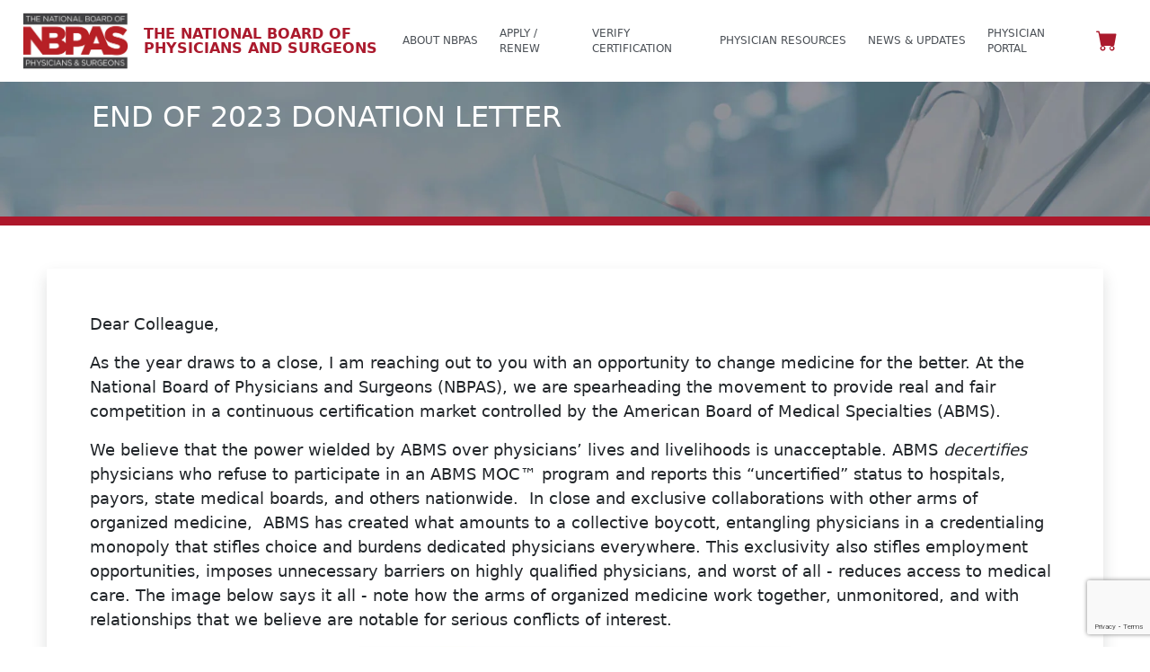

--- FILE ---
content_type: text/html; charset=utf-8
request_url: https://nbpas.org/blogs/news/end-of-2023-donation-letter
body_size: 17112
content:
<!doctype html>
<html class="no-js supports-no-cookies p-0" lang="en">
  <head>
    <meta charset="utf-8">
    <meta name="facebook-domain-verification" content="xlkfr1pwauj3866pljwb2yy1uumu9o" />
    <meta http-equiv="X-UA-Compatible" content="IE=edge">
    <meta name="viewport" content="width=device-width,initial-scale=1">
    <meta name="theme-color" content="#c4cdd5">
    
    
    <link rel="shortcut icon" type="image/x-icon" href="https://cdn.shopify.com/s/files/1/0593/5552/9421/files/nbpas_logo_50x50_25f68d4b-4a37-4ec3-b745-e5a6cd9160f9.jpg"/>
    <link rel="canonical" href="https://nbpas.org/blogs/news/end-of-2023-donation-letter"><title>End of 2023 Donation Letter
&ndash;
        NBPAS
    </title><meta name="description" content="Dear Colleague, As the year draws to a close, I am reaching out to you with an opportunity to change medicine for the better. At the National Board of Physicians and Surgeons (NBPAS), we are spearheading the movement to provide real and fair competition in a continuous certification market controlled by the American Bo">


<meta property="og:site_name" content="NBPAS">
<meta property="og:url" content="https://nbpas.org/blogs/news/end-of-2023-donation-letter">
<meta property="og:title" content="End of 2023 Donation Letter">
<meta property="og:type" content="article">
<meta property="og:description" content="Dear Colleague,
As the year draws to a close, I am reaching out to you with an opportunity to change medicine for the better. At the National Board of Physicians and Surgeons (NBPAS), we are spearheading the movement to provide real and fair competition in a continuous certification market controlled by the American Board of Medical Specialties (ABMS).
We believe that the power wielded by ABMS over physicians’ lives and livelihoods is unacceptable. ABMS decertifies physicians who refuse to participate in an ABMS MOC™ program and reports this “uncertified” status to hospitals, payors, state medical boards, and others nationwide.  In close and exclusive collaborations with other arms of organized medicine,  ABMS has created what amounts to a collective boycott, entangling physicians in a credentialing  monopoly that stifles choice and burdens dedicated physicians everywhere. This exclusivity also stifles employment opportunities, imposes unnecessary barriers on highly qualified physicians, and worst of all - reduces access to medical care. The image below says it all - note how the arms of organized medicine work together, unmonitored, and with relationships that we believe are notable for serious conflicts of interest.

Here’s what is clear. After 20+ years of trying, there is still no high-quality evidence to suggest that MOC improves patient care or makes better doctors. Armed with this information, NBPAS is actively petitioning many of the above-listed organizations to recognize and include NBPAS physicians for the purpose of continuing certification. No single entity should be able to wield an expensive, arduous, and unproven process that taxes our medical system, adds to physician burnout, and further exacerbates the known and growing physician shortage.
We founded NBPAS with a mission to break this monopoly and offer a more relevant, flexible, and supportive certification pathway for physicians across the United States. We have made significant strides, certifying over 11,000 physicians, and gaining acceptance from hundreds of hospitals. However, our fight for fair competition is ongoing, and we need your support.
Please consider making a year-end tax-deductible donation to NBPAS.  Your contribution will directly fund our efforts to challenge the status quo and offer a viable alternative for physicians seeking a more reasonable and relevant certification pathway.
Donate Today
I also want to thank our NBPAS diplomates for being an important part of our momentum for change. If you are not yet certified by NBPAS, please consider applying here.
Thank you for your unwavering support.
Warm regards,

Paul Teirstein, MD, DNBPASPresident, NBPAS">

<meta name="twitter:site" content="@">
<meta name="twitter:card" content="summary_large_image">
<meta name="twitter:title" content="End of 2023 Donation Letter">
<meta name="twitter:description" content="Dear Colleague,
As the year draws to a close, I am reaching out to you with an opportunity to change medicine for the better. At the National Board of Physicians and Surgeons (NBPAS), we are spearheading the movement to provide real and fair competition in a continuous certification market controlled by the American Board of Medical Specialties (ABMS).
We believe that the power wielded by ABMS over physicians’ lives and livelihoods is unacceptable. ABMS decertifies physicians who refuse to participate in an ABMS MOC™ program and reports this “uncertified” status to hospitals, payors, state medical boards, and others nationwide.  In close and exclusive collaborations with other arms of organized medicine,  ABMS has created what amounts to a collective boycott, entangling physicians in a credentialing  monopoly that stifles choice and burdens dedicated physicians everywhere. This exclusivity also stifles employment opportunities, imposes unnecessary barriers on highly qualified physicians, and worst of all - reduces access to medical care. The image below says it all - note how the arms of organized medicine work together, unmonitored, and with relationships that we believe are notable for serious conflicts of interest.

Here’s what is clear. After 20+ years of trying, there is still no high-quality evidence to suggest that MOC improves patient care or makes better doctors. Armed with this information, NBPAS is actively petitioning many of the above-listed organizations to recognize and include NBPAS physicians for the purpose of continuing certification. No single entity should be able to wield an expensive, arduous, and unproven process that taxes our medical system, adds to physician burnout, and further exacerbates the known and growing physician shortage.
We founded NBPAS with a mission to break this monopoly and offer a more relevant, flexible, and supportive certification pathway for physicians across the United States. We have made significant strides, certifying over 11,000 physicians, and gaining acceptance from hundreds of hospitals. However, our fight for fair competition is ongoing, and we need your support.
Please consider making a year-end tax-deductible donation to NBPAS.  Your contribution will directly fund our efforts to challenge the status quo and offer a viable alternative for physicians seeking a more reasonable and relevant certification pathway.
Donate Today
I also want to thank our NBPAS diplomates for being an important part of our momentum for change. If you are not yet certified by NBPAS, please consider applying here.
Thank you for your unwavering support.
Warm regards,

Paul Teirstein, MD, DNBPASPresident, NBPAS">


    <!-- Google Tag Manager -->
    <script>(function(w,d,s,l,i){w[l]=w[l]||[];w[l].push({'gtm.start':
    new Date().getTime(),event:'gtm.js'});var f=d.getElementsByTagName(s)[0],
    j=d.createElement(s),dl=l!='dataLayer'?'&l='+l:'';j.async=true;j.src=
    'https://www.googletagmanager.com/gtm.js?id='+i+dl;f.parentNode.insertBefore(j,f);
    })(window,document,'script','dataLayer','GTM-W543W5N');</script>
    <!-- End Google Tag Manager -->

    <!-- Facebook Pixel Code -->
    <script>
      !function(f,b,e,v,n,t,s)
      {if(f.fbq)return;n=f.fbq=function(){n.callMethod?
      n.callMethod.apply(n,arguments):n.queue.push(arguments)};
      if(!f._fbq)f._fbq=n;n.push=n;n.loaded=!0;n.version='2.0';
      n.queue=[];t=b.createElement(e);t.async=!0;
      t.src=v;s=b.getElementsByTagName(e)[0];
      s.parentNode.insertBefore(t,s)}(window, document,'script',
      'https://connect.facebook.net/en_US/fbevents.js');
      fbq('init', '2260262540758324');
      fbq('track', 'PageView');
    </script>
    <noscript>
      <img height="1" width="1" style="display:none" 
           src="https://www.facebook.com/tr?id=2260262540758324&ev=PageView&noscript=1"/>
    </noscript>
    <!-- End Facebook Pixel Code -->

    <script>
      document.documentElement.className = document.documentElement.className.replace('no-js', '');

      window.theme = {
        strings: {
          addToCart: "Add to Cart",
          soldOut: "Sold Out",
          unavailable: "Unavailable"
        },
        moneyFormat: "${{amount}}"
      };
    </script>

    <script>window.performance && window.performance.mark && window.performance.mark('shopify.content_for_header.start');</script><meta id="shopify-digital-wallet" name="shopify-digital-wallet" content="/59355529421/digital_wallets/dialog">
<link rel="alternate" type="application/atom+xml" title="Feed" href="/blogs/news.atom" />
<script async="async" src="/checkouts/internal/preloads.js?locale=en-US"></script>
<script id="shopify-features" type="application/json">{"accessToken":"00949336f683a22f4f91ca9816bf82c8","betas":["rich-media-storefront-analytics"],"domain":"nbpas.org","predictiveSearch":true,"shopId":59355529421,"locale":"en"}</script>
<script>var Shopify = Shopify || {};
Shopify.shop = "nbpas.myshopify.com";
Shopify.locale = "en";
Shopify.currency = {"active":"USD","rate":"1.0"};
Shopify.country = "US";
Shopify.theme = {"name":"NBPAS Custom Theme v1.6.3","id":159558435021,"schema_name":"NBPAS Custom Theme","schema_version":"1.0.0","theme_store_id":null,"role":"main"};
Shopify.theme.handle = "null";
Shopify.theme.style = {"id":null,"handle":null};
Shopify.cdnHost = "nbpas.org/cdn";
Shopify.routes = Shopify.routes || {};
Shopify.routes.root = "/";</script>
<script type="module">!function(o){(o.Shopify=o.Shopify||{}).modules=!0}(window);</script>
<script>!function(o){function n(){var o=[];function n(){o.push(Array.prototype.slice.apply(arguments))}return n.q=o,n}var t=o.Shopify=o.Shopify||{};t.loadFeatures=n(),t.autoloadFeatures=n()}(window);</script>
<script id="shop-js-analytics" type="application/json">{"pageType":"article"}</script>
<script defer="defer" async type="module" src="//nbpas.org/cdn/shopifycloud/shop-js/modules/v2/client.init-shop-cart-sync_IZsNAliE.en.esm.js"></script>
<script defer="defer" async type="module" src="//nbpas.org/cdn/shopifycloud/shop-js/modules/v2/chunk.common_0OUaOowp.esm.js"></script>
<script type="module">
  await import("//nbpas.org/cdn/shopifycloud/shop-js/modules/v2/client.init-shop-cart-sync_IZsNAliE.en.esm.js");
await import("//nbpas.org/cdn/shopifycloud/shop-js/modules/v2/chunk.common_0OUaOowp.esm.js");

  window.Shopify.SignInWithShop?.initShopCartSync?.({"fedCMEnabled":true,"windoidEnabled":true});

</script>
<script>(function() {
  var isLoaded = false;
  function asyncLoad() {
    if (isLoaded) return;
    isLoaded = true;
    var urls = ["\/\/cdn.shopify.com\/proxy\/9db175aa20e6377bf8ebe5282027ed40bc1f46e9fe51b747215063a2caf8c483\/nbpas68450.activehosted.com\/js\/site-tracking.php?shop=nbpas.myshopify.com\u0026sp-cache-control=cHVibGljLCBtYXgtYWdlPTkwMA"];
    for (var i = 0; i < urls.length; i++) {
      var s = document.createElement('script');
      s.type = 'text/javascript';
      s.async = true;
      s.src = urls[i];
      var x = document.getElementsByTagName('script')[0];
      x.parentNode.insertBefore(s, x);
    }
  };
  if(window.attachEvent) {
    window.attachEvent('onload', asyncLoad);
  } else {
    window.addEventListener('load', asyncLoad, false);
  }
})();</script>
<script id="__st">var __st={"a":59355529421,"offset":-28800,"reqid":"07edbd53-ed2d-4c8e-a03b-d7c7743ee2e7-1768420146","pageurl":"nbpas.org\/blogs\/news\/end-of-2023-donation-letter","s":"articles-606860181709","u":"06588a9b76fb","p":"article","rtyp":"article","rid":606860181709};</script>
<script>window.ShopifyPaypalV4VisibilityTracking = true;</script>
<script id="captcha-bootstrap">!function(){'use strict';const t='contact',e='account',n='new_comment',o=[[t,t],['blogs',n],['comments',n],[t,'customer']],c=[[e,'customer_login'],[e,'guest_login'],[e,'recover_customer_password'],[e,'create_customer']],r=t=>t.map((([t,e])=>`form[action*='/${t}']:not([data-nocaptcha='true']) input[name='form_type'][value='${e}']`)).join(','),a=t=>()=>t?[...document.querySelectorAll(t)].map((t=>t.form)):[];function s(){const t=[...o],e=r(t);return a(e)}const i='password',u='form_key',d=['recaptcha-v3-token','g-recaptcha-response','h-captcha-response',i],f=()=>{try{return window.sessionStorage}catch{return}},m='__shopify_v',_=t=>t.elements[u];function p(t,e,n=!1){try{const o=window.sessionStorage,c=JSON.parse(o.getItem(e)),{data:r}=function(t){const{data:e,action:n}=t;return t[m]||n?{data:e,action:n}:{data:t,action:n}}(c);for(const[e,n]of Object.entries(r))t.elements[e]&&(t.elements[e].value=n);n&&o.removeItem(e)}catch(o){console.error('form repopulation failed',{error:o})}}const l='form_type',E='cptcha';function T(t){t.dataset[E]=!0}const w=window,h=w.document,L='Shopify',v='ce_forms',y='captcha';let A=!1;((t,e)=>{const n=(g='f06e6c50-85a8-45c8-87d0-21a2b65856fe',I='https://cdn.shopify.com/shopifycloud/storefront-forms-hcaptcha/ce_storefront_forms_captcha_hcaptcha.v1.5.2.iife.js',D={infoText:'Protected by hCaptcha',privacyText:'Privacy',termsText:'Terms'},(t,e,n)=>{const o=w[L][v],c=o.bindForm;if(c)return c(t,g,e,D).then(n);var r;o.q.push([[t,g,e,D],n]),r=I,A||(h.body.append(Object.assign(h.createElement('script'),{id:'captcha-provider',async:!0,src:r})),A=!0)});var g,I,D;w[L]=w[L]||{},w[L][v]=w[L][v]||{},w[L][v].q=[],w[L][y]=w[L][y]||{},w[L][y].protect=function(t,e){n(t,void 0,e),T(t)},Object.freeze(w[L][y]),function(t,e,n,w,h,L){const[v,y,A,g]=function(t,e,n){const i=e?o:[],u=t?c:[],d=[...i,...u],f=r(d),m=r(i),_=r(d.filter((([t,e])=>n.includes(e))));return[a(f),a(m),a(_),s()]}(w,h,L),I=t=>{const e=t.target;return e instanceof HTMLFormElement?e:e&&e.form},D=t=>v().includes(t);t.addEventListener('submit',(t=>{const e=I(t);if(!e)return;const n=D(e)&&!e.dataset.hcaptchaBound&&!e.dataset.recaptchaBound,o=_(e),c=g().includes(e)&&(!o||!o.value);(n||c)&&t.preventDefault(),c&&!n&&(function(t){try{if(!f())return;!function(t){const e=f();if(!e)return;const n=_(t);if(!n)return;const o=n.value;o&&e.removeItem(o)}(t);const e=Array.from(Array(32),(()=>Math.random().toString(36)[2])).join('');!function(t,e){_(t)||t.append(Object.assign(document.createElement('input'),{type:'hidden',name:u})),t.elements[u].value=e}(t,e),function(t,e){const n=f();if(!n)return;const o=[...t.querySelectorAll(`input[type='${i}']`)].map((({name:t})=>t)),c=[...d,...o],r={};for(const[a,s]of new FormData(t).entries())c.includes(a)||(r[a]=s);n.setItem(e,JSON.stringify({[m]:1,action:t.action,data:r}))}(t,e)}catch(e){console.error('failed to persist form',e)}}(e),e.submit())}));const S=(t,e)=>{t&&!t.dataset[E]&&(n(t,e.some((e=>e===t))),T(t))};for(const o of['focusin','change'])t.addEventListener(o,(t=>{const e=I(t);D(e)&&S(e,y())}));const B=e.get('form_key'),M=e.get(l),P=B&&M;t.addEventListener('DOMContentLoaded',(()=>{const t=y();if(P)for(const e of t)e.elements[l].value===M&&p(e,B);[...new Set([...A(),...v().filter((t=>'true'===t.dataset.shopifyCaptcha))])].forEach((e=>S(e,t)))}))}(h,new URLSearchParams(w.location.search),n,t,e,['guest_login'])})(!1,!0)}();</script>
<script integrity="sha256-4kQ18oKyAcykRKYeNunJcIwy7WH5gtpwJnB7kiuLZ1E=" data-source-attribution="shopify.loadfeatures" defer="defer" src="//nbpas.org/cdn/shopifycloud/storefront/assets/storefront/load_feature-a0a9edcb.js" crossorigin="anonymous"></script>
<script data-source-attribution="shopify.dynamic_checkout.dynamic.init">var Shopify=Shopify||{};Shopify.PaymentButton=Shopify.PaymentButton||{isStorefrontPortableWallets:!0,init:function(){window.Shopify.PaymentButton.init=function(){};var t=document.createElement("script");t.src="https://nbpas.org/cdn/shopifycloud/portable-wallets/latest/portable-wallets.en.js",t.type="module",document.head.appendChild(t)}};
</script>
<script data-source-attribution="shopify.dynamic_checkout.buyer_consent">
  function portableWalletsHideBuyerConsent(e){var t=document.getElementById("shopify-buyer-consent"),n=document.getElementById("shopify-subscription-policy-button");t&&n&&(t.classList.add("hidden"),t.setAttribute("aria-hidden","true"),n.removeEventListener("click",e))}function portableWalletsShowBuyerConsent(e){var t=document.getElementById("shopify-buyer-consent"),n=document.getElementById("shopify-subscription-policy-button");t&&n&&(t.classList.remove("hidden"),t.removeAttribute("aria-hidden"),n.addEventListener("click",e))}window.Shopify?.PaymentButton&&(window.Shopify.PaymentButton.hideBuyerConsent=portableWalletsHideBuyerConsent,window.Shopify.PaymentButton.showBuyerConsent=portableWalletsShowBuyerConsent);
</script>
<script data-source-attribution="shopify.dynamic_checkout.cart.bootstrap">document.addEventListener("DOMContentLoaded",(function(){function t(){return document.querySelector("shopify-accelerated-checkout-cart, shopify-accelerated-checkout")}if(t())Shopify.PaymentButton.init();else{new MutationObserver((function(e,n){t()&&(Shopify.PaymentButton.init(),n.disconnect())})).observe(document.body,{childList:!0,subtree:!0})}}));
</script>

<script>window.performance && window.performance.mark && window.performance.mark('shopify.content_for_header.end');</script>

    <!-- Bootstrap CSS -->
    <link href="https://cdn.jsdelivr.net/npm/bootstrap@5.3.0-alpha1/dist/css/bootstrap.min.css" rel="stylesheet" integrity="sha384-GLhlTQ8iRABdZLl6O3oVMWSktQOp6b7In1Zl3/Jr59b6EGGoI1aFkw7cmDA6j6gD" crossorigin="anonymous">
    <!-- Bootstrap Icons -->
    <link rel="stylesheet" href="https://cdn.jsdelivr.net/npm/bootstrap-icons@1.11.3/font/bootstrap-icons.min.css">
    <!-- Font Awesome -->
    <script src="https://kit.fontawesome.com/08f7b961aa.js" crossorigin="anonymous"></script>
    <link href="//nbpas.org/cdn/shop/t/59/assets/theme.css?v=48101804007361639161763489083?v=1" rel="stylesheet" type="text/css" media="all" />
    <link href="//nbpas.org/cdn/shop/t/59/assets/social_media.css?v=120046198825568900621763489083?v=1" rel="stylesheet" type="text/css" media="all" />

    

    <script>
      // Set Cookie
      function set_cookie(cname, cvalue, exdays) {
        var d = new Date();
        d.setTime(d.getTime() + (exdays * 24 * 60 * 60 * 1000));
        var expires = "expires=" + d.toUTCString();
        document.cookie = cname + "=" + cvalue + ";" + expires + ";path=/";
      }

      // Get Cookie
      function get_cookie(cname) {
        var name = cname + "=";
        var decoded_cookie = decodeURIComponent(document.cookie);
        var ca = decoded_cookie.split(';');
        for (var i = 0; i < ca.length; i++) {
          var c = ca[i];
          while (c.charAt(0) == ' ') {
            c = c.substring(1);
          }

          if (c.indexOf(name) == 0) {
            return c.substring(name.length, c.length);
          }
        }
        return "";
      }
    </script>

    <script src="https://platform.linkedin.com/in.js" type="text/javascript" defer></script>
  <meta property="og:image" content="https://cdn.shopify.com/s/files/1/0593/5552/9421/files/NBPAS-SOCIAL-SHARE.jpg?v=1689621477" />
<meta property="og:image:secure_url" content="https://cdn.shopify.com/s/files/1/0593/5552/9421/files/NBPAS-SOCIAL-SHARE.jpg?v=1689621477" />
<meta property="og:image:width" content="1200" />
<meta property="og:image:height" content="628" />
<link href="https://monorail-edge.shopifysvc.com" rel="dns-prefetch">
<script>(function(){if ("sendBeacon" in navigator && "performance" in window) {try {var session_token_from_headers = performance.getEntriesByType('navigation')[0].serverTiming.find(x => x.name == '_s').description;} catch {var session_token_from_headers = undefined;}var session_cookie_matches = document.cookie.match(/_shopify_s=([^;]*)/);var session_token_from_cookie = session_cookie_matches && session_cookie_matches.length === 2 ? session_cookie_matches[1] : "";var session_token = session_token_from_headers || session_token_from_cookie || "";function handle_abandonment_event(e) {var entries = performance.getEntries().filter(function(entry) {return /monorail-edge.shopifysvc.com/.test(entry.name);});if (!window.abandonment_tracked && entries.length === 0) {window.abandonment_tracked = true;var currentMs = Date.now();var navigation_start = performance.timing.navigationStart;var payload = {shop_id: 59355529421,url: window.location.href,navigation_start,duration: currentMs - navigation_start,session_token,page_type: "article"};window.navigator.sendBeacon("https://monorail-edge.shopifysvc.com/v1/produce", JSON.stringify({schema_id: "online_store_buyer_site_abandonment/1.1",payload: payload,metadata: {event_created_at_ms: currentMs,event_sent_at_ms: currentMs}}));}}window.addEventListener('pagehide', handle_abandonment_event);}}());</script>
<script id="web-pixels-manager-setup">(function e(e,d,r,n,o){if(void 0===o&&(o={}),!Boolean(null===(a=null===(i=window.Shopify)||void 0===i?void 0:i.analytics)||void 0===a?void 0:a.replayQueue)){var i,a;window.Shopify=window.Shopify||{};var t=window.Shopify;t.analytics=t.analytics||{};var s=t.analytics;s.replayQueue=[],s.publish=function(e,d,r){return s.replayQueue.push([e,d,r]),!0};try{self.performance.mark("wpm:start")}catch(e){}var l=function(){var e={modern:/Edge?\/(1{2}[4-9]|1[2-9]\d|[2-9]\d{2}|\d{4,})\.\d+(\.\d+|)|Firefox\/(1{2}[4-9]|1[2-9]\d|[2-9]\d{2}|\d{4,})\.\d+(\.\d+|)|Chrom(ium|e)\/(9{2}|\d{3,})\.\d+(\.\d+|)|(Maci|X1{2}).+ Version\/(15\.\d+|(1[6-9]|[2-9]\d|\d{3,})\.\d+)([,.]\d+|)( \(\w+\)|)( Mobile\/\w+|) Safari\/|Chrome.+OPR\/(9{2}|\d{3,})\.\d+\.\d+|(CPU[ +]OS|iPhone[ +]OS|CPU[ +]iPhone|CPU IPhone OS|CPU iPad OS)[ +]+(15[._]\d+|(1[6-9]|[2-9]\d|\d{3,})[._]\d+)([._]\d+|)|Android:?[ /-](13[3-9]|1[4-9]\d|[2-9]\d{2}|\d{4,})(\.\d+|)(\.\d+|)|Android.+Firefox\/(13[5-9]|1[4-9]\d|[2-9]\d{2}|\d{4,})\.\d+(\.\d+|)|Android.+Chrom(ium|e)\/(13[3-9]|1[4-9]\d|[2-9]\d{2}|\d{4,})\.\d+(\.\d+|)|SamsungBrowser\/([2-9]\d|\d{3,})\.\d+/,legacy:/Edge?\/(1[6-9]|[2-9]\d|\d{3,})\.\d+(\.\d+|)|Firefox\/(5[4-9]|[6-9]\d|\d{3,})\.\d+(\.\d+|)|Chrom(ium|e)\/(5[1-9]|[6-9]\d|\d{3,})\.\d+(\.\d+|)([\d.]+$|.*Safari\/(?![\d.]+ Edge\/[\d.]+$))|(Maci|X1{2}).+ Version\/(10\.\d+|(1[1-9]|[2-9]\d|\d{3,})\.\d+)([,.]\d+|)( \(\w+\)|)( Mobile\/\w+|) Safari\/|Chrome.+OPR\/(3[89]|[4-9]\d|\d{3,})\.\d+\.\d+|(CPU[ +]OS|iPhone[ +]OS|CPU[ +]iPhone|CPU IPhone OS|CPU iPad OS)[ +]+(10[._]\d+|(1[1-9]|[2-9]\d|\d{3,})[._]\d+)([._]\d+|)|Android:?[ /-](13[3-9]|1[4-9]\d|[2-9]\d{2}|\d{4,})(\.\d+|)(\.\d+|)|Mobile Safari.+OPR\/([89]\d|\d{3,})\.\d+\.\d+|Android.+Firefox\/(13[5-9]|1[4-9]\d|[2-9]\d{2}|\d{4,})\.\d+(\.\d+|)|Android.+Chrom(ium|e)\/(13[3-9]|1[4-9]\d|[2-9]\d{2}|\d{4,})\.\d+(\.\d+|)|Android.+(UC? ?Browser|UCWEB|U3)[ /]?(15\.([5-9]|\d{2,})|(1[6-9]|[2-9]\d|\d{3,})\.\d+)\.\d+|SamsungBrowser\/(5\.\d+|([6-9]|\d{2,})\.\d+)|Android.+MQ{2}Browser\/(14(\.(9|\d{2,})|)|(1[5-9]|[2-9]\d|\d{3,})(\.\d+|))(\.\d+|)|K[Aa][Ii]OS\/(3\.\d+|([4-9]|\d{2,})\.\d+)(\.\d+|)/},d=e.modern,r=e.legacy,n=navigator.userAgent;return n.match(d)?"modern":n.match(r)?"legacy":"unknown"}(),u="modern"===l?"modern":"legacy",c=(null!=n?n:{modern:"",legacy:""})[u],f=function(e){return[e.baseUrl,"/wpm","/b",e.hashVersion,"modern"===e.buildTarget?"m":"l",".js"].join("")}({baseUrl:d,hashVersion:r,buildTarget:u}),m=function(e){var d=e.version,r=e.bundleTarget,n=e.surface,o=e.pageUrl,i=e.monorailEndpoint;return{emit:function(e){var a=e.status,t=e.errorMsg,s=(new Date).getTime(),l=JSON.stringify({metadata:{event_sent_at_ms:s},events:[{schema_id:"web_pixels_manager_load/3.1",payload:{version:d,bundle_target:r,page_url:o,status:a,surface:n,error_msg:t},metadata:{event_created_at_ms:s}}]});if(!i)return console&&console.warn&&console.warn("[Web Pixels Manager] No Monorail endpoint provided, skipping logging."),!1;try{return self.navigator.sendBeacon.bind(self.navigator)(i,l)}catch(e){}var u=new XMLHttpRequest;try{return u.open("POST",i,!0),u.setRequestHeader("Content-Type","text/plain"),u.send(l),!0}catch(e){return console&&console.warn&&console.warn("[Web Pixels Manager] Got an unhandled error while logging to Monorail."),!1}}}}({version:r,bundleTarget:l,surface:e.surface,pageUrl:self.location.href,monorailEndpoint:e.monorailEndpoint});try{o.browserTarget=l,function(e){var d=e.src,r=e.async,n=void 0===r||r,o=e.onload,i=e.onerror,a=e.sri,t=e.scriptDataAttributes,s=void 0===t?{}:t,l=document.createElement("script"),u=document.querySelector("head"),c=document.querySelector("body");if(l.async=n,l.src=d,a&&(l.integrity=a,l.crossOrigin="anonymous"),s)for(var f in s)if(Object.prototype.hasOwnProperty.call(s,f))try{l.dataset[f]=s[f]}catch(e){}if(o&&l.addEventListener("load",o),i&&l.addEventListener("error",i),u)u.appendChild(l);else{if(!c)throw new Error("Did not find a head or body element to append the script");c.appendChild(l)}}({src:f,async:!0,onload:function(){if(!function(){var e,d;return Boolean(null===(d=null===(e=window.Shopify)||void 0===e?void 0:e.analytics)||void 0===d?void 0:d.initialized)}()){var d=window.webPixelsManager.init(e)||void 0;if(d){var r=window.Shopify.analytics;r.replayQueue.forEach((function(e){var r=e[0],n=e[1],o=e[2];d.publishCustomEvent(r,n,o)})),r.replayQueue=[],r.publish=d.publishCustomEvent,r.visitor=d.visitor,r.initialized=!0}}},onerror:function(){return m.emit({status:"failed",errorMsg:"".concat(f," has failed to load")})},sri:function(e){var d=/^sha384-[A-Za-z0-9+/=]+$/;return"string"==typeof e&&d.test(e)}(c)?c:"",scriptDataAttributes:o}),m.emit({status:"loading"})}catch(e){m.emit({status:"failed",errorMsg:(null==e?void 0:e.message)||"Unknown error"})}}})({shopId: 59355529421,storefrontBaseUrl: "https://nbpas.org",extensionsBaseUrl: "https://extensions.shopifycdn.com/cdn/shopifycloud/web-pixels-manager",monorailEndpoint: "https://monorail-edge.shopifysvc.com/unstable/produce_batch",surface: "storefront-renderer",enabledBetaFlags: ["2dca8a86","a0d5f9d2"],webPixelsConfigList: [{"id":"321159373","configuration":"{\"pixel_id\":\"2260262540758324\",\"pixel_type\":\"facebook_pixel\"}","eventPayloadVersion":"v1","runtimeContext":"OPEN","scriptVersion":"ca16bc87fe92b6042fbaa3acc2fbdaa6","type":"APP","apiClientId":2329312,"privacyPurposes":["ANALYTICS","MARKETING","SALE_OF_DATA"],"dataSharingAdjustments":{"protectedCustomerApprovalScopes":["read_customer_address","read_customer_email","read_customer_name","read_customer_personal_data","read_customer_phone"]}},{"id":"265126093","configuration":"{\"config\":\"{\\\"google_tag_ids\\\":[\\\"G-57P2HG09N7\\\",\\\"AW-11178896707\\\",\\\"G-6SZ1ENJM6Y\\\"],\\\"gtag_events\\\":[{\\\"type\\\":\\\"search\\\",\\\"action_label\\\":[\\\"G-57P2HG09N7\\\",\\\"G-6SZ1ENJM6Y\\\"]},{\\\"type\\\":\\\"begin_checkout\\\",\\\"action_label\\\":[\\\"G-57P2HG09N7\\\",\\\"G-6SZ1ENJM6Y\\\"]},{\\\"type\\\":\\\"view_item\\\",\\\"action_label\\\":[\\\"G-57P2HG09N7\\\",\\\"G-6SZ1ENJM6Y\\\"]},{\\\"type\\\":\\\"purchase\\\",\\\"action_label\\\":[\\\"G-57P2HG09N7\\\",\\\"AW-11178896707\\\/t5jNCKzy76gYEMPawdIp\\\",\\\"G-6SZ1ENJM6Y\\\"]},{\\\"type\\\":\\\"page_view\\\",\\\"action_label\\\":[\\\"G-57P2HG09N7\\\",\\\"G-6SZ1ENJM6Y\\\"]},{\\\"type\\\":\\\"add_payment_info\\\",\\\"action_label\\\":[\\\"G-57P2HG09N7\\\",\\\"G-6SZ1ENJM6Y\\\"]},{\\\"type\\\":\\\"add_to_cart\\\",\\\"action_label\\\":[\\\"G-57P2HG09N7\\\",\\\"G-6SZ1ENJM6Y\\\"]}],\\\"enable_monitoring_mode\\\":false}\"}","eventPayloadVersion":"v1","runtimeContext":"OPEN","scriptVersion":"b2a88bafab3e21179ed38636efcd8a93","type":"APP","apiClientId":1780363,"privacyPurposes":[],"dataSharingAdjustments":{"protectedCustomerApprovalScopes":["read_customer_address","read_customer_email","read_customer_name","read_customer_personal_data","read_customer_phone"]}},{"id":"30605517","eventPayloadVersion":"v1","runtimeContext":"LAX","scriptVersion":"1","type":"CUSTOM","privacyPurposes":["ANALYTICS"],"name":"Google Analytics tag (migrated)"},{"id":"shopify-app-pixel","configuration":"{}","eventPayloadVersion":"v1","runtimeContext":"STRICT","scriptVersion":"0450","apiClientId":"shopify-pixel","type":"APP","privacyPurposes":["ANALYTICS","MARKETING"]},{"id":"shopify-custom-pixel","eventPayloadVersion":"v1","runtimeContext":"LAX","scriptVersion":"0450","apiClientId":"shopify-pixel","type":"CUSTOM","privacyPurposes":["ANALYTICS","MARKETING"]}],isMerchantRequest: false,initData: {"shop":{"name":"NBPAS","paymentSettings":{"currencyCode":"USD"},"myshopifyDomain":"nbpas.myshopify.com","countryCode":"US","storefrontUrl":"https:\/\/nbpas.org"},"customer":null,"cart":null,"checkout":null,"productVariants":[],"purchasingCompany":null},},"https://nbpas.org/cdn","7cecd0b6w90c54c6cpe92089d5m57a67346",{"modern":"","legacy":""},{"shopId":"59355529421","storefrontBaseUrl":"https:\/\/nbpas.org","extensionBaseUrl":"https:\/\/extensions.shopifycdn.com\/cdn\/shopifycloud\/web-pixels-manager","surface":"storefront-renderer","enabledBetaFlags":"[\"2dca8a86\", \"a0d5f9d2\"]","isMerchantRequest":"false","hashVersion":"7cecd0b6w90c54c6cpe92089d5m57a67346","publish":"custom","events":"[[\"page_viewed\",{}]]"});</script><script>
  window.ShopifyAnalytics = window.ShopifyAnalytics || {};
  window.ShopifyAnalytics.meta = window.ShopifyAnalytics.meta || {};
  window.ShopifyAnalytics.meta.currency = 'USD';
  var meta = {"page":{"pageType":"article","resourceType":"article","resourceId":606860181709,"requestId":"07edbd53-ed2d-4c8e-a03b-d7c7743ee2e7-1768420146"}};
  for (var attr in meta) {
    window.ShopifyAnalytics.meta[attr] = meta[attr];
  }
</script>
<script class="analytics">
  (function () {
    var customDocumentWrite = function(content) {
      var jquery = null;

      if (window.jQuery) {
        jquery = window.jQuery;
      } else if (window.Checkout && window.Checkout.$) {
        jquery = window.Checkout.$;
      }

      if (jquery) {
        jquery('body').append(content);
      }
    };

    var hasLoggedConversion = function(token) {
      if (token) {
        return document.cookie.indexOf('loggedConversion=' + token) !== -1;
      }
      return false;
    }

    var setCookieIfConversion = function(token) {
      if (token) {
        var twoMonthsFromNow = new Date(Date.now());
        twoMonthsFromNow.setMonth(twoMonthsFromNow.getMonth() + 2);

        document.cookie = 'loggedConversion=' + token + '; expires=' + twoMonthsFromNow;
      }
    }

    var trekkie = window.ShopifyAnalytics.lib = window.trekkie = window.trekkie || [];
    if (trekkie.integrations) {
      return;
    }
    trekkie.methods = [
      'identify',
      'page',
      'ready',
      'track',
      'trackForm',
      'trackLink'
    ];
    trekkie.factory = function(method) {
      return function() {
        var args = Array.prototype.slice.call(arguments);
        args.unshift(method);
        trekkie.push(args);
        return trekkie;
      };
    };
    for (var i = 0; i < trekkie.methods.length; i++) {
      var key = trekkie.methods[i];
      trekkie[key] = trekkie.factory(key);
    }
    trekkie.load = function(config) {
      trekkie.config = config || {};
      trekkie.config.initialDocumentCookie = document.cookie;
      var first = document.getElementsByTagName('script')[0];
      var script = document.createElement('script');
      script.type = 'text/javascript';
      script.onerror = function(e) {
        var scriptFallback = document.createElement('script');
        scriptFallback.type = 'text/javascript';
        scriptFallback.onerror = function(error) {
                var Monorail = {
      produce: function produce(monorailDomain, schemaId, payload) {
        var currentMs = new Date().getTime();
        var event = {
          schema_id: schemaId,
          payload: payload,
          metadata: {
            event_created_at_ms: currentMs,
            event_sent_at_ms: currentMs
          }
        };
        return Monorail.sendRequest("https://" + monorailDomain + "/v1/produce", JSON.stringify(event));
      },
      sendRequest: function sendRequest(endpointUrl, payload) {
        // Try the sendBeacon API
        if (window && window.navigator && typeof window.navigator.sendBeacon === 'function' && typeof window.Blob === 'function' && !Monorail.isIos12()) {
          var blobData = new window.Blob([payload], {
            type: 'text/plain'
          });

          if (window.navigator.sendBeacon(endpointUrl, blobData)) {
            return true;
          } // sendBeacon was not successful

        } // XHR beacon

        var xhr = new XMLHttpRequest();

        try {
          xhr.open('POST', endpointUrl);
          xhr.setRequestHeader('Content-Type', 'text/plain');
          xhr.send(payload);
        } catch (e) {
          console.log(e);
        }

        return false;
      },
      isIos12: function isIos12() {
        return window.navigator.userAgent.lastIndexOf('iPhone; CPU iPhone OS 12_') !== -1 || window.navigator.userAgent.lastIndexOf('iPad; CPU OS 12_') !== -1;
      }
    };
    Monorail.produce('monorail-edge.shopifysvc.com',
      'trekkie_storefront_load_errors/1.1',
      {shop_id: 59355529421,
      theme_id: 159558435021,
      app_name: "storefront",
      context_url: window.location.href,
      source_url: "//nbpas.org/cdn/s/trekkie.storefront.55c6279c31a6628627b2ba1c5ff367020da294e2.min.js"});

        };
        scriptFallback.async = true;
        scriptFallback.src = '//nbpas.org/cdn/s/trekkie.storefront.55c6279c31a6628627b2ba1c5ff367020da294e2.min.js';
        first.parentNode.insertBefore(scriptFallback, first);
      };
      script.async = true;
      script.src = '//nbpas.org/cdn/s/trekkie.storefront.55c6279c31a6628627b2ba1c5ff367020da294e2.min.js';
      first.parentNode.insertBefore(script, first);
    };
    trekkie.load(
      {"Trekkie":{"appName":"storefront","development":false,"defaultAttributes":{"shopId":59355529421,"isMerchantRequest":null,"themeId":159558435021,"themeCityHash":"17172259589048223983","contentLanguage":"en","currency":"USD","eventMetadataId":"9b901f53-b9a5-4e5f-b235-e35255c610cd"},"isServerSideCookieWritingEnabled":true,"monorailRegion":"shop_domain","enabledBetaFlags":["65f19447"]},"Session Attribution":{},"S2S":{"facebookCapiEnabled":true,"source":"trekkie-storefront-renderer","apiClientId":580111}}
    );

    var loaded = false;
    trekkie.ready(function() {
      if (loaded) return;
      loaded = true;

      window.ShopifyAnalytics.lib = window.trekkie;

      var originalDocumentWrite = document.write;
      document.write = customDocumentWrite;
      try { window.ShopifyAnalytics.merchantGoogleAnalytics.call(this); } catch(error) {};
      document.write = originalDocumentWrite;

      window.ShopifyAnalytics.lib.page(null,{"pageType":"article","resourceType":"article","resourceId":606860181709,"requestId":"07edbd53-ed2d-4c8e-a03b-d7c7743ee2e7-1768420146","shopifyEmitted":true});

      var match = window.location.pathname.match(/checkouts\/(.+)\/(thank_you|post_purchase)/)
      var token = match? match[1]: undefined;
      if (!hasLoggedConversion(token)) {
        setCookieIfConversion(token);
        
      }
    });


        var eventsListenerScript = document.createElement('script');
        eventsListenerScript.async = true;
        eventsListenerScript.src = "//nbpas.org/cdn/shopifycloud/storefront/assets/shop_events_listener-3da45d37.js";
        document.getElementsByTagName('head')[0].appendChild(eventsListenerScript);

})();</script>
  <script>
  if (!window.ga || (window.ga && typeof window.ga !== 'function')) {
    window.ga = function ga() {
      (window.ga.q = window.ga.q || []).push(arguments);
      if (window.Shopify && window.Shopify.analytics && typeof window.Shopify.analytics.publish === 'function') {
        window.Shopify.analytics.publish("ga_stub_called", {}, {sendTo: "google_osp_migration"});
      }
      console.error("Shopify's Google Analytics stub called with:", Array.from(arguments), "\nSee https://help.shopify.com/manual/promoting-marketing/pixels/pixel-migration#google for more information.");
    };
    if (window.Shopify && window.Shopify.analytics && typeof window.Shopify.analytics.publish === 'function') {
      window.Shopify.analytics.publish("ga_stub_initialized", {}, {sendTo: "google_osp_migration"});
    }
  }
</script>
<script
  defer
  src="https://nbpas.org/cdn/shopifycloud/perf-kit/shopify-perf-kit-3.0.3.min.js"
  data-application="storefront-renderer"
  data-shop-id="59355529421"
  data-render-region="gcp-us-central1"
  data-page-type="article"
  data-theme-instance-id="159558435021"
  data-theme-name="NBPAS Custom Theme"
  data-theme-version="1.0.0"
  data-monorail-region="shop_domain"
  data-resource-timing-sampling-rate="10"
  data-shs="true"
  data-shs-beacon="true"
  data-shs-export-with-fetch="true"
  data-shs-logs-sample-rate="1"
  data-shs-beacon-endpoint="https://nbpas.org/api/collect"
></script>
</head>

  <body id="end-of-2023-donation-letter" class="template-article">
    <!-- Google Tag Manager (noscript) -->
    <noscript><iframe src="https://www.googletagmanager.com/ns.html?id=GTM-W543W5N"
    height="0" width="0" style="display:none;visibility:hidden"></iframe></noscript>
    <!-- End Google Tag Manager (noscript) -->
    
    <div id="fb-root"></div>
    <script async defer crossorigin="anonymous" src="https://connect.facebook.net/en_US/sdk.js#xfbml=1&version=v14.0" nonce="kbSIstEL"></script>

    <a class="in-page-link visually-hidden skip-link" href="#MainContent">Skip to content
    </a>

    
      
        



<style>
    #announcement-bar .carousel-control-next-icon, #announcement-bar .carousel-control-prev-icon {
      width: 1.5rem;
      height: 1.5rem;
    }
  
    @media (min-width: 992px) {
        .dropdown-toggle::after {
            display: none;
        }
    }
    
    /* Cart offcanvas styles */
    .cart-item {
        border-bottom: 1px solid #dee2e6;
        padding: 1rem 0;
    }
    
    .cart-item:last-child {
        border-bottom: none;
    }
    
    .cart-item-image {
        width: 80px;
        height: 80px;
        object-fit: contain;
    }
    
    .cart-quantity-input {
        width: 60px;
    }
    
    .cart-remove-link {
        font-size: 0.875rem;
    }
    
    .cart-empty-message {
        text-align: center;
        padding: 3rem 1rem;
    }
    
    .cart-subtotal {
        border-top: 2px solid #dee2e6;
        padding-top: 1rem;
        margin-top: 1rem;
    }
    
    /* Loading overlay styles */
    .cart-loading-overlay {
        position: absolute;
        top: 0;
        left: 0;
        right: 0;
        bottom: 0;
        background-color: rgba(255, 255, 255, 0.8);
        display: flex;
        align-items: center;
        justify-content: center;
        z-index: 1000;
    }
    
    .cart-loading-spinner {
        width: 3rem;
        height: 3rem;
        border: 0.25rem solid #f3f3f3;
        border-top: 0.25rem solid #0d6efd;
        border-radius: 50%;
        animation: spin 1s linear infinite;
    }
    
    @keyframes spin {
        0% { transform: rotate(0deg); }
        100% { transform: rotate(360deg); }
    }
    
    /* Make offcanvas body flex container */
    #cart-offcanvas .offcanvas-body {
        display: flex;
        flex-direction: column;
        padding: 0;
        overflow: hidden;
    }
    
    /* Scrollable cart items section */
    .cart-items-wrapper {
        flex: 1;
        overflow-y: auto;
        padding: 1rem;
        min-height: 0; /* Important for Firefox */
    }
    
    /* Fixed subtotal section */
    .cart-subtotal-wrapper {
        flex-shrink: 0;
        padding: 1rem;
        background-color: #fff;
        box-shadow: 0 -2px 10px rgba(0, 0, 0, 0.1);
    }
    
    /* Cart form styles */
    #cart-offcanvas-form {
        display: flex;
        flex-direction: column;
        height: 100%;
    }
    
    /* Empty cart message centered */
    .cart-empty-message {
        display: flex;
        flex-direction: column;
        align-items: center;
        justify-content: center;
        height: 100%;
        padding: 2rem;
    }
</style>



<!-- Cart Offcanvas -->
<div class="offcanvas offcanvas-end" tabindex="-1" id="cart-offcanvas">
  <div class="offcanvas-header border-bottom">
    <h5 class="offcanvas-title fw-bold">Shopping Cart</h5>
    <button type="button" class="btn-close" data-bs-dismiss="offcanvas" aria-label="Close"></button>
  </div>
  <div class="offcanvas-body position-relative">
    <!-- Loading overlay -->
    <div class="cart-loading-overlay" id="cart-loading" style="display: none;">
      <div class="cart-loading-spinner"></div>
    </div>
    
    
      <div class="cart-empty-message">
        <p class="mb-3">Your cart is empty</p>
        <a href="/collections/all-products" class="btn btn-primary">Start Shopping</a>
      </div>
    
  </div>
</div>

<nav class="navbar navbar-expand-lg navbar-light">
    <div class="container px-4" style="max-width: 1400px;">
        <a class="navbar-brand" href="/">
            <div class="d-flex align-items-center">
              <img src="https://cdn.shopify.com/s/files/1/0593/5552/9421/files/nbpas_logo_500px.jpg" alt="NBPAS Logo" style="max-width: 120px;">
              <p class="m-0 lh-1 fw-semibold text-uppercase text-primary ms-3 d-none d-xl-block" style="font-size: 16px;">
                The National Board of<br>
                Physicians and Surgeons
              </p>
            </div>
        </a>
        <button class="navbar-toggler" type="button" data-bs-toggle="collapse" data-bs-target="#wp_header_nav" aria-expanded="false" aria-label="Toggle navigation">
            <span class="navbar-toggler-icon"></span>
        </button>
        <div class="collapse navbar-collapse justify-content-end" id="wp_header_nav">
            <ul class="navbar-nav align-items-center text-uppercase fw-bold" id="header_nav_links">
                
                    
                        <li class="nav-item dropdown">
                            <a class="nav-link dropdown-toggle" href="/pages/about-us" id="navbarDropdown" role="button" data-bs-toggle="dropdown" aria-expanded="false">
                                About NBPAS
                            </a>
                            <ul class="dropdown-menu p-0 rounded-0" aria-labelledby="navbarDropdown">
                                
                                    <li><a class="dropdown-item" href="/pages/about-us">About Us</a></li>
                                
                                    <li><a class="dropdown-item" href="/pages/nbpas-leadership">Physician Leadership</a></li>
                                
                                    <li><a class="dropdown-item" href="/pages/accepting-hospitals">Accepting Hospitals</a></li>
                                
                                    <li><a class="dropdown-item" href="/pages/certification-criteria">Certification Criteria</a></li>
                                
                                    <li><a class="dropdown-item" href="/pages/specialties-offered">Specialties Offered</a></li>
                                
                                    <li><a class="dropdown-item" href="/pages/support">Donate</a></li>
                                
                                    <li><a class="dropdown-item" href="/collections/all-products">Store</a></li>
                                
                                    <li><a class="dropdown-item" href="/pages/faqs">FAQS</a></li>
                                
                            </ul>
                        </li>
                    
                
                    
                        <li class="nav-item">
                            <a class="nav-link" href="/account/login">Apply / Renew</a>
                        </li>
                    
                
                    
                        <li class="nav-item">
                            <a class="nav-link" href="/pages/verify-certification">Verify Certification</a>
                        </li>
                    
                
                    
                        <li class="nav-item dropdown">
                            <a class="nav-link dropdown-toggle" href="/pages/nbpas-materials" id="navbarDropdown" role="button" data-bs-toggle="dropdown" aria-expanded="false">
                                Physician Resources
                            </a>
                            <ul class="dropdown-menu p-0 rounded-0" aria-labelledby="navbarDropdown">
                                
                                    <li><a class="dropdown-item" href="/pages/introducing-nbpas-to-your-hospital">Introduce NBPAS</a></li>
                                
                                    <li><a class="dropdown-item" href="/pages/nbpas-acceptance">NBPAS Acceptance</a></li>
                                
                                    <li><a class="dropdown-item" href="/pages/nbpas-materials">NBPAS Materials</a></li>
                                
                                    <li><a class="dropdown-item" href="/pages/moc-debate">MOC Debate</a></li>
                                
                                    <li><a class="dropdown-item" href="/blogs/moc-journal-club">MOC Journal Club</a></li>
                                
                                    <li><a class="dropdown-item" href="/pages/take-action">Take Action</a></li>
                                
                                    <li><a class="dropdown-item" href="/blogs/videos">Videos</a></li>
                                
                            </ul>
                        </li>
                    
                
                    
                        <li class="nav-item dropdown">
                            <a class="nav-link dropdown-toggle" href="/blogs/news" id="navbarDropdown" role="button" data-bs-toggle="dropdown" aria-expanded="false">
                                News & Updates
                            </a>
                            <ul class="dropdown-menu p-0 rounded-0" aria-labelledby="navbarDropdown">
                                
                                    <li><a class="dropdown-item" href="/blogs/the-monthly-dose">The Monthly Dose</a></li>
                                
                                    <li><a class="dropdown-item" href="/pages/leadership-academy">Leadership Academy</a></li>
                                
                                    <li><a class="dropdown-item" href="/blogs/news">News Articles</a></li>
                                
                                    <li><a class="dropdown-item" href="/blogs/podcasts">Podcasts</a></li>
                                
                                    <li><a class="dropdown-item" href="/blogs/videos">Videos</a></li>
                                
                            </ul>
                        </li>
                    
                
                
                  <li class="nav-item">
                      <a class="nav-link" href="/account/login">Physician portal</a>
                  </li>
                
                <li class="nav-item">
                  <a class="nav-link position-relative" data-bs-toggle="offcanvas" href="#cart-offcanvas" role="button" id="cart-icon">
                    <i class="text-primary bi bi-cart-fill fs-4">
                    </i>
                  </a>
                </li>
            </ul>
        </div>
    </div>
</nav>

<script>
    // Show dropdown on hover
    
    
    // Handle cart quantity updates in offcanvas
    document.addEventListener('DOMContentLoaded', function() {
        const offcanvasForm = document.getElementById('cart-offcanvas-form');
        if (offcanvasForm) {
            // Handle quantity changes
            offcanvasForm.querySelectorAll('.cart-quantity-input').forEach(input => {
                input.addEventListener('change', function() {
                    updateCartItem(this.dataset.line, this.value);
                });
            });
        }
    });
    
    // Function to show loading state
    function showCartLoading() {
        const loadingOverlay = document.getElementById('cart-loading');
        if (loadingOverlay) {
            loadingOverlay.style.display = 'flex';
        }
    }
    
    // Function to hide loading state
    function hideCartLoading() {
        const loadingOverlay = document.getElementById('cart-loading');
        if (loadingOverlay) {
            loadingOverlay.style.display = 'none';
        }
    }
    
    // Function to update cart item quantity
    function updateCartItem(line, quantity) {
        showCartLoading();
        
        fetch('/cart/change.js', {
            method: 'POST',
            headers: {
                'Content-Type': 'application/json',
            },
            body: JSON.stringify({
                line: parseInt(line),
                quantity: parseInt(quantity)
            })
        })
        .then(response => response.json())
        .then(cart => {
            updateCartOffcanvas(cart);
            updateCartIcon(cart);
        })
        .catch(error => {
            console.error('Error updating cart:', error);
            hideCartLoading();
        });
    }
    
    // Function to remove cart item
    function removeCartItem(event, line) {
        event.preventDefault();
        updateCartItem(line, 0);
    }
    
    // Function to update cart icon count
    function updateCartIcon(cart) {
        const cartIcon = document.getElementById('cart-icon');
        const countBubble = cartIcon.querySelector('.cart-count-bubble');
        
        if (cart.item_count > 0) {
            if (!countBubble) {
                const newBubble = document.createElement('div');
                newBubble.className = 'cart-count-bubble';
                newBubble.innerHTML = '<span>' + cart.item_count + '</span>';
                cartIcon.appendChild(newBubble);
            } else {
                countBubble.querySelector('span').textContent = cart.item_count;
            }
        } else if (countBubble) {
            countBubble.remove();
        }
    }
    
    // Function to update cart offcanvas content
    function updateCartOffcanvas(cart) {
        fetch('/cart?view=offcanvas')
            .then(response => response.text())
            .then(html => {
                // Create a temporary element to parse the HTML
                const temp = document.createElement('div');
                temp.innerHTML = html;
                
                // Extract the offcanvas body content
                const newOffcanvasBody = temp.querySelector('.offcanvas-body');
                const currentOffcanvasBody = document.querySelector('#cart-offcanvas .offcanvas-body');
                
                if (newOffcanvasBody && currentOffcanvasBody) {
                    currentOffcanvasBody.innerHTML = newOffcanvasBody.innerHTML;
                    
                    // Re-attach event listeners to new elements
                    const offcanvasForm = document.getElementById('cart-offcanvas-form');
                    if (offcanvasForm) {
                        offcanvasForm.querySelectorAll('.cart-quantity-input').forEach(input => {
                            input.addEventListener('change', function() {
                                updateCartItem(this.dataset.line, this.value);
                            });
                        });
                    }
                }
                hideCartLoading();
            })
            .catch(error => {
                // Fallback: construct the cart HTML from the cart object
                renderCartOffcanvas(cart);
            });
    }
    
    // Fallback function to render cart offcanvas from cart object
    function renderCartOffcanvas(cart) {
        const offcanvasBody = document.querySelector('#cart-offcanvas .offcanvas-body');
        
        if (cart.item_count === 0) {
            offcanvasBody.innerHTML = `
                <div class="cart-loading-overlay" id="cart-loading" style="display: none;">
                  <div class="cart-loading-spinner"></div>
                </div>
                <div class="cart-empty-message">
                    <p class="mb-3">Your cart is empty</p>
                    <a href="/collections/all-products" class="btn btn-primary">Start Shopping</a>
                </div>
            `;
        } else {
            // This is a simplified version - in production, you'd want to match your exact HTML structure
            let cartHTML = `
                <div class="cart-loading-overlay" id="cart-loading" style="display: none;">
                  <div class="cart-loading-spinner"></div>
                </div>
                <form action="/cart" method="post" id="cart-offcanvas-form">
                  <div class="cart-items-wrapper">
                    <div class="cart-items">`;
            
            cart.items.forEach((item, index) => {
                cartHTML += `
                    <div class="cart-item d-flex gap-3">
                        <a href="${item.url}">
                            <img class="cart-item-image" src="${item.image}" alt="${item.title}" />
                        </a>
                        <div class="flex-grow-1">
                            <h6 class="mb-1">
                                <a class="text-decoration-none text-dark" href="${item.url}">${item.title}</a>
                            </h6>
                            <div class="d-flex align-items-center gap-3 mb-2">
                                <input type="number" min="1" class="form-control form-control-sm cart-quantity-input"
                                    name="updates[]" value="${item.quantity}" data-line="${index + 1}" />
                                <span class="text-muted">×</span>
                                <span>${formatMoney(item.price)}</span>
                            </div>
                            <a class="cart-remove-link text-danger text-decoration-none" href="#"
                               data-line="${index + 1}" onclick="removeCartItem(event, ${index + 1})">
                                Remove
                            </a>
                        </div>
                        <div class="text-end">
                            <strong>${formatMoney(item.final_line_price)}</strong>
                        </div>
                    </div>
                `;
            });
            
            cartHTML += `
                    </div>
                  </div>
                  <div class="cart-subtotal-wrapper">
                    <div class="cart-subtotal">
                      <div class="d-flex justify-content-between align-items-center mb-3">
                        <div>
                          <h6 class="mb-0 text-uppercase">Subtotal</h6>
                          <small class="text-muted">Excluding tax & shipping</small>
                        </div>
                        <strong class="fs-5">${formatMoney(cart.total_price)}</strong>
                      </div>
                      <div class="d-grid gap-2">
                        <button type="submit" name="checkout" class="btn btn-primary">
                          Proceed to Checkout
                        </button>
                      </div>
                    </div>
                  </div>
                </form>`;
            
            offcanvasBody.innerHTML = cartHTML;
            
            // Re-attach event listeners
            offcanvasBody.querySelectorAll('.cart-quantity-input').forEach(input => {
                input.addEventListener('change', function() {
                    updateCartItem(this.dataset.line, this.value);
                });
            });
        }
        hideCartLoading();
    }
    
    // Helper function to format money (you should use Shopify's money format)
    function formatMoney(cents, format) {
       // Default format if not provided
       if (!format) {
           format = '$';
       }
       
       // Convert cents to dollars
       const value = (cents / 100).toFixed(2);
       
       // Replace the amount placeholder with the actual value
       let formattedMoney = format.replace('', value);
       
       // Handle different currency formats
       formattedMoney = formattedMoney.replace('', Math.floor(cents / 100));
       formattedMoney = formattedMoney.replace('', value.replace('.', ','));
       formattedMoney = formattedMoney.replace('', Math.floor(cents / 100).toString().replace(/\B(?=(\d{3})+(?!\d))/g, ','));
       
       return formattedMoney;
    }
</script>
      
    

    
    


    <main role="main" id="MainContent">
      <div class="w-100 h-100">
        <div class="carousel default slide" data-bs-ride="carousel">
    <div class="carousel-inner">
        <div class="carousel-item active">
            <img src="https://cdn.shopify.com/s/files/1/0593/5552/9421/files/Apply-Header.jpg" class="d-block w-100" alt="...">
            <div class="carousel-caption" style="max-width: none;">
                <h5 class="text-uppercase">End of 2023 Donation Letter</h5>
            </div>
        </div>
    </div>
</div>

<div class="container my-5" style="max-width: 1200px;">
    <div class="card rounded-0 border-0 shadow">
      <div class="card-body p-4 p-md-5">
        <p data-mce-fragment="1">Dear Colleague,</p>
<p data-mce-fragment="1">As the year draws to a close, I am reaching out to you with an opportunity to change medicine for the better. At the National Board of Physicians and Surgeons (NBPAS), we are spearheading the movement to provide real and fair competition in a continuous certification market controlled by the American Board of Medical Specialties (ABMS).</p>
<p data-mce-fragment="1">We believe that the power wielded by ABMS over physicians’ lives and livelihoods is unacceptable. ABMS <em data-mce-fragment="1">decertifies</em> physicians who refuse to participate in an ABMS MOC™ program and reports this “uncertified” status to hospitals, payors, state medical boards, and others nationwide.  In close and exclusive collaborations with other arms of organized medicine,  ABMS has created what amounts to a collective boycott, entangling physicians in a credentialing  monopoly that stifles choice and burdens dedicated physicians everywhere. This exclusivity also stifles employment opportunities, imposes unnecessary barriers on highly qualified physicians, and worst of all - reduces access to medical care. The image below says it all - note how the arms of organized medicine work together, unmonitored, and with relationships that we believe are notable for serious conflicts of interest.</p>
<p data-mce-fragment="1" class="text-center"><img alt="" src="https://cdn.shopify.com/s/files/1/0593/5552/9421/files/Screenshot_2023-12-20_at_11.01.17_AM_480x480.png?v=1703802711"></p>
<p>Here’s what is clear. After 20+ years of trying, there is still no high-quality evidence to suggest that MOC improves patient care or makes better doctors. Armed with this information, NBPAS is actively petitioning many of the above-listed organizations to recognize and include NBPAS physicians for the purpose of continuing certification. No single entity should be able to wield an expensive, arduous, and unproven process that taxes our medical system, adds to physician burnout, and further exacerbates the known and growing physician shortage.</p>
<p>We founded NBPAS with a mission to break this monopoly and offer a more relevant, flexible, and supportive certification pathway for physicians across the United States. We have made significant strides, certifying over 11,000 physicians, and gaining acceptance from hundreds of hospitals. However, our fight for fair competition is ongoing, and we need your support.</p>
<p>Please consider making a year-end tax-deductible donation to NBPAS.  Your contribution will directly fund our efforts to challenge the status quo and offer a viable alternative for physicians seeking a more reasonable and relevant certification pathway.</p>
<p class="text-center"><a class="btn btn-primary" href="/pages/donation">Donate Today</a></p>
<p>I also want to thank our NBPAS diplomates for being an important part of our momentum for change. If you are not yet certified by NBPAS, please consider applying <a href="https://nbpas.org/account/login">here</a>.</p>
<p>Thank you for your unwavering support.</p>
<p>Warm regards,</p>
<p><img alt="" src="https://cdn.shopify.com/s/files/1/0593/5552/9421/files/paul_signature_480x480.png?v=1689774560"></p>
<p>Paul Teirstein, MD, DNBPAS<br>President, NBPAS</p>
      </div>
    </div>
</div>
      </div>
    </main>

    
      
        <style>
  #footer p,
  #footer li {
    font-size: 16px;
  }
</style>



<div id="footer" class="container-fluid bg-primary text-white">
  <div class="container">
    <div class="row justify-content-around g-5">
      <div class="col-12 col-md-6 col-xl-3">
        <img class="w-100 logo" src="https://cdn.shopify.com/s/files/1/0593/5552/9421/files/nbpas_logo_500px.jpg">
      </div>
      <div class="col-12 col-md-6 col-xl-2">
        <h4 class="fs-6 mb-4 text-white text-uppercase">Quick Links</h4>
        <ul class="no-bullets p-0" style="list-style-type: none;">
          
            <li class="nav-item">
                <a class="text-white" href="/pages/about-us">About NBPAS</a>
            </li>
          
            <li class="nav-item">
                <a class="text-white" href="/account/login">Apply / Renew</a>
            </li>
          
            <li class="nav-item">
                <a class="text-white" href="/pages/verify-certification">Verify Certification</a>
            </li>
          
            <li class="nav-item">
                <a class="text-white" href="/pages/nbpas-materials">Physician Resources</a>
            </li>
          
            <li class="nav-item">
                <a class="text-white" href="/blogs/news">News & Updates</a>
            </li>
          
          <li>
            <a class="text-white" href="/pages/terms-conditions">Terms & Conditions</a>
          </li>
          <li>
            <a class="text-white" href="/pages/privacy-policy">Privacy Policy</a>
          </li>
          <li>
            <a class="text-white" href="/pages/contact-us">Contact Us</a>
          </li>
        </ul>
      </div>
      <div class="col-12 col-md-6 col-xl-3">
        <h4 class="fs-6 mb-4 text-white text-uppercase">Contact Information</h4>
        <div class="d-flex gap-2">
          <i class="bi bi-geo-alt-fill"></i>
          <span>4660 La Jolla Village Drive, Suite 100<br>
          San Diego, CA 92122</span>
        </div>
        <div class="d-flex gap-2">
          <i class="bi bi-telephone-fill"></i>
          <div>
            <a class="text-white d-block" href="tel:858-228-4161">(858) 228-4161</a>
            <a class="text-white d-block" href="tel:858-926-4093">(858) 926-4093</a>
          </div>
        </div>
        <div class="d-flex align-items-center gap-2">
          <i class="bi bi-envelope-fill"></i>
          <a class="text-white" href="mailto:info@nbpas.org">info@nbpas.org</a>
        </div>
        <div class="d-flex gap-3 mt-4">
          <a class="text-white" href="https://www.facebook.com/nationalboardofphysiciansandsurgeons" target="_blank">
            <i class="bi bi-facebook fs-4"></i>
          </a>
          <a class="text-white" href="https://www.linkedin.com/company/national-board-of-physicians-and-surgeons" target="_blank">
            <i class="bi bi-linkedin fs-4"></i>
          </a>
          <a class="text-white" href="https://twitter.com/InfoNbpas" target="_blank">
            <i class="bi bi-twitter-x fs-4"></i>
          </a>
          <a class="text-white" href="https://www.instagram.com/nbpasdocs/" target="_blank">
            <i class="bi bi-instagram fs-4"></i>
          </a>
          <a class="text-white" href="https://www.tiktok.com/@thenbpas" target="_blank">
            <i class="bi bi-tiktok fs-4"></i>
          </a>
          <a class="text-white" href="https://www.youtube.com/channel/UChOg2rrOU0AdskjBYo1gPUQ" target="_blank">
            <i class="bi bi-youtube fs-4"></i>
          </a>
        </div>
      </div>
      <div id="sign-up" class="col-12 col-md-6 col-xl-3">
        <h4 class="fs-6 mb-4 text-white text-uppercase">Sign up for our newsletter</h4>
        <p class="mb-4">Stay Informed with all the physician news and updates.</p>
        <form id="newsletter_signup">
          <div class="d-flex flex-column gap-3">
            <div>
              <input type="text" class="form-control" name="first_name" id="first_name" placeholder="First Name" required>
            </div>
            <div>
              <input type="text" class="form-control" name="last_name" id="last_name" placeholder="Last Name" required>
            </div>
            <div>
              <input type="email" class="form-control" name="email" id="email" placeholder="Email" required>
            </div>
          </div>
          <button type="submit" class="btn btn-outline-light text-uppercase w-auto px-5 mt-3">
            Sign Up
          </button>
          <p class="success-msg text-white mt-2 mb-0 d-none">You have successfully signed up!</p>
          <p class="error-msg text-white mt-2 mb-0 d-none">There was an error. Please try again later.</p>
        </form>
      </div>
    </div>
  </div>
</div>
      
    

    <script src="https://www.google.com/recaptcha/enterprise.js?render=6LdlmfQrAAAAAGXLOsceIvgtXuFUqle3N8N9YKXJ"></script>

    <script defer src="https://cdn.jsdelivr.net/npm/bootstrap@5.3.0-alpha1/dist/js/bootstrap.bundle.min.js" integrity="sha384-w76AqPfDkMBDXo30jS1Sgez6pr3x5MlQ1ZAGC+nuZB+EYdgRZgiwxhTBTkF7CXvN" crossorigin="anonymous"></script>
    <script src="//nbpas.org/cdn/shop/t/59/assets/theme.js?v=160499800191268051821767624011" type="text/javascript"></script>
    

    <script src="//nbpas.org/cdn/shop/t/59/assets/collection.js?v=157454427968757394931763489083"></script>

    <!-- Initialize all Popovers -->
    <script>
      var popoverTriggerList = [].slice.call(document.querySelectorAll('[data-bs-toggle="popover"]'))
      var popoverList = popoverTriggerList.map(function(popoverTriggerEl) {
        return new bootstrap.Popover(popoverTriggerEl)
      });
    </script>
    <script defer async src="https://platform.twitter.com/widgets.js" charset="utf-8"></script>

    
      <noscript>
        <meta http-equiv="refresh" content="0.0;url=/pages/javascript-disabled">
      </noscript>
    

    <script>
      document.addEventListener('DOMContentLoaded', function() {
        // Grab the query parameters from the current URL
        var currentUrl = new URL(window.location.href);
        var searchParams = currentUrl.searchParams;
        
        // Save the query parameters as cookies, without updating existing cookies
        for (var pair of searchParams.entries()) {
            set_cookie(pair[0], pair[1]);
        }
      });
    </script>

    <script>
      (function(e,t,o,n,p,r,i){e.visitorGlobalObjectAlias=n;e[e.visitorGlobalObjectAlias]=e[e.visitorGlobalObjectAlias]||function(){(e[e.visitorGlobalObjectAlias].q=e[e.visitorGlobalObjectAlias].q||[]).push(arguments)};e[e.visitorGlobalObjectAlias].l=(new Date).getTime();r=t.createElement("script");r.src=o;r.async=true;i=t.getElementsByTagName("script")[0];i.parentNode.insertBefore(r,i)})(window,document,"https://diffuser-cdn.app-us1.com/diffuser/diffuser.js","vgo");
      vgo('setAccount', '652390345');
      vgo('setTrackByDefault', true);
      vgo('process');
    </script>
    
    <script type="text/javascript">
    _linkedin_partner_id = "6668548";
    window._linkedin_data_partner_ids = window._linkedin_data_partner_ids || [];
    window._linkedin_data_partner_ids.push(_linkedin_partner_id);
    </script>
    
    <script type="text/javascript">
    (function(l) {
    if (!l){window.lintrk = function(a,b){window.lintrk.q.push([a,b])};
    window.lintrk.q=[]}
    var s = document.getElementsByTagName("script")[0];
    var b = document.createElement("script");
    b.type = "text/javascript";b.async = true;
    b.src = "https://snap.licdn.com/li.lms-analytics/insight.min.js";
    s.parentNode.insertBefore(b, s);})(window.lintrk);
    </script>

    <script type="text/javascript">
      (function(c,l,a,r,i,t,y){
          c[a]=c[a]||function(){(c[a].q=c[a].q||[]).push(arguments)};
          t=l.createElement(r);t.async=1;t.src="https://www.clarity.ms/tag/"+i;
          y=l.getElementsByTagName(r)[0];y.parentNode.insertBefore(t,y);
      })(window, document, "clarity", "script", "o7e8k97eq2");
    </script>
    
    <noscript>
    <img height="1" width="1" style="display:none;" alt="" src="https://px.ads.linkedin.com/collect/?pid=6668548&fmt=gif" />
    </noscript>
  <div id="shopify-block-AS1d6TjFha1EwTGtFd__1012850231985265328" class="shopify-block shopify-app-block">


  <script src="https://portal.tawkster.com/api/v1/shopify/shops/nbpas.myshopify.com/widget-loader.js" defer></script>
</div></body>
</html>


--- FILE ---
content_type: text/html; charset=utf-8
request_url: https://www.google.com/recaptcha/enterprise/anchor?ar=1&k=6LdlmfQrAAAAAGXLOsceIvgtXuFUqle3N8N9YKXJ&co=aHR0cHM6Ly9uYnBhcy5vcmc6NDQz&hl=en&v=PoyoqOPhxBO7pBk68S4YbpHZ&size=invisible&anchor-ms=20000&execute-ms=30000&cb=tecpo4t2ee2i
body_size: 48602
content:
<!DOCTYPE HTML><html dir="ltr" lang="en"><head><meta http-equiv="Content-Type" content="text/html; charset=UTF-8">
<meta http-equiv="X-UA-Compatible" content="IE=edge">
<title>reCAPTCHA</title>
<style type="text/css">
/* cyrillic-ext */
@font-face {
  font-family: 'Roboto';
  font-style: normal;
  font-weight: 400;
  font-stretch: 100%;
  src: url(//fonts.gstatic.com/s/roboto/v48/KFO7CnqEu92Fr1ME7kSn66aGLdTylUAMa3GUBHMdazTgWw.woff2) format('woff2');
  unicode-range: U+0460-052F, U+1C80-1C8A, U+20B4, U+2DE0-2DFF, U+A640-A69F, U+FE2E-FE2F;
}
/* cyrillic */
@font-face {
  font-family: 'Roboto';
  font-style: normal;
  font-weight: 400;
  font-stretch: 100%;
  src: url(//fonts.gstatic.com/s/roboto/v48/KFO7CnqEu92Fr1ME7kSn66aGLdTylUAMa3iUBHMdazTgWw.woff2) format('woff2');
  unicode-range: U+0301, U+0400-045F, U+0490-0491, U+04B0-04B1, U+2116;
}
/* greek-ext */
@font-face {
  font-family: 'Roboto';
  font-style: normal;
  font-weight: 400;
  font-stretch: 100%;
  src: url(//fonts.gstatic.com/s/roboto/v48/KFO7CnqEu92Fr1ME7kSn66aGLdTylUAMa3CUBHMdazTgWw.woff2) format('woff2');
  unicode-range: U+1F00-1FFF;
}
/* greek */
@font-face {
  font-family: 'Roboto';
  font-style: normal;
  font-weight: 400;
  font-stretch: 100%;
  src: url(//fonts.gstatic.com/s/roboto/v48/KFO7CnqEu92Fr1ME7kSn66aGLdTylUAMa3-UBHMdazTgWw.woff2) format('woff2');
  unicode-range: U+0370-0377, U+037A-037F, U+0384-038A, U+038C, U+038E-03A1, U+03A3-03FF;
}
/* math */
@font-face {
  font-family: 'Roboto';
  font-style: normal;
  font-weight: 400;
  font-stretch: 100%;
  src: url(//fonts.gstatic.com/s/roboto/v48/KFO7CnqEu92Fr1ME7kSn66aGLdTylUAMawCUBHMdazTgWw.woff2) format('woff2');
  unicode-range: U+0302-0303, U+0305, U+0307-0308, U+0310, U+0312, U+0315, U+031A, U+0326-0327, U+032C, U+032F-0330, U+0332-0333, U+0338, U+033A, U+0346, U+034D, U+0391-03A1, U+03A3-03A9, U+03B1-03C9, U+03D1, U+03D5-03D6, U+03F0-03F1, U+03F4-03F5, U+2016-2017, U+2034-2038, U+203C, U+2040, U+2043, U+2047, U+2050, U+2057, U+205F, U+2070-2071, U+2074-208E, U+2090-209C, U+20D0-20DC, U+20E1, U+20E5-20EF, U+2100-2112, U+2114-2115, U+2117-2121, U+2123-214F, U+2190, U+2192, U+2194-21AE, U+21B0-21E5, U+21F1-21F2, U+21F4-2211, U+2213-2214, U+2216-22FF, U+2308-230B, U+2310, U+2319, U+231C-2321, U+2336-237A, U+237C, U+2395, U+239B-23B7, U+23D0, U+23DC-23E1, U+2474-2475, U+25AF, U+25B3, U+25B7, U+25BD, U+25C1, U+25CA, U+25CC, U+25FB, U+266D-266F, U+27C0-27FF, U+2900-2AFF, U+2B0E-2B11, U+2B30-2B4C, U+2BFE, U+3030, U+FF5B, U+FF5D, U+1D400-1D7FF, U+1EE00-1EEFF;
}
/* symbols */
@font-face {
  font-family: 'Roboto';
  font-style: normal;
  font-weight: 400;
  font-stretch: 100%;
  src: url(//fonts.gstatic.com/s/roboto/v48/KFO7CnqEu92Fr1ME7kSn66aGLdTylUAMaxKUBHMdazTgWw.woff2) format('woff2');
  unicode-range: U+0001-000C, U+000E-001F, U+007F-009F, U+20DD-20E0, U+20E2-20E4, U+2150-218F, U+2190, U+2192, U+2194-2199, U+21AF, U+21E6-21F0, U+21F3, U+2218-2219, U+2299, U+22C4-22C6, U+2300-243F, U+2440-244A, U+2460-24FF, U+25A0-27BF, U+2800-28FF, U+2921-2922, U+2981, U+29BF, U+29EB, U+2B00-2BFF, U+4DC0-4DFF, U+FFF9-FFFB, U+10140-1018E, U+10190-1019C, U+101A0, U+101D0-101FD, U+102E0-102FB, U+10E60-10E7E, U+1D2C0-1D2D3, U+1D2E0-1D37F, U+1F000-1F0FF, U+1F100-1F1AD, U+1F1E6-1F1FF, U+1F30D-1F30F, U+1F315, U+1F31C, U+1F31E, U+1F320-1F32C, U+1F336, U+1F378, U+1F37D, U+1F382, U+1F393-1F39F, U+1F3A7-1F3A8, U+1F3AC-1F3AF, U+1F3C2, U+1F3C4-1F3C6, U+1F3CA-1F3CE, U+1F3D4-1F3E0, U+1F3ED, U+1F3F1-1F3F3, U+1F3F5-1F3F7, U+1F408, U+1F415, U+1F41F, U+1F426, U+1F43F, U+1F441-1F442, U+1F444, U+1F446-1F449, U+1F44C-1F44E, U+1F453, U+1F46A, U+1F47D, U+1F4A3, U+1F4B0, U+1F4B3, U+1F4B9, U+1F4BB, U+1F4BF, U+1F4C8-1F4CB, U+1F4D6, U+1F4DA, U+1F4DF, U+1F4E3-1F4E6, U+1F4EA-1F4ED, U+1F4F7, U+1F4F9-1F4FB, U+1F4FD-1F4FE, U+1F503, U+1F507-1F50B, U+1F50D, U+1F512-1F513, U+1F53E-1F54A, U+1F54F-1F5FA, U+1F610, U+1F650-1F67F, U+1F687, U+1F68D, U+1F691, U+1F694, U+1F698, U+1F6AD, U+1F6B2, U+1F6B9-1F6BA, U+1F6BC, U+1F6C6-1F6CF, U+1F6D3-1F6D7, U+1F6E0-1F6EA, U+1F6F0-1F6F3, U+1F6F7-1F6FC, U+1F700-1F7FF, U+1F800-1F80B, U+1F810-1F847, U+1F850-1F859, U+1F860-1F887, U+1F890-1F8AD, U+1F8B0-1F8BB, U+1F8C0-1F8C1, U+1F900-1F90B, U+1F93B, U+1F946, U+1F984, U+1F996, U+1F9E9, U+1FA00-1FA6F, U+1FA70-1FA7C, U+1FA80-1FA89, U+1FA8F-1FAC6, U+1FACE-1FADC, U+1FADF-1FAE9, U+1FAF0-1FAF8, U+1FB00-1FBFF;
}
/* vietnamese */
@font-face {
  font-family: 'Roboto';
  font-style: normal;
  font-weight: 400;
  font-stretch: 100%;
  src: url(//fonts.gstatic.com/s/roboto/v48/KFO7CnqEu92Fr1ME7kSn66aGLdTylUAMa3OUBHMdazTgWw.woff2) format('woff2');
  unicode-range: U+0102-0103, U+0110-0111, U+0128-0129, U+0168-0169, U+01A0-01A1, U+01AF-01B0, U+0300-0301, U+0303-0304, U+0308-0309, U+0323, U+0329, U+1EA0-1EF9, U+20AB;
}
/* latin-ext */
@font-face {
  font-family: 'Roboto';
  font-style: normal;
  font-weight: 400;
  font-stretch: 100%;
  src: url(//fonts.gstatic.com/s/roboto/v48/KFO7CnqEu92Fr1ME7kSn66aGLdTylUAMa3KUBHMdazTgWw.woff2) format('woff2');
  unicode-range: U+0100-02BA, U+02BD-02C5, U+02C7-02CC, U+02CE-02D7, U+02DD-02FF, U+0304, U+0308, U+0329, U+1D00-1DBF, U+1E00-1E9F, U+1EF2-1EFF, U+2020, U+20A0-20AB, U+20AD-20C0, U+2113, U+2C60-2C7F, U+A720-A7FF;
}
/* latin */
@font-face {
  font-family: 'Roboto';
  font-style: normal;
  font-weight: 400;
  font-stretch: 100%;
  src: url(//fonts.gstatic.com/s/roboto/v48/KFO7CnqEu92Fr1ME7kSn66aGLdTylUAMa3yUBHMdazQ.woff2) format('woff2');
  unicode-range: U+0000-00FF, U+0131, U+0152-0153, U+02BB-02BC, U+02C6, U+02DA, U+02DC, U+0304, U+0308, U+0329, U+2000-206F, U+20AC, U+2122, U+2191, U+2193, U+2212, U+2215, U+FEFF, U+FFFD;
}
/* cyrillic-ext */
@font-face {
  font-family: 'Roboto';
  font-style: normal;
  font-weight: 500;
  font-stretch: 100%;
  src: url(//fonts.gstatic.com/s/roboto/v48/KFO7CnqEu92Fr1ME7kSn66aGLdTylUAMa3GUBHMdazTgWw.woff2) format('woff2');
  unicode-range: U+0460-052F, U+1C80-1C8A, U+20B4, U+2DE0-2DFF, U+A640-A69F, U+FE2E-FE2F;
}
/* cyrillic */
@font-face {
  font-family: 'Roboto';
  font-style: normal;
  font-weight: 500;
  font-stretch: 100%;
  src: url(//fonts.gstatic.com/s/roboto/v48/KFO7CnqEu92Fr1ME7kSn66aGLdTylUAMa3iUBHMdazTgWw.woff2) format('woff2');
  unicode-range: U+0301, U+0400-045F, U+0490-0491, U+04B0-04B1, U+2116;
}
/* greek-ext */
@font-face {
  font-family: 'Roboto';
  font-style: normal;
  font-weight: 500;
  font-stretch: 100%;
  src: url(//fonts.gstatic.com/s/roboto/v48/KFO7CnqEu92Fr1ME7kSn66aGLdTylUAMa3CUBHMdazTgWw.woff2) format('woff2');
  unicode-range: U+1F00-1FFF;
}
/* greek */
@font-face {
  font-family: 'Roboto';
  font-style: normal;
  font-weight: 500;
  font-stretch: 100%;
  src: url(//fonts.gstatic.com/s/roboto/v48/KFO7CnqEu92Fr1ME7kSn66aGLdTylUAMa3-UBHMdazTgWw.woff2) format('woff2');
  unicode-range: U+0370-0377, U+037A-037F, U+0384-038A, U+038C, U+038E-03A1, U+03A3-03FF;
}
/* math */
@font-face {
  font-family: 'Roboto';
  font-style: normal;
  font-weight: 500;
  font-stretch: 100%;
  src: url(//fonts.gstatic.com/s/roboto/v48/KFO7CnqEu92Fr1ME7kSn66aGLdTylUAMawCUBHMdazTgWw.woff2) format('woff2');
  unicode-range: U+0302-0303, U+0305, U+0307-0308, U+0310, U+0312, U+0315, U+031A, U+0326-0327, U+032C, U+032F-0330, U+0332-0333, U+0338, U+033A, U+0346, U+034D, U+0391-03A1, U+03A3-03A9, U+03B1-03C9, U+03D1, U+03D5-03D6, U+03F0-03F1, U+03F4-03F5, U+2016-2017, U+2034-2038, U+203C, U+2040, U+2043, U+2047, U+2050, U+2057, U+205F, U+2070-2071, U+2074-208E, U+2090-209C, U+20D0-20DC, U+20E1, U+20E5-20EF, U+2100-2112, U+2114-2115, U+2117-2121, U+2123-214F, U+2190, U+2192, U+2194-21AE, U+21B0-21E5, U+21F1-21F2, U+21F4-2211, U+2213-2214, U+2216-22FF, U+2308-230B, U+2310, U+2319, U+231C-2321, U+2336-237A, U+237C, U+2395, U+239B-23B7, U+23D0, U+23DC-23E1, U+2474-2475, U+25AF, U+25B3, U+25B7, U+25BD, U+25C1, U+25CA, U+25CC, U+25FB, U+266D-266F, U+27C0-27FF, U+2900-2AFF, U+2B0E-2B11, U+2B30-2B4C, U+2BFE, U+3030, U+FF5B, U+FF5D, U+1D400-1D7FF, U+1EE00-1EEFF;
}
/* symbols */
@font-face {
  font-family: 'Roboto';
  font-style: normal;
  font-weight: 500;
  font-stretch: 100%;
  src: url(//fonts.gstatic.com/s/roboto/v48/KFO7CnqEu92Fr1ME7kSn66aGLdTylUAMaxKUBHMdazTgWw.woff2) format('woff2');
  unicode-range: U+0001-000C, U+000E-001F, U+007F-009F, U+20DD-20E0, U+20E2-20E4, U+2150-218F, U+2190, U+2192, U+2194-2199, U+21AF, U+21E6-21F0, U+21F3, U+2218-2219, U+2299, U+22C4-22C6, U+2300-243F, U+2440-244A, U+2460-24FF, U+25A0-27BF, U+2800-28FF, U+2921-2922, U+2981, U+29BF, U+29EB, U+2B00-2BFF, U+4DC0-4DFF, U+FFF9-FFFB, U+10140-1018E, U+10190-1019C, U+101A0, U+101D0-101FD, U+102E0-102FB, U+10E60-10E7E, U+1D2C0-1D2D3, U+1D2E0-1D37F, U+1F000-1F0FF, U+1F100-1F1AD, U+1F1E6-1F1FF, U+1F30D-1F30F, U+1F315, U+1F31C, U+1F31E, U+1F320-1F32C, U+1F336, U+1F378, U+1F37D, U+1F382, U+1F393-1F39F, U+1F3A7-1F3A8, U+1F3AC-1F3AF, U+1F3C2, U+1F3C4-1F3C6, U+1F3CA-1F3CE, U+1F3D4-1F3E0, U+1F3ED, U+1F3F1-1F3F3, U+1F3F5-1F3F7, U+1F408, U+1F415, U+1F41F, U+1F426, U+1F43F, U+1F441-1F442, U+1F444, U+1F446-1F449, U+1F44C-1F44E, U+1F453, U+1F46A, U+1F47D, U+1F4A3, U+1F4B0, U+1F4B3, U+1F4B9, U+1F4BB, U+1F4BF, U+1F4C8-1F4CB, U+1F4D6, U+1F4DA, U+1F4DF, U+1F4E3-1F4E6, U+1F4EA-1F4ED, U+1F4F7, U+1F4F9-1F4FB, U+1F4FD-1F4FE, U+1F503, U+1F507-1F50B, U+1F50D, U+1F512-1F513, U+1F53E-1F54A, U+1F54F-1F5FA, U+1F610, U+1F650-1F67F, U+1F687, U+1F68D, U+1F691, U+1F694, U+1F698, U+1F6AD, U+1F6B2, U+1F6B9-1F6BA, U+1F6BC, U+1F6C6-1F6CF, U+1F6D3-1F6D7, U+1F6E0-1F6EA, U+1F6F0-1F6F3, U+1F6F7-1F6FC, U+1F700-1F7FF, U+1F800-1F80B, U+1F810-1F847, U+1F850-1F859, U+1F860-1F887, U+1F890-1F8AD, U+1F8B0-1F8BB, U+1F8C0-1F8C1, U+1F900-1F90B, U+1F93B, U+1F946, U+1F984, U+1F996, U+1F9E9, U+1FA00-1FA6F, U+1FA70-1FA7C, U+1FA80-1FA89, U+1FA8F-1FAC6, U+1FACE-1FADC, U+1FADF-1FAE9, U+1FAF0-1FAF8, U+1FB00-1FBFF;
}
/* vietnamese */
@font-face {
  font-family: 'Roboto';
  font-style: normal;
  font-weight: 500;
  font-stretch: 100%;
  src: url(//fonts.gstatic.com/s/roboto/v48/KFO7CnqEu92Fr1ME7kSn66aGLdTylUAMa3OUBHMdazTgWw.woff2) format('woff2');
  unicode-range: U+0102-0103, U+0110-0111, U+0128-0129, U+0168-0169, U+01A0-01A1, U+01AF-01B0, U+0300-0301, U+0303-0304, U+0308-0309, U+0323, U+0329, U+1EA0-1EF9, U+20AB;
}
/* latin-ext */
@font-face {
  font-family: 'Roboto';
  font-style: normal;
  font-weight: 500;
  font-stretch: 100%;
  src: url(//fonts.gstatic.com/s/roboto/v48/KFO7CnqEu92Fr1ME7kSn66aGLdTylUAMa3KUBHMdazTgWw.woff2) format('woff2');
  unicode-range: U+0100-02BA, U+02BD-02C5, U+02C7-02CC, U+02CE-02D7, U+02DD-02FF, U+0304, U+0308, U+0329, U+1D00-1DBF, U+1E00-1E9F, U+1EF2-1EFF, U+2020, U+20A0-20AB, U+20AD-20C0, U+2113, U+2C60-2C7F, U+A720-A7FF;
}
/* latin */
@font-face {
  font-family: 'Roboto';
  font-style: normal;
  font-weight: 500;
  font-stretch: 100%;
  src: url(//fonts.gstatic.com/s/roboto/v48/KFO7CnqEu92Fr1ME7kSn66aGLdTylUAMa3yUBHMdazQ.woff2) format('woff2');
  unicode-range: U+0000-00FF, U+0131, U+0152-0153, U+02BB-02BC, U+02C6, U+02DA, U+02DC, U+0304, U+0308, U+0329, U+2000-206F, U+20AC, U+2122, U+2191, U+2193, U+2212, U+2215, U+FEFF, U+FFFD;
}
/* cyrillic-ext */
@font-face {
  font-family: 'Roboto';
  font-style: normal;
  font-weight: 900;
  font-stretch: 100%;
  src: url(//fonts.gstatic.com/s/roboto/v48/KFO7CnqEu92Fr1ME7kSn66aGLdTylUAMa3GUBHMdazTgWw.woff2) format('woff2');
  unicode-range: U+0460-052F, U+1C80-1C8A, U+20B4, U+2DE0-2DFF, U+A640-A69F, U+FE2E-FE2F;
}
/* cyrillic */
@font-face {
  font-family: 'Roboto';
  font-style: normal;
  font-weight: 900;
  font-stretch: 100%;
  src: url(//fonts.gstatic.com/s/roboto/v48/KFO7CnqEu92Fr1ME7kSn66aGLdTylUAMa3iUBHMdazTgWw.woff2) format('woff2');
  unicode-range: U+0301, U+0400-045F, U+0490-0491, U+04B0-04B1, U+2116;
}
/* greek-ext */
@font-face {
  font-family: 'Roboto';
  font-style: normal;
  font-weight: 900;
  font-stretch: 100%;
  src: url(//fonts.gstatic.com/s/roboto/v48/KFO7CnqEu92Fr1ME7kSn66aGLdTylUAMa3CUBHMdazTgWw.woff2) format('woff2');
  unicode-range: U+1F00-1FFF;
}
/* greek */
@font-face {
  font-family: 'Roboto';
  font-style: normal;
  font-weight: 900;
  font-stretch: 100%;
  src: url(//fonts.gstatic.com/s/roboto/v48/KFO7CnqEu92Fr1ME7kSn66aGLdTylUAMa3-UBHMdazTgWw.woff2) format('woff2');
  unicode-range: U+0370-0377, U+037A-037F, U+0384-038A, U+038C, U+038E-03A1, U+03A3-03FF;
}
/* math */
@font-face {
  font-family: 'Roboto';
  font-style: normal;
  font-weight: 900;
  font-stretch: 100%;
  src: url(//fonts.gstatic.com/s/roboto/v48/KFO7CnqEu92Fr1ME7kSn66aGLdTylUAMawCUBHMdazTgWw.woff2) format('woff2');
  unicode-range: U+0302-0303, U+0305, U+0307-0308, U+0310, U+0312, U+0315, U+031A, U+0326-0327, U+032C, U+032F-0330, U+0332-0333, U+0338, U+033A, U+0346, U+034D, U+0391-03A1, U+03A3-03A9, U+03B1-03C9, U+03D1, U+03D5-03D6, U+03F0-03F1, U+03F4-03F5, U+2016-2017, U+2034-2038, U+203C, U+2040, U+2043, U+2047, U+2050, U+2057, U+205F, U+2070-2071, U+2074-208E, U+2090-209C, U+20D0-20DC, U+20E1, U+20E5-20EF, U+2100-2112, U+2114-2115, U+2117-2121, U+2123-214F, U+2190, U+2192, U+2194-21AE, U+21B0-21E5, U+21F1-21F2, U+21F4-2211, U+2213-2214, U+2216-22FF, U+2308-230B, U+2310, U+2319, U+231C-2321, U+2336-237A, U+237C, U+2395, U+239B-23B7, U+23D0, U+23DC-23E1, U+2474-2475, U+25AF, U+25B3, U+25B7, U+25BD, U+25C1, U+25CA, U+25CC, U+25FB, U+266D-266F, U+27C0-27FF, U+2900-2AFF, U+2B0E-2B11, U+2B30-2B4C, U+2BFE, U+3030, U+FF5B, U+FF5D, U+1D400-1D7FF, U+1EE00-1EEFF;
}
/* symbols */
@font-face {
  font-family: 'Roboto';
  font-style: normal;
  font-weight: 900;
  font-stretch: 100%;
  src: url(//fonts.gstatic.com/s/roboto/v48/KFO7CnqEu92Fr1ME7kSn66aGLdTylUAMaxKUBHMdazTgWw.woff2) format('woff2');
  unicode-range: U+0001-000C, U+000E-001F, U+007F-009F, U+20DD-20E0, U+20E2-20E4, U+2150-218F, U+2190, U+2192, U+2194-2199, U+21AF, U+21E6-21F0, U+21F3, U+2218-2219, U+2299, U+22C4-22C6, U+2300-243F, U+2440-244A, U+2460-24FF, U+25A0-27BF, U+2800-28FF, U+2921-2922, U+2981, U+29BF, U+29EB, U+2B00-2BFF, U+4DC0-4DFF, U+FFF9-FFFB, U+10140-1018E, U+10190-1019C, U+101A0, U+101D0-101FD, U+102E0-102FB, U+10E60-10E7E, U+1D2C0-1D2D3, U+1D2E0-1D37F, U+1F000-1F0FF, U+1F100-1F1AD, U+1F1E6-1F1FF, U+1F30D-1F30F, U+1F315, U+1F31C, U+1F31E, U+1F320-1F32C, U+1F336, U+1F378, U+1F37D, U+1F382, U+1F393-1F39F, U+1F3A7-1F3A8, U+1F3AC-1F3AF, U+1F3C2, U+1F3C4-1F3C6, U+1F3CA-1F3CE, U+1F3D4-1F3E0, U+1F3ED, U+1F3F1-1F3F3, U+1F3F5-1F3F7, U+1F408, U+1F415, U+1F41F, U+1F426, U+1F43F, U+1F441-1F442, U+1F444, U+1F446-1F449, U+1F44C-1F44E, U+1F453, U+1F46A, U+1F47D, U+1F4A3, U+1F4B0, U+1F4B3, U+1F4B9, U+1F4BB, U+1F4BF, U+1F4C8-1F4CB, U+1F4D6, U+1F4DA, U+1F4DF, U+1F4E3-1F4E6, U+1F4EA-1F4ED, U+1F4F7, U+1F4F9-1F4FB, U+1F4FD-1F4FE, U+1F503, U+1F507-1F50B, U+1F50D, U+1F512-1F513, U+1F53E-1F54A, U+1F54F-1F5FA, U+1F610, U+1F650-1F67F, U+1F687, U+1F68D, U+1F691, U+1F694, U+1F698, U+1F6AD, U+1F6B2, U+1F6B9-1F6BA, U+1F6BC, U+1F6C6-1F6CF, U+1F6D3-1F6D7, U+1F6E0-1F6EA, U+1F6F0-1F6F3, U+1F6F7-1F6FC, U+1F700-1F7FF, U+1F800-1F80B, U+1F810-1F847, U+1F850-1F859, U+1F860-1F887, U+1F890-1F8AD, U+1F8B0-1F8BB, U+1F8C0-1F8C1, U+1F900-1F90B, U+1F93B, U+1F946, U+1F984, U+1F996, U+1F9E9, U+1FA00-1FA6F, U+1FA70-1FA7C, U+1FA80-1FA89, U+1FA8F-1FAC6, U+1FACE-1FADC, U+1FADF-1FAE9, U+1FAF0-1FAF8, U+1FB00-1FBFF;
}
/* vietnamese */
@font-face {
  font-family: 'Roboto';
  font-style: normal;
  font-weight: 900;
  font-stretch: 100%;
  src: url(//fonts.gstatic.com/s/roboto/v48/KFO7CnqEu92Fr1ME7kSn66aGLdTylUAMa3OUBHMdazTgWw.woff2) format('woff2');
  unicode-range: U+0102-0103, U+0110-0111, U+0128-0129, U+0168-0169, U+01A0-01A1, U+01AF-01B0, U+0300-0301, U+0303-0304, U+0308-0309, U+0323, U+0329, U+1EA0-1EF9, U+20AB;
}
/* latin-ext */
@font-face {
  font-family: 'Roboto';
  font-style: normal;
  font-weight: 900;
  font-stretch: 100%;
  src: url(//fonts.gstatic.com/s/roboto/v48/KFO7CnqEu92Fr1ME7kSn66aGLdTylUAMa3KUBHMdazTgWw.woff2) format('woff2');
  unicode-range: U+0100-02BA, U+02BD-02C5, U+02C7-02CC, U+02CE-02D7, U+02DD-02FF, U+0304, U+0308, U+0329, U+1D00-1DBF, U+1E00-1E9F, U+1EF2-1EFF, U+2020, U+20A0-20AB, U+20AD-20C0, U+2113, U+2C60-2C7F, U+A720-A7FF;
}
/* latin */
@font-face {
  font-family: 'Roboto';
  font-style: normal;
  font-weight: 900;
  font-stretch: 100%;
  src: url(//fonts.gstatic.com/s/roboto/v48/KFO7CnqEu92Fr1ME7kSn66aGLdTylUAMa3yUBHMdazQ.woff2) format('woff2');
  unicode-range: U+0000-00FF, U+0131, U+0152-0153, U+02BB-02BC, U+02C6, U+02DA, U+02DC, U+0304, U+0308, U+0329, U+2000-206F, U+20AC, U+2122, U+2191, U+2193, U+2212, U+2215, U+FEFF, U+FFFD;
}

</style>
<link rel="stylesheet" type="text/css" href="https://www.gstatic.com/recaptcha/releases/PoyoqOPhxBO7pBk68S4YbpHZ/styles__ltr.css">
<script nonce="uPOr8294CyKImUL6Ig7YdA" type="text/javascript">window['__recaptcha_api'] = 'https://www.google.com/recaptcha/enterprise/';</script>
<script type="text/javascript" src="https://www.gstatic.com/recaptcha/releases/PoyoqOPhxBO7pBk68S4YbpHZ/recaptcha__en.js" nonce="uPOr8294CyKImUL6Ig7YdA">
      
    </script></head>
<body><div id="rc-anchor-alert" class="rc-anchor-alert"></div>
<input type="hidden" id="recaptcha-token" value="[base64]">
<script type="text/javascript" nonce="uPOr8294CyKImUL6Ig7YdA">
      recaptcha.anchor.Main.init("[\x22ainput\x22,[\x22bgdata\x22,\x22\x22,\[base64]/[base64]/[base64]/[base64]/cjw8ejpyPj4+eil9Y2F0Y2gobCl7dGhyb3cgbDt9fSxIPWZ1bmN0aW9uKHcsdCx6KXtpZih3PT0xOTR8fHc9PTIwOCl0LnZbd10/dC52W3ddLmNvbmNhdCh6KTp0LnZbd109b2Yoeix0KTtlbHNle2lmKHQuYkImJnchPTMxNylyZXR1cm47dz09NjZ8fHc9PTEyMnx8dz09NDcwfHx3PT00NHx8dz09NDE2fHx3PT0zOTd8fHc9PTQyMXx8dz09Njh8fHc9PTcwfHx3PT0xODQ/[base64]/[base64]/[base64]/bmV3IGRbVl0oSlswXSk6cD09Mj9uZXcgZFtWXShKWzBdLEpbMV0pOnA9PTM/bmV3IGRbVl0oSlswXSxKWzFdLEpbMl0pOnA9PTQ/[base64]/[base64]/[base64]/[base64]\x22,\[base64]\\u003d\x22,\x22w7bClSMIGSAjw6fCvHobw6sgw5QrwrDCqsOaw6rCnxVlw5QfFMKXIsO2d8KGfsKscGnCkQJnTB5cwqzCnsO3d8O/PBfDh8KibcOmw6J4wonCs3nCv8OnwoHCujbCpMKKwrLDq2TDiGbCtcO8w4DDj8KWBsOHGsKmw5JtNMKjwrkUw6DCn8KGSMOBwrvDnE1/[base64]/IE0SwqzDlRPCqcKGw5k+wqNhGkjCocOrbcOARCgkGsOCw5jCnl7DpEzCv8K4XcKpw6ltw7bCvigRw7kcwqTDmcOBcTMAw41TTMKEH8O1Pz9Sw7LDpsOUSzJ4wrrCm1Amw69SCMKwwr88wrdAw54/OMKuw7YVw7wVdR54ZMO7woI/[base64]/CsMOkw6tKLDIDFn/[base64]/[base64]/DnX3DmA7DucOYFsO9Hkgpw7PCr8KSwo4DOll8wpvDjmvChsOCSMKvwoNGbwPDlCDCnEphwoZgJhRNw4pdw5HDjcODBWHCmAvCm8OxTzHCuQvDv8OLwqJ/wqDDncOTdUTDrWFuGwzDkMONw6LDjMOVwptyeMOHXMK5wp14MB0aRMOjw4wIw6NXPkQcXDE/[base64]/CusKJw6vDlkpzR8OOw6zDlMOzGnvDtMK6wqc9wprDvsOGPMONw7rCtsKSwr7DpsOjw5rCqsOEfcOuwqzDhFR2YVfCnsKbwpfDqsOHW2UgHcKIJURbwpl2w7zDjcOXwqrCtQ/[base64]/[base64]/CssKGVGsuwpFJPcOiPl84VcKSA8O1w47Dp8KQw7LCssOJIcKlcCR0w6fCisKkw5ZswrbDrETCtMOJwqPCp2/CrxzDhEIKw4zDrHgww7LDsiLDvUA9wovDvWjDh8OeY1HCnsKlwqZzdMKXC24pQ8K7w65jwo/DiMKSw4LCpz0qXcOaw6rDqcK5wqJLwroMfMKXfkrCpUbCg8KMwo3CpsOqwpJHwpjDsWrCog3DlcKhwppLAG1aW3bChlbCpA7CrsOjwqzDsMOPJsOCbMOywpsnJ8KKwoJnw654wqZswpNIBcKkw6zCojHCpsKHRy07BsKAwrDDlgZ/wr0zb8KjHMOFfxPDm1RvNGvClgh+wpg4W8OtFMKvw4TCqnvDhBDCp8KjScOZw7PCs0vDtQ/CqHPCgmlcAsKdwrLCoAYGwrpkw6TCrHFlK0saG14BwqPDmx7DrsOYED7CnsOOWjtHwrwEwodrw5wjwo3DqA8yw4bDrELDnMOhIRjDsixDw67CkRchI1LDvxAGVcOgVHLCtXkQw7TDusKcwpkYNFPCn0QwIsKgCsKuwq/DmRXCv3vDlcO6asKMw6XCs8Oew5FDNirDsMO+ZMK8w5teKMOIw7A8wqnCpsOaOsKUw7g0w7A/[base64]/[base64]/DvlhgwppiCCrCncONw6RYC8K0fF1lwrAHcMO7wpTCkD8Xwr/CqznDn8OUwqsIHDPDmsKdwoI/Y2jDnsKXAsOWacO8w5sRw6ggGk3DnsOnAsOfOMOrFznDhnsNw7LCusOxOkbCnUTCj3NEw7HDhg4cIcO4NMO0wrzCtnJzwpbDlWnDtmPDo0HDvEjCoxzDkcKWwrElacKTcFvDqzXCmcOPDsOXA17DmhnCu1HDkHPCs8OpAH5jwrJtwqzDk8K/w4TCtj7DuMO6wrbClsOUZ3TCsBLDg8KwK8Kyf8KRa8KwdMOQw5/Cs8OFw7t9UH/CtyvCmcOLYsKcwobCjcOBAlkjWsORw71HcyM1woJ4DCHCiMO5H8KewqUQacKPw5kzw7HDsMKVw6PCjcOxwrXCrsKUZmnCiQMZwoTDohrDpnvCo8KwLcONw5t8AsKJw5ZpUsODw5J+cGRTw50WwpfDksO/wq/[base64]/DsMOEIlLClMOZwqrClsK2wrYAw7XDh8KCbMKPEcKPcVbDqMO8VsK1wrAyeSpAw5PDgsO+BGE2QMORwr0ww4XDvMKEIcO2w4Fow5INTGNzw7Vvw6Z8ETpzw7gPwpDDgsKjwprDksK+AmzCuQTDqsKIw5F+w4xjwoUQw7A8w6V3w6vDlsO9fsKvN8Oad2wNwp/DmcKRw57CisOkwphewp3Cn8O1YyYpcMK2EcOAOXMkw5bDu8OoK8OnSwsWw6rClVzCs3FaCsKuUS9Wwp/CjcK2w6vDgUUowq4GwrnDkWXChCTCisOHwqPCjg9kaMK/wqzCrwXDhQcUw496wpnDt8OKDyhlw5hawrfDusOuwoQXF27DkcKfI8OkLsKxO2QCVjERBcOaw74yIjbCocKzaMKuYMKQwpjCisOEwqtzN8OICMKeYTVPdMKhQ8KbHMKRw648OcOAwoDDtcOWVXPDrH/DosKTO8KBwoAyw5fDl8Oaw4LCjsK3LU/CusOlHVzDscKEw7PCrsKSY2zCncKjLMKTwosAw77ClMOgcATCgFkgfcKVwq7DvgzCpU5KdnDDgMO9WlnCkH3CisO1LCIgUknDoQbCscK+LA/DnGfDgsOYbcOzwoQ6w7fDm8OSwqFiw5DDkA5fwo7CswnCjDjCqMOTw6cmKDHCu8K8w6TCmTPDjsK9CsKZwr0QJcOcASvDocKBwprDvGrDpWhcwoJ/Kn8TaG8bw5g/[base64]/[base64]/[base64]/CjSfCqGY4wqDDpMOTYsOVw67Dg8Kyw6HDpFF9w5HCqzvCoyjCoywgw6k/[base64]/Ds8KZMHAmwo8bw4QBwoEvw6RaPcO1QMKqRcKPwrQQwolkwr/DozxHwpBlw6bChTrCjCElcRtmw6V0McKNwpvCocOlwojDg8K9w6ogw59Bw41pw5Ycw43CkXrCscKXKMKrOXl5KsKXwol+csOtHxxUSMOXdyPCpR0EwqtQV8O+Ij/CpXDCn8K9H8Ohw4PCqHnDqxzDlQN7BMOMw4jCml5tR0TCvcKsOMK6wrwpw4xkwq/CjMKJTVhdLzpEFcK3BcOFAMOlFMO3bA88BDc1w54NGcKvS8KyRsOGwrvDmcOww78IwqnClAk9woIcw4HCicKiSMKVHGcewoXCphYsYlAGThM/w4luLsOrw5PDtwrDgFvCnGMla8OjGcKWw6vDsMKWQhzDrcOPUlzDj8ObR8OCHiEZAcO8wrbCtMK9wrTCqFTDscO3M8OUw6/[base64]/CvMObw43CssOew69TPnnDoDcJw6zDjcOKIMO6w7nDihzDmHsXw7sjwoFMQ8OGwo7Cl8OEUGhkKB3CnhRCwo3CocKDwrwnNCTCjEB/w7ljHMK8woLCoGpDw5VeZcKRwosVwoJ3Titkw5U2CyAQLizCi8Orw5YBw5XCk39vCMK+f8KZwrhIIz/[base64]/DrxvDkHHDusOpw5HChHkBR0l5wr58Gz/[base64]/DpMOcf8Kuw7R5wpnCvcOPwpN8w7dOIhBUw4fDlsOmVcOOw5BGwpPCiFnCoj3Cg8ONw7bDjcOQYcKcwpY4wpTCpsOnwoJIwrfDqDTDjDXDrEQ6woHCrEzCsBRCVcKFQMOew4JxworDn8OiYMOnFRtRbMOvwrXDvsONwojDksKEw5HCgcOfIMKGUx/Cv0DDksOQwp/Ct8Okw7bCp8KIDsONw4gnS0JkJUfDi8OUOcOXwoIsw7gCw4fCgsKQw7EPwrfDhsKeCMOOw7VHw5EQDsOUeBjCgVHClWR5w7XCvMKTCD/CrXc3KGbDhMK2RMOtwrtiw6fDicO1LwpRJMOHOHtrScOidUrDvCBrw5rCrGcwwqPCmBXClxwlwqBFwoXCv8O6wpHCuiUieMOeQ8K9Uw9jUTrDhkHCqsKuwoDDhzZNw7zDu8KqR8KvbMOOfcK7wo7CnEbDtMODw5pJw6dEwo/[base64]/[base64]/DtWLCgC/[base64]/[base64]/[base64]/[base64]/Dh33DssOew5PCqz8Xw7/[base64]/Dl8KWwqR/[base64]/[base64]/wrsdexREGkllRsKjLWtYfA3Dv8KvwoInwrYmJA3DhMOqWMOYFsKJw5zDq8K3PG5qw7DDqisNw40bA8Kbc8OwwoLCpiDDr8OrdMKvw7VEShjDnMOHw70/wpIxw4jCp8O/UcKcVS1TYsKjw4zCucO9wos5d8OUwrvCqMKoSlZMa8Kyw4JBwr0jcsOEw5oZw60nXsOJw6Yywo5jFMOWwqIywoPDjy/Ds2jCu8KXw7QEw6XDsQ7DrHhIVcKMw51mwqzCrsKUw6TDnmXDkcKNwrwnWErDgMO0w5TCgw7DpMKhwpbCmC/[base64]/wqnCg1xBVEh+woHCsSM9dHswHMO9AcOKw78Qw6bDoyvDnU5ww7fDoRUnw5jChh5FFsOXwqRvw4XDjcOSwp3CicKNNcO/w63DulE6w7Jzw7hZGcKhFMKcwpU3U8OGwp84wpY9Y8OPw5M+Ej/DisOgw48lw51iScK4JcKJwpHCl8OcXDZzbQPCvAzCu3TDpMK8WsOGwovCsMOeElIBG0zCigQQOitwKMK+w6Q3wrYZSG0bGsOxwoEgacKjwpBuHMK5w6B6wqvCgRvDow9UD8O/wq7CocKPwpPDr8OMw4bCscK/w4LCgcKyw7Bkw7B+AMOiZMK7w45nw57DrwV1cBI1FcO/UjpMZ8OQNQbCsCk/VVUqwrPCmMOgw6fCkMKdQ8OAR8KvQlR5w416wpDCh3c/YMKmblzDh1bCjcKsPE3CpsKwL8O2IyFUKcO8IsOfGnvDpzBEw6w5w5Erb8K/wpTChMOCwozDusKSw44hw6hvw5nDmkjCq8OpwqDDlBPCksOkwrgiW8KRSjnCpcOsU8KTfcKUw7fDoG/ChMOhbMOQFhsYw77DqMOFw4gQH8K4w6HClyjCjsKWEcKPw7pIw5PCpcKBwoDCoSJBw6g2w4jCpMK4BMKuwqHDvMO/SMKCajYgwrsaw413wpDDihDCv8OjbRkVw7PDocKOUDxRw6jCrsOlw6YIwrbDr8O/[base64]/DuTvCpcKZw5HDkMKjNmlqwoF3w6g9A8KkIcOEw5vCrElLw57DuRFOwoPDqkDCngQBwoAZOMOiQ8KXw79jBD3CjGxHCMKbH0TCjMKQw6phwptZwrYCwoTDj8KLw6/CpUTCn19eA8OSakFRQ2LDrnlLwozCriTClMOENDcmw6M/Cmd4w7LCkMOPf0DDjmkVb8KyGcK/[base64]/[base64]/[base64]/H8O5esOAXMKxfWBbbinDqiMBQMOnHjcUwonDtC5OwqHCknjCrmHDn8OCwpfDpsKWZ8OZc8OsL3HDlFrCg8OPw5bDlcKEGQ/CjcOIbsKKw5vCsiPCrMOmV8KbOBd7UgpmD8KHwq/Cp1XCvMOYFsKhw7TCgRvCkMOLwpI7wpINw5I/AcKlCwnDqMKrw7/Cr8OFw5Mcw60tECTCtVohG8KUw4/Cm3jCn8OjWcOGNMKEwohCwr7Dhj/DsQtecMKEHMOnI2UsLMKucsKlwrk7AsKOenDDtMK1w7XDlsKoaE/[base64]/DicOPBifDuQ5kwoAOMcOqBlrDukDChElVP8OMGiTCojNMw5HChyk2w5vChyXDvVdKwqgPcwYJwrIew6JYXDbCqlVlecO7w783wqzDg8KMD8OmRcKtw7vDkMOafkRow6rDo8KOw5Zxw6jCjGXCncOcw45Fwp5kw4jDtMOZw50nUwPChBk/wq89w4vDtcKewpsrOWtkwrF0w67DhTvCusOEw5oZwrowwrY3dsOBw6/[base64]/CjFDDnMKlwoxuwoctwrDCh3goCGBLwqVJSDLDsCcgaFrCngfCgzdpKSZWN3fCnMKlPsKeXcK4w5rClD3CmsKAIMOVwr5TY8O3HXPChsKYZlZHM8KYKVXDv8OmAQXCisK4w7fDgMO+AcKpE8KGe29DGi7DkcKSOATCosKYw6DCgsOWeg3Cvhs/VsKMbGDClMKqwrAmEsOMw7VmNcOcA8Kuw5jCp8Kmw6rCoMKiw45WUcObwqUGNHcQwprChcKEJgoSKRYywptcwrFSb8OVSsKgw78gEMK0wpsiw4twwovCvHtcw7p7wp0eP29Lwr/[base64]/CvsODw7LDncKEIMOiw7zDoQXDoMO5wrTDimYUAsOqwpZvwpQTwr1Jwrcxwrlvw4dQO0N/MMOQQcKSw4NnSMKEw77DnMK0w6nDvMK5J8KWDl7DvsK6fwxEM8OaQT7DscKJYMOPAiJGEsOUKWcUwpHCvzg7TMKOw50qw7DCvsKXwqHCrcKSwpvCuVvCrQTCkcKRCxscWQA9wo7Ci2TDhV3CpQfCq8K0w5Q4w5gnw6h+b2lMUELCtHwJwogCwoJ8w5zDmG/DsxHDrMK+NGlLwrrDmMOAw6TDhCfCpcK5bMOkw7Zqwp8uehh8ZMK2w4bDl8OZworChMKKEsOXblfCuShcwpbCmMOPGMKKwrVGwqlWOsONw7Zab33Cv8OUwo1CTcKEL2/ChcOpexo0XX4RYXbCmm4iK2TDv8OEE111esOKccKtw7rCr03Dt8OLw4wpw6bDhk7CncKZSF7ClcOoGMKnVEXCmkTDnUxyw7s5w79zwqjCv2PDusKnXmLClMOpHU3DuRnDjE0/w7XDrwA/w54ow6zCmlsjwpY6YcKOIsKMwpjDsAoDw6HCqMOYe8Kpwpd8wqMhwpHCgHgGNUvDpGfCtMKiwrvDkgfCui8VTTwNKsKAwpd0wqvDhcK/wpTDr3fCqFRXw5EXJMKnwpXDncO0w5nCgARpwqxnB8ONwqLCt8OqLCJhwp8oGcO3ecK5w5EQZDjDgB4Qw7bCt8KEVl00WnPCu8KRDcOtwqnDlMKcOcKdw7cpNsOvJGzDtF/CrMK0TsOrw5XCgcKGwolLXScVw5YNWBjDt8Ofw7lPIi/DpjfCssKewo94eBgEw4rCswInwoI4LC7Dm8OQw7zCn3BEw4ZjwpvCuizDshxDw53DhDLDgcKHw7wBa8K/wqDDhTvCs2LDisKmwrUpX2U9w7grwpI5a8OPBsORwoHCigrCuWvChMKJZyRrbsK0wqvCpcOwwoPDpcKsLDEaRFzDrwLDhMKGaWElfMKpXsOdw5LDm8OeLcKVw7cKY8OOwqhjEMKNw5/DoQRQw73Dm8KwaMObw5Ucwo9ww5fCtMODb8Kpwotmw7HDvsOPL3/DpUxuw7TCl8OEWA/DgCTCusKuAMOsPijDnsKXUcOzKyA1wpYYPcKkKHkCwqE3WT1Cwq4TwphuJ8K2GsKNw79WTH7DmQLCpQU7wrHDqMKMwq0ZZsKow7/[base64]/Cn8KSL8O/[base64]/[base64]/DqcOzw645wqZBDcOXAnB5wrUDX1/Dn8O8VMOlw4PCiCRVFCjDjyPDlMK4w6bCr8Oxw7LDvgYKw77DtRnDlMK1w55Pwr/[base64]/wrfCvMKVPFLDpijCs8K2LTbCs2XDtMK/w50HFMKDOHQlw7rCnnvDvyrDj8KWScOhwonDsxEyYEfDhQ/DjVDDkxwWUmvCuMKywqUWw4bDgMKtc1XCkSZBOEjDkMKNwrrDimnDv8OjMyLDocOoHFRhw5ZCw7/Dn8KPU2nDscOiahtdWcKeAVDDhh/[base64]/[base64]/Do8Obf8KWw5MaScOSw7/CmsOJw4HCqMKeB8Ovwp/[base64]/CV7Cjmd9chR1wqwqek9LcHZSWwNwJDk1w488DALCpcONecOow73DkzXDpsK+M8K7Z31ewrzDg8KVbBwUwqIWYsKHw4jChSHCi8KoWyfDlMK1w5zDkcKgw6wYwoPDm8ONW2NMwp/CmVbDhwPCnDwjcRYlFw0UwqzCtcO7woYzwrfCj8KxWwTDu8OKG0jCrVTCnRjDhQxqwrgqw4zCui9tw6fCgUMUE2jDvxsOVhbDvRcvw4/Cq8OnHcOMwq7Cl8KwNMKvZsKtwr4kw7BmwqjDmD3Crw4ZwovCkQcawq3CjzDDn8OCJMOmeXdjRsOsfTVbwqPCoMKFwrt/QMKvW2fCqzzDlwTCv8KQElRVc8O7w4bCjwPCvMO5wqTDmGV+S2HCj8Ocw4zClMOqwpzCjjpuwrLDusO7wodMw70Pw6AFCF8/w6TDs8KAGBjDpcO9QgPDqEXDjcKyO2VFwrwpwphpw4hiw6vDuwQ0w5wZJ8OAw68pwqTDjAZ+S8OdwrLDo8OANMOjbE5WL3wFVw/Ck8OZbMOcOsOTwqwBRMOvGcO1ScKaOcOXwo7CmAnCmkZrRi3DtMOFDmjCmcOjw7PCpsKGR3XCmcKqQhQMBVfDmlQaworCs8KeQ8OidsOkwrnDtyDCiE1hw4fDoMOrOQ7DowR5BB/DjmYjPmEUY3DDhGANwqVNw5pYflZGwr1UbcKXJsKgPcKJwpDCpcKwwqrCv2DChRBSw7RLw7o1AQ/CoX/CqmAuFsOLw4UiR3fClsKXRcKON8OLZcKUFsO1w6XDpXPCoX/Dl0NKIcKASMOGPcO6w6R4CwN3w5J1ZT5qY8OvYCw9D8KQcmMtw7LCjz1fPDFmLMOgwrMwY1DChsOhJsO0wrfDghMnT8Olw4oif8OVNB4QwrgRdXDDo8OOccOAwojDqwnDphMfwrprWMKMwprCvUFnAsOrwrhgJsOKwrJkwrTDjcK+D3rDksKKbF/[base64]/Do8OWwrPDvjvDqcKIw5dUR8KZZsKRw5Ukw4nCmcKXasKSw6QNwpEbw5haaSDDjCJIwr4Bw5BhwrnDrMK7N8OMwqLClWgFw4BmH8OWBgjCuTF1wrgoKgE3w6bClA1zUsKJU8ONW8KLU8KIQmzCgybDpMOGN8KkKlrCr1/Dl8KVUcO5w552c8OfDsKDw7rDoMO1w44ffMO+w7rDiAvCp8OIwr/DvMOpPE8XMzvDlkLDhHY0EcKsNinDrsKJw5NMLhshwqXCosKIUTbCvXBzwrPCjg5ke8K0McOkwpJXw4x1VhMIwqfDpCnCmMK1X3IyUjAsBnvChMOJVgDDmxfCm2c7X8OWw7/CmsKqGjxVwq8dwofCii8bO3nDrQ8TwpBowoNoeFcPBsOwwqnDu8K2wp18w4rDlsKCNwDCtMOjwpBewoHCrnLCisOJPEXCrcKhw6ENw6EUwr/Dr8KDwq8dwrHDrE/DnMOBwrFDDkbCnMK7aUHDuH4UMnPCrcO0MsKeV8Ojw5MmD8Kbw5l+S0JRHgHCtSspGBN6w71lXElObzssMl07w4E0w5QMwoIQwrvCvi1Ew6UJw7F/Y8Olw51DIsKbMsOOw7Inw69dS1ZOwqpASsKQwoBOwqvDmWtMw4hGf8KWWhlHwoTCsMOSX8O5wpwXIiYAEsODFXHDihJ5wovCtcO3HSfDgwLCg8OMXcK/VsO5HcOKwpbCnQ0/[base64]/[base64]/[base64]/ConbDkGDCocOHw40iGWNIGcK0wocXGMOBwqrDusOcOjrDg8O+e8O0wonDqMKzTcKmChYDfCjCh8OLUsKmZhxqw5DCiXg0HcOqUiVvwpfDocOwfXnCj8Kfw79HGcK7TcOHwolhw7BMJ8Oow4cHPi5raiVYflHCq8KMFMKdF3/Ds8K3MsKtbVAjwrDCg8O0RsO4eiHDucOtw7omE8KXw6FkwpF4bmdlccKkU3bCv1/DpcKGD8ONABHCk8OKwqJbw5E7wobDt8OgwoHCulUUw7Nxwq8IaMOwHsOgYWlWOcOzwr/ChXhxc1/DpMOpfxZ/[base64]/[base64]/CqsOJw4J6b8OyN8OQbsO/w70Iw6LChMOJwpLDr8OSwr8sHW/CnErDn8O9DXfCpcKVw5vDj3zDj2fCmMKCwqFJJ8OVdMOHwoTCmjDDkD5fwq3Do8KXZ8OXw5LDksOlw5pBR8Kvw6rDkMKRDMK4woUNWsKwQFzDlMO7w4vDhmRDw5XDhsK1Sn3Dt3XCrMKRw6Vqw6QobcOSw4xhJ8KvZRjDm8K6JAbDrU3DgS0RZcOXaUfCkW/CqSrDl0vCk3jCkUYoSMKqE8KQw5nDtsKswoLDhVrDmmTCinXCssK4w6wSNDzDizLCuxXCscKsRcOdw4NCwq8od8KMdGNRw4JLUVt2wpvCpMO9Q8KiKg3DqUnCuMOQwqPCmzAYwrvDtHrDrUU2JxXCjUd/YT/[base64]/DmMOdN8KHw67Cm8OywpBFw4YJDsKow4oLwpEuHA94Z2hsJ8K7eAfDnMKAbsO+R8Kxw64Vw4N2RB4LTMOTwqTDuQopBMKKw4LCg8OCwqfDhAJ2wpvCnlFRwoolw55Ew5rDmMOpwqwLWMK1eXxKTD/[base64]/w6EDwpzCkytRwqrDiMOzfcKfR2F5D0g1w5Y4fcKlwpvCkWNNLcOUwoUpw4h/T0jDlAVKa0kTJR/CsVBYfSXDuyrDmlRdw5nCjWhxworCrsKVVVhywr3Cp8KVw6JOw6tQwqR2XsKnwo/CqivDpHzCo2dYw5fDkGbClsKowpwWw7kyRMKnw6zDjMOFwpVPw5Q7w4PDuD/[base64]/[base64]/DnMK2C8KVIMKMIMO8w6sOwofDvWLCgDTDnhY9w5LClMK9TyxIw598RsOMScOqw5pSGsOKExFUTE9gwpAyNznCkm7ClMOzcQnDh8OawpvCgsKmcSdMwozDjsOSw5/[base64]/[base64]/Ct8Krw61rwr0TW1jCuTbCqD7CqMOSw7vCnUstbMK4wpDDj1tmCifCgwMnwo1MBsKIflJVZFjDl2llw6MaworDjibDl0AUwqQDNy3CnCTClMOOwp5YaXPDqsKmwrbDoMOTwo8mf8OSWzLDscOMGl1/w5sxDkR0S8OQKcKRGnvDny86Vk3CkVNWw5N0BmbCicOfHMKlwqrCmFnDl8O1w5bCsMOsMAMdwq/DgMKxwqp5w6FtBsKRNsKzbcO7wpNrwqvDpS3CtsOsGCfCgWjCpMO0VxvDncOOTsOxw4rCl8OlwrA3w7xRbmnDicK/OSMIwr/ClwTCkk3DjE4qMi9SwpDColc4clTDlUrDhsOHcDV6w6d7DCkHc8Kaf8K/FnHCglXCkMObw70nwoV6d393w6U6w6nCuBzCgG4dHcO6KHE5woZ3YMKHKMO0w6nCsxZPwrNJw7fCgkjClnfDicOjK1HDhSfCt2xow6U2Qg/Dp8K5wqgGSsOjw6zDknvCllHCnRxyAcOccsOgUcOaBCQeHnVUwqYcwpPDqC8bFcOPwqnDqcKvwoFOCsONMsKsw7USw5NiAMKsworDuCLCthfCusOcZSnCtsOJEMKzwo7ChW8UOV7DujfCn8Ogw4x/IcOWCcK1wpdBw55fTXbCn8O4I8KvMx5Ew5TDv0hYw5hUUmjCrzlSw4FiwphVw5laTB/[base64]/CphBVesKLw6fCoMKBw5hmw4lSWsOPDlfClTnDkGMEDcKdwoMGw4XCnwp/w7dwXcKJwqHCuMKOBn/CvlpXwo/CnGtFwpxNdHjDjijCl8KMw7LCl0LCrW3DuElgXMKEwrjCrMOEw4/CmikKw6DDmMOqLyzCncO7wrLCpMORehcHwqLDjRYoHVQLw4DDr8OPwpDCvGxjAFHDsyLDpcKcPcKDMzpdw73Dq8O/KsKXwptrw5ZTw6/CkhfDtDktJAHDn8KIRsK8w4cVw4/DgFbDpnQpw6HCs3jCssO0J18wAVByaV/DlE59wq/Dq1bDt8O4w6/DuRbDncKkY8KIwo7DmMOuOsORMwDDtSQ3ccOEannDhMOYZcKTCcKNw6nCuMK1wrQmwpbCjE/CgxRVd3tkXXzDj2HDgcKOX8Oow4/Cq8Kkwp/CrMKSw4Z+T1sEYSMoRSc+YsOBwoTCqg7DhQgbwrhhw4PDuMKxw79HwqfCicKXMyQCw4BLRcORWDjDsMOFW8KzWR8Rw6/[base64]/[base64]/TsKOwr0oJMKlVXhNRsO+KcOJfCxnw7M6wpbCo8OAwrpEw7DCihHDtERuMxDCrRHDpsKkw7dewr3DnCLDrG5hwpXDpMKrw7/Dqw8SwpXDh1nCk8K5ScK7w7nDnsK7wozDh1EEwqpywrvCk8OfGsKrwqHCqRgSBR1JT8OzwoFkRjR1woUGWcKRw4/DpcOFISDDu8O6dcKWcMKLH0UOwo/[base64]/a21twrDCk3h0EMKHw6/[base64]/czfCkXwTGkwtwrDCojM5w6rDu8Kjw4ILBCpLwpLDrMK2R3HCgsKHJsK6LwfDlWoUFgnDuMOzQHFVSsKIH3TDgMK6M8KnWw/Dn2gaw7TDlMOkGsOUwp/DigvCusKlSUfChVZZw6BmwoJHwoJDbMOGBUZSdmU9w6ImdWnDl8K2HMO/wqPDpMOowqlaCHDDt0bDpwRdZDPCtMOiNcKtwq5vU8KxPcKGG8K8woFZfXgSeyPCvcOCw5AWwrnDgsKIwpIIw7Zkw4h+NMKJw6EGBMKzwp8zKlXDkzwUCyXCu0HDkycow6DCtQ/[base64]/QEnDlTRlw6HCtiTDmMK5NT5Zw5fChXV0woXCuUFrWmPDnBzCokfCrcO7wqfCksOmfVTClxjDtMKCXi1Rw5vDn1NywqVhUMKaNcKzXRpiw5xaI8K8JFIxwo96wqvDicKjP8OmXR3DogHCuXLCsHPDl8OJwrbDqsOHwpU/[base64]/[base64]/DhMKJHsOlWgfCuMKCw4jCtsKsw7nDo8Oswp7CvwbDucK3woM+wojCjsOgEm7CrXhbbMKaw4nDqMO3wqJfw6JZXsKmw5hBQMKiXcO3wpzDoBU+wrnDi8OQdsKcwplnIX8MwohDw6jCssOpwovCgBLCqMOUTwfDnsOOwo/DqWI3w4tSwq9KZcKXw4EuwpXCoCIdWSFdwqnDvUPCmlIcwoM0w7nDv8OAOMK5wpxQw754acKyw7l/w6Rrw4bDp0nDjMKFw4ReBXhSw4pyPwzDjGTDr2hYMV1gw7xIPm1ZwpYbK8O6d8KGwoTDtXDDg8KvwobDn8KnwoV5aXHCt0h1wq8lPcOcwrXClXh7CUjCqsK2G8OMKwgjw6LCjVDCv2tHwq9Ow5zDgcOEDRFJPkx9VcOYQsKIccKYw5/Cp8O9wpAXwpMNXWzCrsOZOzUYwpbCtcKtdih2TsKYVi/Ck1YDw6gMdsKbwqsLw6B6Y19WDAQPw5wJKMOPwqjDqC9NQzjCg8O4a0rCocOJw7pOPUl0J1PDq0LCoMKTw63Dv8KJAsOGw4UGw7rCk8KwIMOSLMORDV52w4NeM8OMwrtuw5nCrVbCucKFHMKewpTCk2rDlGzCosOFTFhKwqEyXzrCsmnDlBjDo8KYPixhwr/Cvk7ClcO3wqLDncKxAx0OMcOpwrnCgT7DhcOWKXt6w7MZwqTDk0XCrSNlGsK/w7/Cs8OiP2fDkMKdQhLDpMONSHrCi8OGX0zCgGU1AsKsRMOEwq/Ck8KDwpjCvGrDmMKDwrBKWsOgwo8uwoDCi2fCkzXDhsK3NTHCukDCrMONN1DDgMO6w7DCgmtpJcOQXBDDisKAZcO/fMKWw50nw4JAwp3DgcOiwp3DlsKSw5k5w4vCmcKqwrfDl0XCp2pkJnluTz4Fw5J4BsK4wrknw7vClGIfD1nCkX4Ww70/wrlrw7HDlhTCqywrw5bCiTgMwozDrnnDoS9Mw7RDw7wCwrMxflTDpMKYJcKiw4XCv8OjwqEIwptcdE8baQZ/[base64]/ConfDo8KybMOzw610wq/CtwvClV9OZhDCmMKBw7lPUVjCnWXDisKvRn3CqQEabm3DuArDpsKSw5dmcWlDAMOJwp3Cn3BdwrfDlMOAw78CwqFYw78VwroWMsKAwqnCssO/w6slMiJjTMOJKzvClMKWPcKjw5wrw4AVw5NhSks4wpLDs8OLw6PDgQw0w4ZewrZhw4EMw4zCtFzCgCnDs8OMbhvChMOoWEvCt8KOF0TDp8OWZnApfTZ3w6vCojVBw5I/w7Jow4Jdw5tKd3fDlGULTcOIw6TCr8O/RcK2VQjDhX4rw58GwrnCtsORQ3gFw4rDm8K4OyjDscKkw67CnkzClMKJwoMmNcKPw5dlXDrDqMK1w4XDlhjCiXbCjsO4OnTDnsOHAnvCv8K2wo8Hw4LCiDtgw6PClUbDmGzDn8OAwqfClEkiw5/CuMKHwo/Dki/CpMKRw6PCn8Oye8KiYAs3OcKYXUh8I1o6w4N/wp7DpRPCglzDm8OUFxzDvBfCkMOhA8KJwo3CnsOVw4ANw4/DgHrCsH4TQ2UDw5HDkAHDlsONw5HCscKjfcOKw7g2FBlUwoF3WBhSIB4KGcO0PU7DosOMdlVfwp0Tw4/Di8KuUsKnTxDCoh10w4BRB2HCtmU9WMOTwqnDijbColl8BcKvchJ5wrTDjmZcw5o1UMK5wr3CgcOkBMO8w7zCgFHDhFRew4FBw47DksKxwp1qBMKew7TDscKTwogUO8KocsObEkTCmBHCoMKFw5ZFYMO4CsOmw4oHJcKcw5PCoFUIw6nDkC3Do1sbGANPwpU1MMOo\x22],null,[\x22conf\x22,null,\x226LdlmfQrAAAAAGXLOsceIvgtXuFUqle3N8N9YKXJ\x22,0,null,null,null,1,[21,125,63,73,95,87,41,43,42,83,102,105,109,121],[1017145,884],0,null,null,null,null,0,null,0,null,700,1,null,0,\x22CvkBEg8I8ajhFRgAOgZUOU5CNWISDwjmjuIVGAA6BlFCb29IYxIPCPeI5jcYADoGb2lsZURkEg8I8M3jFRgBOgZmSVZJaGISDwjiyqA3GAE6BmdMTkNIYxIPCN6/tzcYADoGZWF6dTZkEg8I2NKBMhgAOgZBcTc3dmYSDgi45ZQyGAE6BVFCT0QwEg8I0tuVNxgAOgZmZmFXQWUSDwiV2JQyGAA6BlBxNjBuZBIPCMXziDcYADoGYVhvaWFjEg8IjcqGMhgBOgZPd040dGYSDgiK/Yg3GAA6BU1mSUk0GhwIAxIYHRHwl+M3Dv++pQYZ+osJGaEKGZzijAIZ\x22,0,0,null,null,1,null,0,0,null,null,null,0],\x22https://nbpas.org:443\x22,null,[3,1,1],null,null,null,1,3600,[\x22https://www.google.com/intl/en/policies/privacy/\x22,\x22https://www.google.com/intl/en/policies/terms/\x22],\x22EYRgbqJpA/yqdtJLQudvrvpw8L81dK/Znw7ACQ2KZpc\\u003d\x22,1,0,null,1,1768423749048,0,0,[238,244,104],null,[59,49],\x22RC-QJT8pk42UUKrTQ\x22,null,null,null,null,null,\x220dAFcWeA5iIgfUBMPbGvSQYBeoRpkONm1CgCq6YZSHUuGxIkkxrsEDj1xtNjvaCQQjQHTxukRzMcypL9rPmdriy9weCLZdWFSZmw\x22,1768506548978]");
    </script></body></html>

--- FILE ---
content_type: text/css
request_url: https://nbpas.org/cdn/shop/t/59/assets/theme.css?v=48101804007361639161763489083?v=1
body_size: 3275
content:
@font-face{font-family:Old London;src:url(/cdn/shop/files/old-londonregular.eot);src:url(/cdn/shop/files/old-londonregular.eot?#iefix) format("embedded-opentype"),url(/cdn/shop/files/old-londonregular.otf) format("opentype"),url(/cdn/shop/files/old-londonregular.svg) format("svg"),url(/cdn/shop/files/old-londonregular.ttf) format("truetype"),url(/cdn/shop/files/old-londonregular.woff) format("woff"),url(/cdn/shop/files/old-londonregular.woff2) format("woff2");font-weight:400;font-style:normal}@font-face{font-family:fenwickwoodtype;src:url(/cdn/shop/files/FenwickWoodtype.woff) format("woff"),url(/cdn/shop/files/FenwickWoodtype.woff2) format("woff2");font-weight:400;font-style:normal}html{scroll-behavior:smooth;scroll-padding-top:30%}html p,html label,html ul,html .form-control,html select,html button{font-size:18px}#MainContent{min-height:75vh;display:flex}p[required],label[for=npi_number],label[required],label[for=hospital_name_other],label.required{position:relative}p[required]:after,label[for=npi_number]:after,label[required]:after,label[for=hospital_name_other]:after,label.required:after{content:"*";color:red;transform:scale(1.5);position:absolute;top:0;right:-10px}input.form-control{border-radius:0}form#add_specialty .spinner-border,form#remove_specialty .spinner-border,form#add_subspecialty .spinner-border,form#remove_subspecialty .spinner-border{width:1.5em;height:100%}form#add_specialty button,form#remove_specialty button,form#add_subspecialty button,form#remove_subspecialty button{transition:color .5s,border-color .5s,width .5s}input#license_exp_year::-webkit-outer-spin-button,input#license_exp_year::-webkit-inner-spin-button{-webkit-appearance:none;margin:0}input[type=date]::-webkit-inner-spin-button,input[type=date]::-webkit-calendar-picker-indicator{display:none;-webkit-appearance:none}.pagination .page,.pagination .next,.pagination .prev,.pagination .deco{margin:0 8px}.pagination .page a,.pagination .next a,.pagination .prev a{color:#000;text-decoration:none}.pagination .page a:hover,.pagination .next a:hover,.pagination .prev a:hover{color:#ab1a2d}.pagination .page.current{text-decoration:underline;color:#ab1a2d}.column-count-2{column-count:2}@media (max-width: 768px){.column-count-2{column-count:1}}.column-count-3{column-count:3}@media (max-width: 1100px){.column-count-3{column-count:2}}@media (max-width: 768px){.column-count-3{column-count:1}}ul{list-style:none}ul li:before{content:"\2022";color:#ab1a2d;font-weight:800;font-size:20px;display:inline-block;width:1em;margin-left:-1em}ul.no-bullets li:before{display:none}.w-fit{width:fit-content}#order-receipt p,#order-receipt td{font-size:14px}#order-receipt th{font-size:12px}input[type=number]#license_exp_year{-moz-appearance:textfield}.icon_container{background-color:#ab1a2d;color:#fff;display:flex;align-items:center;justify-content:center;font-size:100px;width:200px;height:200px;border-radius:50%}.icon_container.small{font-size:50px;width:100px;height:100px}.icon_container.medium{font-size:75px;width:150px;height:150px}[onclick]{cursor:pointer}@media (min-width: 768px){.border-md-end{border-right:1px solid #dee2e6}}.alert ul{margin:0}.link-primary{color:#ab1a2d!important}.link-primary:hover,.link-primary:active,.link-primary:focus{color:#000!important}.border-primary{border-color:#ab1a2d!important}.btn{border-radius:0}.btn.disabled,.btn:disabled{pointer-events:auto;opacity:.75}.bg-success{background-color:#198754!important}.bg-danger{background-color:#dc3545!important}.bg-secondary{background-color:#6c757d!important}.btn-primary{background:linear-gradient(to bottom,#dd223b,#580e18);border:none}.btn-primary:hover{color:#fff;background-color:#ab1a2d;border-color:#ab1a2d}.btn-check:focus+.btn-primary,.btn-primary:focus{color:#fff;background-color:#ab1a2d;border-color:#ab1a2d;box-shadow:0 0 0 .25rem #ab1a2d80}.btn-check:checked+.btn-primary,.btn-check:active+.btn-primary,.btn-primary:active,.btn-primary.active,.show>.btn-primary.dropdown-toggle{color:#fff;background-color:#ab1a2d;border-color:#ab1a2d}.btn-check:checked+.btn-primary:focus,.btn-check:active+.btn-primary:focus,.btn-primary:active:focus,.btn-primary.active:focus,.show>.btn-primary.dropdown-toggle:focus{box-shadow:0 0 0 .25rem #ab1a2d80}.btn-primary:disabled,.btn-primary.disabled{color:#fff;background-color:#ab1a2d;border-color:#ab1a2d}.text-primary{color:#ab1a2d!important}.bg-primary{background:linear-gradient(to bottom,#dd223b,#580e18)!important}.btn-outline-primary{color:#ab1a2d;border-color:#ab1a2d}.btn-outline-primary:hover{color:#fff;background-color:#ab1a2d;border-color:#ab1a2d}.btn-check:focus+.btn-outline-primary,.btn-outline-primary:focus{box-shadow:0 0 0 .25rem #ab1a2d80}.btn-check:checked+.btn-outline-primary,.btn-check:active+.btn-outline-primary,.btn-outline-primary:active,.btn-outline-primary.active,.btn-outline-primary.dropdown-toggle.show{color:#fff;background-color:#ab1a2d;border-color:#ab1a2d}.btn-check:checked+.btn-outline-primary:focus,.btn-check:active+.btn-outline-primary:focus,.btn-outline-primary:active:focus,.btn-outline-primary.active:focus,.btn-outline-primary.dropdown-toggle.show:focus{box-shadow:0 0 0 .25rem #ab1a2d80}.btn-outline-primary:disabled,.btn-outline-primary.disabled{color:#ab1a2d;background-color:transparent}.btn-info{color:#fff;background-color:#0d6efd;border-color:#0d6efd}.btn-info:hover{color:#fff;background-color:#0b5ed7;border-color:#0a58ca}.btn-check:focus+.btn-info,.btn-info:focus{color:#fff;background-color:#0b5ed7;border-color:#0a58ca;box-shadow:0 0 0 .25rem #3184fd80}.btn-check:checked+.btn-info,.btn-check:active+.btn-info,.btn-info:active,.btn-info.active,.show>.btn-info.dropdown-toggle{color:#fff;background-color:#0a58ca;border-color:#0a53be}.btn-check:checked+.btn-info:focus,.btn-check:active+.btn-info:focus,.btn-info:active:focus,.btn-info.active:focus,.show>.btn-info.dropdown-toggle:focus{box-shadow:0 0 0 .25rem #3184fd80}.btn-info:disabled,.btn-info.disabled{color:#fff;background-color:#0d6efd;border-color:#0d6efd}.text-info{color:#0d6efd!important}.bg-info{background-color:#0d6efd!important}.btn-outline-info{color:#0d6efd;border-color:#0d6efd}.btn-outline-info:hover{color:#fff;background-color:#0d6efd;border-color:#0d6efd}.btn-check:focus+.btn-outline-info,.btn-outline-info:focus{box-shadow:0 0 0 .25rem #0d6efd80}.btn-check:checked+.btn-outline-info,.btn-check:active+.btn-outline-info,.btn-outline-info:active,.btn-outline-info.active,.btn-outline-info.dropdown-toggle.show{color:#fff;background-color:#0d6efd;border-color:#0d6efd}.btn-check:checked+.btn-outline-info:focus,.btn-check:active+.btn-outline-info:focus,.btn-outline-info:active:focus,.btn-outline-info.active:focus,.btn-outline-info.dropdown-toggle.show:focus{box-shadow:0 0 0 .25rem #0d6efd80}.btn-outline-info:disabled,.btn-outline-info.disabled{color:#0d6efd;background-color:transparent}.list-group{border-radius:0}.list-group-item{padding:12px}.list-group-item.active{background-color:#ab1a2d;border-color:#ab1a2d}.list-group-item-action:hover{color:#fff;background-color:#ab1a2d}#hospitals_addresses .list-group-item-action:hover,#affiliated-hospitals .list-group-item-action:hover{color:#000;background-color:#eee}.navbar-nav .nav-item:before,.dropdown-menu li:before{display:none}#print_verification_actions{display:flex;margin-top:32px;gap:12px}@media (max-width: 991px){#print_verification_actions{flex-direction:column;width:100%}}#pdf_certificate_content{font-family:Times New Roman,Georgia,serif}#pdf_certificate_content .cert_name{font-size:3em;font-family:fenwickwoodtype,serif}#pick_specialty_modal .btn-close{width:auto;height:auto;background:#fff}.custom-radio input[type=radio]{position:absolute;opacity:0}.custom-radio{cursor:pointer;width:48.5%}.custom-radio .radio-content{display:-webkit-box;display:-ms-flexbox;display:flex;padding:16px;-webkit-box-sizing:border-box;box-sizing:border-box;border:2px solid #e1e2e7;border-radius:10px;-webkit-transition:-webkit-box-shadow .4s;transition:-webkit-box-shadow .4s;-o-transition:box-shadow .4s;transition:box-shadow .4s;transition:box-shadow .4s,-webkit-box-shadow .4s;position:relative}.custom-radio .radio-details span{display:block;font-size:18px;line-height:24px;color:#252f42}.custom-radio .radio-radio:hover{-webkit-box-shadow:0px 3px 5px 0px #e8e8e8;box-shadow:0 3px 5px #e8e8e8}.custom-radio input[type=radio]:checked+.radio-content:after{content:"";position:absolute;height:16px;width:16px;background:#216fe0;right:20px;top:0;bottom:0;margin:auto 0;border-radius:100%;border:3px solid #fff;-webkit-box-shadow:0px 0px 0px 2px #0066ff;box-shadow:0 0 0 2px #06f}.custom-radio input[type=radio]:checked+.radio-content{border:2px solid #216ee0;background:#eaf1fe;-webkit-transition:ease-in .3s;-o-transition:ease-in .3s;transition:ease-in .3s}.type-swatch{position:relative}.type-swatch input[type=radio]{opacity:0;position:absolute;width:100%;height:100%}.type-swatch input[type=radio]:hover{cursor:pointer}.type-swatch label{display:inline-block;background-color:#fff;color:#000;padding:3px 10px;border:1px solid #b7b7b7;width:100%;text-align:center}.type-swatch input[type=radio]:disabled+label,.type-swatch input[type=radio]:disabled:hover+label{border:1px solid #999;background-color:#ccc;color:#666;cursor:default}.type-swatch input[type=radio]:checked+label,.type-swatch input[type=radio]:focus+label,.type-swatch input[type=radio]:hover+label{background-color:#ebf2f8;border-color:#127cc6;cursor:pointer}#webinar_carousel{border-bottom:5px solid #ab1a2d}#webinar_carousel .carousel-item{max-height:300px}@media (max-width: 768px){#webinar_video_iframe{width:100%}}#wp_header_nav #header_nav_links{font-size:18px}#wp_header_nav .nav-link{font-size:12px;font-weight:400;color:#4a4f55;padding-right:12px;padding-left:12px}@media (min-width: 1200px){#wp_header_nav .nav-link{font-size:11.5px}}@media (min-width: 1300px){#wp_header_nav .nav-link{font-size:13px}}@media (min-width: 1400px){#wp_header_nav .nav-link{font-size:14px}}@media (min-width: 1500px){#wp_header_nav .nav-link{font-size:15px}}#wp_header_nav .nav-link:hover{color:#ad172b}#wp_header_nav .dropdown-menu li:not(:last-child){border-bottom:1px solid #dddddd}#wp_header_nav .dropdown-menu .dropdown-item{font-size:11px;color:#4a4f55;font-weight:400;padding:15px 20px}@media (min-width: 1400px){#wp_header_nav .dropdown-menu .dropdown-item{font-size:13px}}#wp_header_nav .dropdown-menu .dropdown-item:hover{color:#ad172b;background-color:transparent}.IN-widget{margin-right:16px!important}.fb-share-button span{vertical-align:middle!important}#files_table .sorting{cursor:pointer}#file_drop_area{border:1px solid #ccc;width:100%;padding:50px}#file_drop_area.disabled{background-color:#eee}#file_drop_area.highlight{border-color:#0b5ed7;background-color:#0b5ed71a}#files{display:none}#files_table td{max-width:300px;word-wrap:break-word}#print_actions{display:flex;justify-content:center;gap:12px}#account_dropdown_menu{font-size:14px}.carousel.default{border-bottom:10px solid #AD172B}.carousel.default .carousel-inner .carousel-item{height:150px}@media (max-width: 992px){.carousel.default .carousel-inner .carousel-item{height:auto}}.carousel.default .carousel-inner .carousel-item .carousel-caption{z-index:10;text-align:left;top:0;bottom:12%;left:8%;display:flex;flex-direction:column;justify-content:end;align-items:start}@media (max-width: 768px){.carousel.default .carousel-inner .carousel-item .carousel-caption{padding:0}}.carousel.default .carousel-inner .carousel-item .carousel-caption h5{font-size:32px}@media (max-width: 768px){.carousel.default .carousel-inner .carousel-item .carousel-caption h5{font-size:20px}.carousel.default .carousel-inner .carousel-item .carousel-caption h1{font-size:18px}}#home_hero{position:relative;width:100%;margin:0;padding:0;background-image:url(/cdn/shop/files/Image-5.png);background-size:cover;background-attachment:fixed}#home_hero iframe{width:100%;height:315px}@media (max-width: 900px){#home_hero iframe{height:315px}}#home_hero .hero_content{display:flex;align-items:center;padding:100px 50px 200px;max-width:1200px;margin:0 auto}@media (max-width: 1100px){#home_hero .hero_content{padding:50px 50px 200px}}@media (max-width: 900px){#home_hero .hero_content{flex-direction:column;padding:50px;align-items:start}}@media (max-width: 600px){#home_hero .hero_content{padding:25px}}#home_hero .hero_content .hero_content_video{margin-left:42px}@media (max-width: 900px){#home_hero .hero_content .hero_content_video{margin-left:0;margin-top:42px}}#home_hero .hero_content ul{list-style:none;font-size:24px;margin-left:20px}#home_hero .hero_content .btn{margin-top:20px;margin-left:24px;padding:12px;max-width:200px;width:100%}@media (max-width: 991px){#home_hero .hero_content .btn{font-size:14px;padding:8px}}@media (max-width: 991px){#home_hero .hero_content ul{font-size:16px;margin-left:0}}@media (max-width: 600px){#home_hero .hero_content ul{font-size:12px;padding-left:16px}}#home_hero .hero_content ul li:before{content:"\2713";color:#000;margin-right:8px}@media (max-width: 991px){#home_hero .hero_content ul li:before{font-size:16px}}@media (max-width: 600px){#home_hero .hero_content ul li:before{font-size:12px}}#home-carousel{display:flex;justify-content:center}#home-carousel .carousel-control-prev,#home-carousel .carousel-control-next{position:relative;top:auto;bottom:auto;opacity:1;width:auto}@media (max-width: 1200px){#home-carousel .carousel-control-prev,#home-carousel .carousel-control-next{margin-right:12px;margin-left:12px}}@media (max-width: 1200px){#home-carousel .carousel-control-prev .carousel-control-prev-icon,#home-carousel .carousel-control-next .carousel-control-next-icon{width:1rem;height:1rem}}#home-carousel .carousel-control-prev{order:1;margin-right:12px}#home-carousel .carousel-inner{order:2}#home-carousel .carousel-control-next{order:3;margin-left:12px}.verify_certification_wrapper{background-image:url(/cdn/shop/files/bg-image.png);width:100%;display:flex;flex-direction:column;align-items:center;text-align:center;padding-bottom:100px;padding-right:20px;padding-left:20px}#verify_certification_content{display:flex;flex-direction:column;align-items:center;width:100%;max-width:650px;background-color:#212529;margin:-100px auto 0;position:relative;color:#fff;padding:0 40px 40px}@media (max-width: 900px){#verify_certification_content{margin-top:75px}}#verify_certification_content .ribbon_icon{background-color:#ab1a2d;color:#fff;display:flex;align-items:center;justify-content:center;font-size:44px;width:80px;height:80px;border-radius:50%;margin-top:-40px}#join_today{background-image:url(/cdn/shop/files/Image-2.png);background-size:cover;background-position:left;background-attachment:fixed}#join_today .content{background-color:#212529;color:#fff;padding:100px}@media (max-width: 768px){#join_today .content{padding:50px}}#nationwide_acceptance{padding:100px}@media (max-width: 991px){#nationwide_acceptance{max-width:100%}}@media (max-width: 768px){#nationwide_acceptance{padding:50px}}#nbpas_certification{background-image:url(/cdn/shop/files/Image-5.png)}#nbpas_certification .content{padding:100px 0;text-align:center;max-width:700px;margin:0 auto}#latest_news{padding:100px}@media (max-width: 768px){#latest_news{padding:20px}}#newsletter_signup_wrapper{padding:75px 0;text-align:center;color:#fff;max-width:800px;margin:0 auto;display:flex;flex-direction:column;align-items:center;justify-content:center}@media (max-width: 768px){#newsletter_signup{max-width:400px}}.hospitals-container{-webkit-column-count:2;-moz-column-count:2;column-count:2}@media (max-width: 768px){.hospitals-container{-webkit-column-count:1;-moz-column-count:1;column-count:1}}.nbpas_home{position:relative;width:100vw;height:76vh;background:linear-gradient(0deg,#0006,#0006),url(/cdn/shop/files/nbpas_certificate_header_c.png);background-size:cover}#shopify-section-header .navbar,#shopify-section-footer footer{height:12vh}#footer{background:#000;padding-top:75px;padding-bottom:75px}@media (max-width: 991px){#footer .logo{max-width:200px}}.accordion-item{border:0;border-bottom:1px solid #000}.accordion-item:first-of-type,.accordion-item:first-of-type .accordion-button{border-top-left-radius:0;border-top-right-radius:0}.accordion-item:last-of-type,.accordion-item:last-of-type .accordion-button{border-bottom-right-radius:0;border-bottom-left-radius:0}.accordion-item .accordion-button:focus{border:none;box-shadow:none}.accordion-item .accordion-button:not(.collapsed){color:#fff;background-color:#ab1a2d;box-shadow:none}.accordion-item .accordion-button{color:#000}.accordion-item .accordion-button:hover{background-color:#ab1a2d;color:#fff}.accordion-item .accordion-button:after{background-image:none;content:"+";color:#000;font-size:24px;width:auto;height:auto}.accordion-item .accordion-button:hover:after{color:#fff}.accordion-item .accordion-button:not(.collapsed):after{content:"-";background-image:none;color:#fff}ol[type=A]{counter-reset:listStyle;list-style:none}ol[type=A] li{counter-increment:listStyle;position:relative;padding-bottom:15px;padding-left:25px;color:#4a4f55}ol[type=A] li:before{content:counter(listStyle,upper-alpha);position:absolute;font-size:90%;color:#ab1a2d;left:0;top:2px}ol.custom{list-style-type:decimal}ol.custom li{padding-bottom:15px;padding-left:12px}ol.custom li::marker{color:#ab1a2d;margin-right:8px;font-weight:700}#hospital_list .hospital-section{-webkit-column-break-inside:avoid;page-break-inside:avoid;break-inside:avoid-column}.custom-bullet{background-color:#495057;color:#fff;border:1px solid #495057;display:flex;align-items:center;justify-content:center;width:35px;height:35px;border-radius:50%}.custom-bullet.large{width:50px;height:50px}.custom-bullet.xlarge{width:75px;height:75px}.custom-bullet.selected{background-color:#ab1a2d;border:1px solid #ab1a2d}.custom-bullet.completed{background-color:green;border:1px solid green}.sticky-top-lg{position:-webkit-sticky;position:sticky;top:0;z-index:1020}@media (max-width: 991px){.sticky-top-lg{position:relative;top:0!important}}#hospitals_addresses{max-height:300px;overflow:scroll;scrollbar-width:thin;scrollbar-color:gray transparent}#hospitals_addresses::-webkit-scrollbar{width:8px}#hospitals_addresses::-webkit-scrollbar-thumb{background-color:gray}.need-hospital-privileges{position:absolute;top:0;right:0;padding:16px}@media (max-width: 768px){.need-hospital-privileges{position:relative;padding:0;margin-bottom:8px}}#create_account_card{max-width:60%}@media (max-width: 991px){#create_account_card{max-width:100%}}.blog-container{display:flex;gap:2%;flex-wrap:wrap}.blog-container .card{width:49%;margin-bottom:20px}@media (max-width: 991px){.blog-container .card{width:100%}}#order-summary .btn{position:absolute;top:0;right:0;margin:3rem}@media (max-width: 768px){#order-summary .btn{position:relative;margin:16px 0 0}}.cart-alert{width:100%;max-width:300px;position:fixed;bottom:-100px;left:50%;text-align:center;transform:translate(-50%);color:#fff;padding:15px 30px;border-radius:5px;box-shadow:0 4px 8px #0003;z-index:1000;transition:bottom .5s ease-in-out}.cart-alert.success{background-color:#198754}.cart-alert.error{background-color:#dc3545}.cart-count-bubble{width:22px;height:22px;display:flex;justify-content:center;align-items:center;position:absolute;top:7%;right:7%;background-color:#eee;color:#000;border-radius:50%;font-size:12px}.popover-large{max-width:400px}.popover-large .popover-body{padding:15px}
/*# sourceMappingURL=/cdn/shop/t/59/assets/theme.css.map?v=48101804007361639161763489083%3Fv%3D1 */


--- FILE ---
content_type: text/css
request_url: https://nbpas.org/cdn/shop/t/59/assets/social_media.css?v=120046198825568900621763489083?v=1
body_size: -573
content:
#twitter-share{color:#000!important}#facebook-share{color:#1877f2!important}#linkedin-share{color:#0a66c2!important}.social-icon{transition:transform .2s ease}.social-icon:hover{transform:scale(1.1)}.social-icon:focus{box-shadow:none!important;outline:none!important}
/*# sourceMappingURL=/cdn/shop/t/59/assets/social_media.css.map?v=120046198825568900621763489083%3Fv%3D1 */


--- FILE ---
content_type: application/javascript; charset=utf-8
request_url: https://portal.tawkster.com/api/v1/shopify/shops/nbpas.myshopify.com/widget-loader.js
body_size: 563
content:
;(function(){
    try{
      window._tw=window._tw||{};window._tw.baseUrl='https://portal.tawkster.com';window._tw.c={t:'eyJhbGciOiJIUzI1NiIsInR5cCI6IkpXVCJ9.eyJ0aWQiOiI4N2Y2YTg0OWU1MmI5NTRiNzVmMjk0OThiMDU3MTFlZSIsImNpZCI6IjY4NjQwOWY3YWNiZjhmNDVjMDQ4YWJkYyIsImRvbWFpbiI6bnVsbCwiaWF0IjoxNzUyMDEyODYxODU5LCJleHAiOjE3NTIwNDQzOTc4NTl9.JHmSysResfnoKuQ6o-CLib0w6a0dZ-G721tatxXWdec'};
      var s=document.createElement('script');s.src='https://portal.tawkster.com/widget/v2/core.min.js?v=1768420147663';s.defer=true;document.head.appendChild(s);
    }catch(e){}
  })();

--- FILE ---
content_type: text/javascript
request_url: https://nbpas.org/cdn/shop/t/59/assets/theme.js?v=160499800191268051821767624011
body_size: 17364
content:
function serialize(form){if(!(!form||form.nodeName!=="FORM")){var i2,j,result={};for(i2=form.elements.length-1;i2>=0;i2=i2-1)if(form.elements[i2].name!=="")switch(form.elements[i2].nodeName){case"INPUT":switch(form.elements[i2].type){case"text":case"hidden":case"password":case"button":case"reset":case"submit":result[form.elements[i2].name]=form.elements[i2].value.trim();break;case"radio":form.elements[i2].checked&&(result[form.elements[i2].name]=form.elements[i2].value);break;case"checkbox":document.querySelectorAll(`input[type="checkbox"][name="${form.elements[i2].name}"]`).length>1?result[form.elements[i2].name]=getCheckboxValues(form,form.elements[i2].name):result[form.elements[i2].name]=form.elements[i2].checked;break;default:result[form.elements[i2].name]=form.elements[i2].value;break}break;case"file":break;case"SELECT":switch(form.elements[i2].type){case"select-one":result[form.elements[i2].name]=form.elements[i2].value;break;case"select-multiple":for(j=form.elements[i2].options.length-1;j>=0;j=j-1)form.elements[i2].options[j].selected&&(result[form.elements[i2].name]=form.elements[i2].options[j].value);break}default:result[form.elements[i2].name]=form.elements[i2].value;break}return result}}function clearForm(form){for(var inputs=form.getElementsByTagName("input"),i2=0;i2<inputs.length;i2++){var input=inputs[i2],type=input.type.toLowerCase();switch(type){case"text":case"email":case"password":input.value="";break;case"checkbox":case"radio":input.checked=!1;break}}}function validateForm(form){for(var inputs=form.querySelectorAll("input, select, textarea"),isChecked=!1,emptyFields=[],checkboxNames={},i2=0;i2<inputs.length;i2++){var input=inputs[i2];if(input.type!=="submit"){if(input.type!=="checkbox"&&input.type!=="radio"&&input.value.trim()===""&&input.hasAttribute("is-required")){var label=document.querySelector(`label[for="${input.id}"]`),fieldName=label?label.textContent.trim():input.name;emptyFields.push(fieldName+" is required.")}else if((input.type==="checkbox"||input.type==="radio")&&!input.checked&&input.hasAttribute("is-required")){var checkboxLabel=document.querySelector(`label[for="${input.id}"]`),fieldName=checkboxLabel?checkboxLabel.textContent.trim():input.name,checkboxes=document.querySelectorAll(`input[name="${input.name}"]:checked`);checkboxes.length===0&&emptyFields.push(fieldName+" is required.")}}}return emptyFields}function scrollToElement(elementId){var element=document.getElementById(elementId);if(element){var elementPosition=element.getBoundingClientRect().top+window.scrollY,offset=window.innerHeight/2,scrollPosition=elementPosition-offset;window.scrollTo({top:scrollPosition,behavior:"smooth"})}}function pagination(c,m){for(var current=c,last=m,delta=2,left=current-delta,right=current+delta+1,range=[],rangeWithDots=[],l,i2=1;i2<=last;i2++)(i2==1||i2==last||i2>=left&&i2<right)&&range.push(i2);for(var i2 of range)l&&(i2-l===2?rangeWithDots.push(l+1):i2-l!==1&&rangeWithDots.push("...")),rangeWithDots.push(i2),l=i2;return rangeWithDots}function loading(el,loader,color){if(loader=typeof loader<"u"?loader:"text",color=typeof color<"u"?color:"primary",loader==="text"){var html="Loading...";el.innerHTML=html}else{var loader=document.createElement("div");loader.setAttribute("class","spinner-border spinner-border-sm text-"+color),loader.setAttribute("role","status");var loader_span=document.createElement("span");loader_span.setAttribute("class","visually-hidden"),loader_span.innerHTML="Loading...",loader.appendChild(loader_span),el.innerHTML="",el.appendChild(loader)}}function finished_loading(el,label){el.innerHTML=label}function fade_out(el,remove){remove=typeof remove<"u"?remove:!1,el.style.opacity="1",el.style.transition="opacity 500ms",el.style.opacity="0",remove&&setTimeout(function(){el.remove()},500)}function fade_in(el){el.style.transition="opacity 500ms",el.style.opacity="1"}function insert_after(newNode,referenceNode){referenceNode.parentNode.insertBefore(newNode,referenceNode.nextSibling)}function disable_form(form,disabled){disabled=typeof disabled<"u"?disabled:!0;for(var allElements=form.elements,i2=0,l=allElements.length;i2<l;++i2)allElements[i2].disabled=disabled}function parse_query_string(query){for(var vars=query.split("&"),query_string={},i2=0;i2<vars.length;i2++){var pair=vars[i2].split("="),key2=decodeURIComponent(pair[0]),value=decodeURIComponent(pair[1]);if(typeof query_string[key2]>"u")query_string[key2]=decodeURIComponent(value);else if(typeof query_string[key2]=="string"){var arr=[query_string[key2],decodeURIComponent(value)];query_string[key2]=arr}else query_string[key2].push(decodeURIComponent(value))}return query_string}function licenseExpirationCheck(licenseExpMonth,licenseExpYear){var result=!1,currentMonth=new Date().getMonth()+1,currentYear=new Date().getFullYear();if(licenseExpYear&&licenseExpMonth){licenseExpYear=parseInt(licenseExpYear,10);var months={January:"01",February:"02",March:"03",April:"04",May:"05",June:"06",July:"07",August:"08",September:"09",October:"10",November:"11",December:"12"};licenseExpMonth=months[licenseExpMonth],licenseExpYear<currentYear||licenseExpYear==currentYear&&licenseExpMonth<currentMonth?(document.querySelector("#license-exp-month").classList.add("is-invalid"),document.querySelector("#license-exp-year").classList.add("is-invalid")):(document.querySelector("#license-exp-month").classList.remove("is-invalid"),document.querySelector("#license-exp-year").classList.remove("is-invalid"),result=!0)}return result}function display_status_badge(status,container){var status_badge=document.createElement("span");switch(status_badge.setAttribute("class","badge rounded-0 text-uppercase py-2 px-3"),status_badge.innerHTML=status,status){case"Certified":status_badge.classList.add("bg-success");break;case"Inactive":status_badge.classList.add("bg-danger");break;default:status_badge.classList.add("bg-secondary")}container.appendChild(status_badge)}function display_missing_info_warning(empty_fields_array,container,hide){hide=typeof hide<"u"?hide:!1;var message_div_current=document.querySelector("#missing-info-alert");if(message_div_current&&fade_out(message_div_current,!0),!hide){var message_div=document.createElement("div");message_div.setAttribute("id","missing-info-alert"),message_div.setAttribute("class","alert alert-warning mt-4");var message_div_h5=document.createElement("h5");message_div_h5.setAttribute("class","fw-bold"),message_div_h5.innerHTML="MISSING INFORMATION",message_div.append(message_div_h5);var message_div_p=document.createElement("p");message_div_p.setAttribute("class","m-0"),message_div_p.innerHTML="Your account has been successfully updated! In order to continue please make sure you fill out the following fields: ",message_div_p.innerHTML+="<b>"+empty_fields_array.join(", ")+"</b>",message_div.append(message_div_p),container.appendChild(message_div)}}function hospital_error_alert(empty_fields_array,container,hide){hide=typeof hide<"u"?hide:!1;var message_div_current=document.querySelector("#missing-info-alert");if(message_div_current&&fade_out(message_div_current,!0),!hide){var message_div=document.createElement("div");message_div.setAttribute("id","missing-info-alert"),message_div.setAttribute("class","alert alert-danger mt-4");var message_div_h5=document.createElement("h5");message_div_h5.setAttribute("class","fw-bold"),message_div_h5.innerHTML="ERROR UPDATING HOSPITAL",message_div.append(message_div_h5);var message_div_p=document.createElement("p");message_div_p.setAttribute("class","m-0"),message_div_p.innerHTML="Error saving hospital address! The following fields are required: ",message_div_p.innerHTML+="<b>"+empty_fields_array.join(", ")+"</b>",message_div.append(message_div_p),container.appendChild(message_div)}}function display_error_alert(empty_fields_array,container,hide){hide=typeof hide<"u"?hide:!1;var message_div_current=document.querySelector("#errors-alert");if(message_div_current&&fade_out(message_div_current,!0),!hide){var message_div=document.createElement("div");message_div.setAttribute("id","errors-alert"),message_div.setAttribute("class","alert alert-danger mt-4");var message_div_h5=document.createElement("h5");message_div_h5.setAttribute("class","fw-bold"),message_div_h5.innerHTML="ERROR UPDATING ACCOUNT",message_div.append(message_div_h5);for(let index=0;index<empty_fields_array.length;++index){const error2=empty_fields_array[index];var message_div_p=document.createElement("p");message_div_p.setAttribute("class","m-0"),message_div_p.innerHTML+="<b>"+error2.field+":</b> "+error2.message,message_div.append(message_div_p)}container.appendChild(message_div)}}function display_specialty_table_rows(data,table_body){if(table_body.innerHTML="",data.specialty_option=="add_specialty")if(data.records.length>0){var specialty_index=0;for(key in data.records){var specialty=data.records[key],specialty_table_body_tr=document.createElement("tr");specialty_table_body_tr.setAttribute("class","specialty_"+specialty_index),table_body.appendChild(specialty_table_body_tr);var specialty_table_td_1=document.createElement("td");if(specialty_table_body_tr.appendChild(specialty_table_td_1),specialty.subspecialties){var specialty_table_expand=document.createElement("button");specialty_table_expand.setAttribute("class","btn btn-primary btn-sm specialty-collapse"),specialty_table_expand.setAttribute("type","button"),specialty_table_expand.setAttribute("data-bs-toggle","collapse"),specialty_table_expand.setAttribute("data-bs-target",".subspecialties_"+specialty_index),specialty_table_expand.innerHTML="-",specialty_table_td_1.appendChild(specialty_table_expand)}var specialty_table_td_2=document.createElement("td");specialty_table_td_2.innerHTML=specialty.name,specialty_table_body_tr.appendChild(specialty_table_td_2);var specialty_table_td_3=document.createElement("td");if(specialty_table_body_tr.appendChild(specialty_table_td_3),data.specialty_option=="add_specialty"){var specialty_table_form=document.createElement("form"),specialty_table_form_id=specialty.added?"remove_specialty":"add_specialty";specialty_table_form.setAttribute("id",specialty_table_form_id),specialty_table_form.setAttribute("class","d-flex justify-content-end"),specialty_table_td_3.appendChild(specialty_table_form);var specialty_form_input_2=document.createElement("input");specialty_form_input_2.setAttribute("type","hidden");var specialty_form_input_2_name="specialty_name";specialty_form_input_2.setAttribute("name",specialty_form_input_2_name),specialty_form_input_2.setAttribute("id",specialty_form_input_2_name),specialty_form_input_2.setAttribute("value",specialty.name),specialty_table_form.appendChild(specialty_form_input_2);var specialty_form_input_3=document.createElement("input");specialty_form_input_3.setAttribute("type","hidden");var specialty_form_input_3_name="specialty_id";specialty_form_input_3.setAttribute("name",specialty_form_input_3_name),specialty_form_input_3.setAttribute("id",specialty_form_input_3_name),specialty_form_input_3.setAttribute("value",specialty.id),specialty_table_form.appendChild(specialty_form_input_3);var specialty_form_input_4=document.createElement("input");if(specialty_form_input_4.setAttribute("type","hidden"),specialty_form_input_4.setAttribute("name","specialty_type"),specialty_form_input_4.setAttribute("id","specialty_type"),specialty_form_input_4.setAttribute("value",data.specialty_type),specialty_table_form.appendChild(specialty_form_input_4),specialty.hasOwnProperty("opportunity_id")){var specialty_form_input_5=document.createElement("input");specialty_form_input_5.setAttribute("type","hidden");var specialty_form_input_5_name="specialty_opportunity_id";specialty_form_input_5.setAttribute("name",specialty_form_input_5_name),specialty_form_input_5.setAttribute("id",specialty_form_input_5_name),specialty_form_input_5.setAttribute("value",specialty.opportunity_id),specialty_table_form.appendChild(specialty_form_input_5)}var specialty_form_submit=document.createElement("button");specialty_form_submit.setAttribute("type","submit"),specialty_form_submit.setAttribute("data-specialty-index",specialty_index);var specialty_form_submit_classes=specialty.added?"btn btn-outline-danger btn-sm":"btn btn-outline-info btn-sm";specialty_form_submit.setAttribute("class",specialty_form_submit_classes),specialty_form_submit.innerHTML=specialty.added?"Remove":"Add",specialty_table_form.appendChild(specialty_form_submit)}specialty.subspecialties&&display_subspecialty_table_rows(specialty.subspecialties,specialty.opportunity_id,specialty_index,specialty_table_body_tr),specialty_index++}}else{var specialty_table_body_tr=document.createElement("tr");table_body.appendChild(specialty_table_body_tr);var specialty_table_td_1=document.createElement("td");specialty_table_td_1.setAttribute("colspan","2"),specialty_table_td_1.innerHTML="No items match your search result",specialty_table_body_tr.appendChild(specialty_table_td_1)}else{var count=0;for(key in data.records){if(data.records.hasOwnProperty(key)){var specialty_table_body_tr=document.createElement("tr");specialty_table_body_tr.setAttribute("class","specialty_"+count),table_body.appendChild(specialty_table_body_tr);var specialty_table_td_1=document.createElement("td");specialty_table_body_tr.appendChild(specialty_table_td_1);var specialty_table_expand=document.createElement("button");specialty_table_expand.setAttribute("class","btn btn-primary btn-sm specialty-collapse"),specialty_table_expand.setAttribute("type","button"),specialty_table_expand.setAttribute("data-bs-toggle","collapse"),specialty_table_expand.setAttribute("data-bs-target",".subspecialties_"+count),specialty_table_expand.innerHTML="-",specialty_table_td_1.appendChild(specialty_table_expand);var specialty_table_td_2=document.createElement("td");specialty_table_td_2.innerHTML=key,specialty_table_body_tr.appendChild(specialty_table_td_2);var specialty_table_td_3=document.createElement("td");specialty_table_body_tr.appendChild(specialty_table_td_3),display_subspecialty_table_rows(data.records[key],null,count,specialty_table_body_tr)}count++}}}function display_subspecialty_table_rows(subspecialties,specialty_opportunity_id,specialty_index,specialty_row){if(subspecialties.length>0)for(key in subspecialties){var subspecialty=subspecialties[key],subspecialty_table_body_tr=document.createElement("tr");subspecialty_table_body_tr.setAttribute("class","collapse show subspecialties_"+specialty_index),insert_after(subspecialty_table_body_tr,specialty_row);var specialty_table_td_1=document.createElement("td");subspecialty_table_body_tr.appendChild(specialty_table_td_1);var subspecialty_table_td=document.createElement("td");subspecialty_table_td.setAttribute("class","text-muted"),subspecialty_table_td.innerHTML="&nbsp;&nbsp;&nbsp;&nbsp;&nbsp;&nbsp;&nbsp;&nbsp;&nbsp;&nbsp;"+subspecialty.name,subspecialty_table_body_tr.appendChild(subspecialty_table_td);var subspecialty_table_td_3=document.createElement("td");subspecialty_table_body_tr.appendChild(subspecialty_table_td_3);var subspecialty_table_form=document.createElement("form"),subspecialty_table_form_id=subspecialty.added?"remove_subspecialty":"add_subspecialty";subspecialty_table_form.setAttribute("id",subspecialty_table_form_id),subspecialty_table_form.setAttribute("class","d-flex justify-content-end"),subspecialty_table_td_3.appendChild(subspecialty_table_form);var subspecialty_form_input_1=document.createElement("input");subspecialty_form_input_1.setAttribute("type","hidden");var subspecialty_form_input_1_name="subspecialty_name";subspecialty_form_input_1.setAttribute("name",subspecialty_form_input_1_name),subspecialty_form_input_1.setAttribute("id",subspecialty_form_input_1_name),subspecialty_form_input_1.setAttribute("value",subspecialty.name),subspecialty_table_form.appendChild(subspecialty_form_input_1);var subspecialty_form_input_2=document.createElement("input");subspecialty_form_input_2.setAttribute("type","hidden");var subspecialty_form_input_2_name="subspecialty_id";if(subspecialty_form_input_2.setAttribute("name",subspecialty_form_input_2_name),subspecialty_form_input_2.setAttribute("id",subspecialty_form_input_2_name),subspecialty_form_input_2.setAttribute("value",subspecialty.id),subspecialty_table_form.appendChild(subspecialty_form_input_2),specialty_opportunity_id){var subspecialty_form_input_3=document.createElement("input");subspecialty_form_input_3.setAttribute("type","hidden");var subspecialty_form_input_3_name="specialty_opportunity_id";subspecialty_form_input_3.setAttribute("name",subspecialty_form_input_3_name),subspecialty_form_input_3.setAttribute("id",subspecialty_form_input_3_name),subspecialty_form_input_3.setAttribute("value",specialty_opportunity_id),subspecialty_table_form.appendChild(subspecialty_form_input_3)}if(subspecialty.hasOwnProperty("opportunity_category")){var subspecialty_form_input_4=document.createElement("input");subspecialty_form_input_4.setAttribute("type","hidden");var subspecialty_form_input_4_name="subspecialty_opportunity_category";subspecialty_form_input_4.setAttribute("name",subspecialty_form_input_4_name),subspecialty_form_input_4.setAttribute("id",subspecialty_form_input_4_name),subspecialty_form_input_4.setAttribute("value",subspecialty.opportunity_category),subspecialty_table_form.appendChild(subspecialty_form_input_4)}if(subspecialty.hasOwnProperty("specialty_id")){var subspecialty_form_input_5=document.createElement("input");subspecialty_form_input_5.setAttribute("type","hidden");var subspecialty_form_input_5_name="specialty_id";subspecialty_form_input_5.setAttribute("name",subspecialty_form_input_5_name),subspecialty_form_input_5.setAttribute("id",subspecialty_form_input_5_name),subspecialty_form_input_5.setAttribute("value",subspecialty.specialty_id),subspecialty_table_form.appendChild(subspecialty_form_input_5)}if(subspecialty.hasOwnProperty("opportunity_id")){var subspecialty_form_input_6=document.createElement("input");subspecialty_form_input_6.setAttribute("type","hidden");var subspecialty_form_input_6_name="subspecialty_opportunity_id";subspecialty_form_input_6.setAttribute("name",subspecialty_form_input_6_name),subspecialty_form_input_6.setAttribute("id",subspecialty_form_input_6_name),subspecialty_form_input_6.setAttribute("value",subspecialty.opportunity_id),subspecialty_table_form.appendChild(subspecialty_form_input_6)}var subspecialty_form_submit=document.createElement("button");subspecialty_form_submit.setAttribute("type","submit");var subspecialty_form_submit_classes=subspecialty.added?"btn btn-outline-danger btn-sm":"btn btn-outline-info btn-sm";subspecialty_form_submit.setAttribute("class",subspecialty_form_submit_classes),subspecialty_form_submit.innerHTML=subspecialty.added?"Remove":"Add",subspecialty_table_form.appendChild(subspecialty_form_submit)}else{var subspecialty_table_body_tr=document.createElement("tr");subspecialty_table_body_tr.setAttribute("class","collapse subspecialties_"+specialty_index),insert_after(subspecialty_table_body_tr,specialty_row);var subspecialty_table_td_1=document.createElement("td");subspecialty_table_body_tr.appendChild(subspecialty_table_td_1);var subspecialty_table_td_2=document.createElement("td");subspecialty_table_td_2.setAttribute("class","text-muted"),subspecialty_table_td_2.setAttribute("colspan","2"),subspecialty_table_td_2.innerHTML="&nbsp;&nbsp;&nbsp;&nbsp;&nbsp;&nbsp;&nbsp;&nbsp;&nbsp;&nbsp No subspecialties offered.",subspecialty_table_body_tr.appendChild(subspecialty_table_td_2)}}function display_contact_opportunities(){var nbpas_application=document.querySelector("#nbpas_application_review");if(nbpas_application){var salesforce_id=nbpas_application.getAttribute("data-sf-id"),user_data={};user_data.salesforce_id=salesforce_id,nbpas_application.innerHTML="";var spinner=document.createElement("div");spinner.setAttribute("class","spinner-border text-dark my-4"),spinner.setAttribute("role","status"),nbpas_application.appendChild(spinner);var spinner_span=document.createElement("span");spinner_span.setAttribute("class","visually-hidden"),spinner_span.innerHTML="Loading...",spinner.appendChild(spinner_span),user_data=JSON.stringify(user_data);var request=new Request("https://nbpas-application.herokuapp.com/api_endpoints/get_contact_opportunities.php",{method:"POST",body:user_data,headers:{"Content-type":"application/json"}});fetch(request).then(function(response){return response.json()}).then(function(data){console.log(data),nbpas_application.innerHTML="";var specialty_row=document.createElement("div");if(specialty_row.setAttribute("class","row flex-column"),nbpas_application.appendChild(specialty_row),data.success)if(data.specialties.length>0||data.subspecialties.length>0){if(data.specialties.length>0)for(key in data.specialties){var specialty=data.specialties[key],specialty_col=document.createElement("div");specialty_col.setAttribute("class","col-12 col-lg-8 col-xl-6 my-3"),specialty_row.appendChild(specialty_col);var specialty_card=document.createElement("div");specialty_card.setAttribute("class","card"),specialty_col.appendChild(specialty_card);var specialty_card_body=document.createElement("div");specialty_card_body.setAttribute("class","card-body bg-light"),specialty_card.appendChild(specialty_card_body);var specialty_card_title=document.createElement("h5");if(specialty_card_title.setAttribute("class","card-title"),specialty_card_title.innerHTML=specialty.name,specialty_card_body.appendChild(specialty_card_title),specialty.need_hospital_privileges){var nhp_span=document.createElement("span");nhp_span.setAttribute("class","ms-2"),nhp_span.setAttribute("data-bs-toggle","tooltip"),nhp_span.setAttribute("data-bs-placement","top"),nhp_span.setAttribute("data-bs-title","Need Hospital Privileges"),specialty_card_title.appendChild(nhp_span);var nhp_icon=document.createElement("i");nhp_icon.setAttribute("class","bi bi-hospital text-primary fs-6"),nhp_span.appendChild(nhp_icon)}var specialty_card_subtitle=document.createElement("h6");if(specialty_card_subtitle.setAttribute("class","card-subtitle text-muted"),specialty_card_subtitle.innerHTML=specialty.board+" Specialty",specialty_card_body.appendChild(specialty_card_subtitle),specialty.hasOwnProperty("subspecialties")&&specialty.subspecialties.length>0){var specialty_card_hr=document.createElement("hr");specialty_card_body.appendChild(specialty_card_hr);var specialty_card_p=document.createElement("p");specialty_card_p.setAttribute("class","fw-bold mb-0"),specialty_card_p.innerHTML="Subspecialties",specialty_card_body.appendChild(specialty_card_p);var specialty_card_div=document.createElement("div");specialty_card_div.setAttribute("class","d-flex flex-column"),specialty_card_body.appendChild(specialty_card_div);for(key in specialty.subspecialties){var subspecialty=specialty.subspecialties[key],specialty_card_sub=document.createElement("p");if(specialty_card_sub.setAttribute("class","mb-0"),specialty_card_sub.innerHTML=subspecialty.name,subspecialty.need_hospital_privileges){var nhp_span=document.createElement("span");nhp_span.setAttribute("class","ms-2"),nhp_span.setAttribute("data-bs-toggle","tooltip"),nhp_span.setAttribute("data-bs-placement","top"),nhp_span.setAttribute("data-bs-title","Need Hospital Privileges"),specialty_card_sub.appendChild(nhp_span);var nhp_icon=document.createElement("i");nhp_icon.setAttribute("class","bi bi-hospital text-primary fs-6"),nhp_span.appendChild(nhp_icon)}specialty_card_div.appendChild(specialty_card_sub)}}}if(data.subspecialties.length>0)for(key in data.subspecialties){var subspecialty=data.subspecialties[key],subspecialty_col=document.createElement("div");subspecialty_col.setAttribute("class","col-12 col-lg-8 col-xl-6 my-3"),specialty_row.appendChild(subspecialty_col);var subspecialty_card=document.createElement("div");subspecialty_card.setAttribute("class","card"),subspecialty_col.appendChild(subspecialty_card);var subspecialty_card_body=document.createElement("div");subspecialty_card_body.setAttribute("class","card-body bg-light"),subspecialty_card.appendChild(subspecialty_card_body);var subspecialty_card_title=document.createElement("h5");if(subspecialty_card_title.setAttribute("class","card-title"),subspecialty_card_title.innerHTML=subspecialty.name,subspecialty_card_body.appendChild(subspecialty_card_title),subspecialty.need_hospital_privileges){var nhp_span=document.createElement("span");nhp_span.setAttribute("class","ms-2"),nhp_span.setAttribute("data-bs-toggle","tooltip"),nhp_span.setAttribute("data-bs-placement","top"),nhp_span.setAttribute("data-bs-title","Need Hospital Privileges"),subspecialty_card_title.appendChild(nhp_span);var nhp_icon=document.createElement("i");nhp_icon.setAttribute("class","bi bi-hospital text-primary fs-6"),nhp_span.appendChild(nhp_icon)}var subspecialty_card_subtitle=document.createElement("h6");subspecialty_card_subtitle.setAttribute("class","card-subtitle text-muted"),subspecialty_card_subtitle.innerHTML=subspecialty.type+" Subspecialty",subspecialty_card_body.appendChild(subspecialty_card_subtitle)}var hospital_privileges=document.querySelector("#hospital_privileges"),continue_application_btn=document.querySelector("#continue_application"),checkout_btn=document.querySelector("#checkout");if(hospital_privileges)if(data.need_hospital_privileges){var hospital_name=document.querySelector("#hospital_name"),hospital_street=document.querySelector("#hospital_street"),hospital_city=document.querySelector("#hospital_city"),hospital_state=document.querySelector("#hospital_state"),hospital_zip=document.querySelector("#hospital_zip"),hospital_address=data.hospital_address;hospital_address.length!==0&&(hospital_address.name&&(hospital_name.value=hospital_address.name),hospital_address.street&&(hospital_street.value=hospital_address.street),hospital_address.city&&(hospital_city.value=hospital_address.city),hospital_address.state&&(hospital_state.value=hospital_address.state),hospital_address.zip&&(hospital_zip.value=hospital_address.zip)),hospital_privileges.classList.remove("d-none"),continue_application_btn&&(continue_application_btn.disabled||(continue_application_btn.disabled=!0)),checkout_btn&&(checkout_btn.disabled||(checkout_btn.disabled=!0))}else hospital_privileges.classList.add("d-none"),nbpas_application.hasAttribute("data-review-page")&&(continue_application_btn&&continue_application_btn.disabled&&(continue_application_btn.disabled=!1),checkout_btn&&checkout_btn.disabled&&(checkout_btn.disabled=!1))}else{nbpas_application.hasAttribute("data-review-page")&&window.location.replace("/pages/application");var application_msg=document.createElement("div");application_msg.setAttribute("class","col-12"),specialty_row.appendChild(application_msg);var application_msg_p=document.createElement("p");application_msg_p.innerHTML="You currently have no specialties nor subspecialties selected.<br>To continue with the application you need to have at least one specialty or subspecialty selected.",application_msg.appendChild(application_msg_p)}else{nbpas_application.hasAttribute("data-review-page")&&window.location.replace("/pages/my-applications");var application_msg=document.createElement("div");application_msg.setAttribute("class","col-12"),specialty_row.appendChild(application_msg);var application_msg_p=document.createElement("p");application_msg_p.innerHTML="You currently have no specialties nor subspecialties selected.<br>To continue with the application you need to have at least one specialty or subspecialty selected.",application_msg.appendChild(application_msg_p)}const tooltipList=[...document.querySelectorAll('[data-bs-toggle="tooltip"]')].map(tooltipTriggerEl=>new bootstrap.Tooltip(tooltipTriggerEl))}).catch(function(error2){console.log("Error Getting Opportunity: "+error2)})}}function display_individual_verification(container){if(container){var url_string=window.location.search.substring(1),url_parameters=parse_query_string(url_string),opportunity_id=url_parameters.opportunity_id,user_data={};user_data.opportunity_id=opportunity_id,container.innerHTML="";var spinner=document.createElement("div");spinner.setAttribute("class","spinner-border text-dark my-4"),spinner.setAttribute("role","status"),container.appendChild(spinner);var spinner_span=document.createElement("span");spinner_span.setAttribute("class","visually-hidden"),spinner_span.innerHTML="Loading...",spinner.appendChild(spinner_span),user_data=JSON.stringify(user_data);var request=new Request("https://nbpas-application.herokuapp.com/api_endpoints/get_opportunity_by_id.php",{method:"POST",body:user_data,headers:{"Content-type":"application/json"}});fetch(request).then(function(response){return response.json()}).then(function(data){console.log(data),container.innerHTML="";var verification_card=document.createElement("div");verification_card.setAttribute("class","card rounded-0 border-0 shadow h-100"),container.appendChild(verification_card);var verification_card_body=document.createElement("div");verification_card_body.setAttribute("class","card-body p-4 p-md-5"),verification_card.appendChild(verification_card_body);var current_date=document.createElement("p");current_date.setAttribute("class","text-muted text-uppercase mb-4"),current_date.innerHTML=data.current_date,verification_card_body.appendChild(current_date);var contact_name=document.createElement("h3");contact_name.setAttribute("class","my-4"),contact_name.innerHTML=data.contact_name,verification_card_body.appendChild(contact_name);var status=document.createElement("p");status.setAttribute("class","mb-4 fw-bold"),status.innerHTML="Certification Status: ",verification_card_body.appendChild(status),display_status_badge(data.status,status);var nbpas_id=document.createElement("p");if(nbpas_id.setAttribute("class","mb-0"),nbpas_id.innerHTML='<span class="fw-bold">NBPAS ID:</span> '+data.nbpas_id,verification_card_body.appendChild(nbpas_id),data.status!="Pending"){if(data.has_in_progress_opportunity===!0){var has_in_progress_opportunity=document.createElement("p");has_in_progress_opportunity.setAttribute("class","mb-0"),has_in_progress_opportunity.innerHTML='<span class="fw-bold">Recertification Status:</span> In Process',verification_card_body.appendChild(has_in_progress_opportunity)}if(data.date_first_verified!=""){var initial_certification_date=document.createElement("p");initial_certification_date.setAttribute("class","mb-0"),initial_certification_date.innerHTML='<span class="fw-bold">Initial Certification Date:</span> '+data.date_first_verified,verification_card_body.appendChild(initial_certification_date)}if(data.expiration_date!=""){var certification_expires=document.createElement("p");certification_expires.setAttribute("class","mb-0"),certification_expires.innerHTML='<span class="fw-bold">Expiration Date:</span> '+data.expiration_date,verification_card_body.appendChild(certification_expires)}if(data.status=="Certified"&&(data.specialties.length>0||!empty_object(data.subspecialties))){var specialties_container=document.createElement("div");if(specialties_container.setAttribute("class","mt-4"),verification_card_body.appendChild(specialties_container),data.specialties!==void 0&&data.specialties.length>0){var specialties=document.createElement("p");specialties.innerHTML="Specialties Certified in: ";var subspecialties=document.createElement("div");if(data.specialties.length==1){var specialty=data.specialties[0];if(specialties.innerHTML+='<span class="fw-bold">'+specialty.name+"</span>",specialty.subspecialties!==void 0&&specialty.subspecialties.length>0){var subspecialties_p=document.createElement("p");if(subspecialties_p.innerHTML="Within "+specialty.name+", NBPAS has certified the following subspecialties: ",specialty.subspecialties.length==1)subspecialties_p.innerHTML+='<span class="fw-bold">'+specialty.subspecialties[0].name+"</span>";else{var subspecialties_array=[];for(key in specialty.subspecialties){var subspecialty=specialty.subspecialties[key];subspecialties_array.push(subspecialty.name)}var subspecialties_last_item=subspecialties_array.pop(),subspecialties_span=document.createElement("span");subspecialties_span.setAttribute("class","fw-bold"),subspecialties_span.innerHTML=subspecialties_array.join(", "),subspecialties_span.innerHTML+=" and "+subspecialties_last_item,subspecialties_p.appendChild(subspecialties_span)}subspecialties.appendChild(subspecialties_p)}}else{var specialties_array=[],subspecialties_array=[];for(key in data.specialties){var specialty=data.specialties[key];if(specialties_array.push(specialty.name),specialty.subspecialties!==void 0&&specialty.subspecialties.length>0){var subspecialties_p=document.createElement("p");if(subspecialties_p.innerHTML="Within "+specialty.name+", NBPAS has certified the following subspecialties: ",specialty.subspecialties.length==1)subspecialties_p.innerHTML+='<span class="fw-bold">'+specialty.subspecialties[0].name+"</span>";else{for(key in specialty.subspecialties){var subspecialty=specialty.subspecialties[key];subspecialties_array.push(subspecialty.name)}var subspecialties_last_item=subspecialties_array.pop(),subspecialties_span=document.createElement("span");subspecialties_span.setAttribute("class","fw-bold"),subspecialties_span.innerHTML=subspecialties_array.join(", "),subspecialties_span.innerHTML+=" and "+subspecialties_last_item,subspecialties_p.appendChild(subspecialties_span)}subspecialties.appendChild(subspecialties_p)}}var last_item=specialties_array.pop(),specialty_span=document.createElement("span");specialty_span.setAttribute("class","fw-bold"),specialty_span.innerHTML+=specialties_array.join(", "),specialty_span.innerHTML+=" and "+last_item,specialties.appendChild(specialty_span)}specialties_container.appendChild(specialties),specialties_container.appendChild(subspecialties)}var subspecialties=document.createElement("p"),subspecialties_keys=Object.keys(data.subspecialties);for(key of subspecialties_keys){if(subspecialties.innerHTML+="Within "+key+", NBPAS has certified the following subspecialties: ",data.subspecialties[key].length>1){var subspecialties_array=[];for(key_2 in data.subspecialties[key]){var subspecialty=data.subspecialties[key][key_2];subspecialties_array.push(subspecialty.name)}var last_item=subspecialties_array.pop(),subspecialty_span=document.createElement("span");subspecialty_span.setAttribute("class","fw-bold"),subspecialty_span.innerHTML+=subspecialties_array.join(", "),subspecialty_span.innerHTML+=" and "+last_item,subspecialties.appendChild(subspecialty_span)}else subspecialties.innerHTML+='<span class="fw-bold">'+data.subspecialties[key][0].name+"</span>";subspecialties.innerHTML+="<br><br>"}specialties_container.appendChild(subspecialties)}}var print_verification_actions=document.createElement("div");if(print_verification_actions.setAttribute("id","print_verification_actions"),verification_card_body.appendChild(print_verification_actions),data.status=="Certified"){var print_verification_btn_1=document.createElement("button");print_verification_btn_1.setAttribute("class","btn btn-primary"),print_verification_btn_1.setAttribute("onclick",'download_individual_certification("'+opportunity_id+'")'),print_verification_btn_1.innerHTML="Download",print_verification_actions.appendChild(print_verification_btn_1)}var print_verification_btn=document.createElement("a");print_verification_btn.setAttribute("class","btn btn-primary"),print_verification_btn.setAttribute("href","/pages/print-certification?opportunity_id="+opportunity_id),print_verification_btn.setAttribute("target","_blank"),print_verification_btn.innerHTML="Print",print_verification_actions.appendChild(print_verification_btn)}).catch(function(error2){console.log("Error Getting Opportunity by ID: "+error2)})}}function display_print_verification(container){if(container){container.innerHTML="";var spinner=document.createElement("div");spinner.setAttribute("class","spinner-border text-dark mt-5"),spinner.setAttribute("role","status"),container.appendChild(spinner);var spinner_span=document.createElement("span");spinner_span.setAttribute("class","visually-hidden"),spinner_span.innerHTML="Loading...",spinner.appendChild(spinner_span);var url_string=window.location.href,url=new URL(url_string),opportunity_id=url.searchParams.get("opportunity_id"),user_data={};user_data.opportunity_id=opportunity_id,user_data=JSON.stringify(user_data);var request=new Request("https://nbpas-application.herokuapp.com/api_endpoints/get_opportunity_by_id.php",{method:"POST",body:user_data,headers:{"Content-type":"application/json"}});fetch(request).then(function(response){return response.json()}).then(function(data){container.innerHTML="";var print_header=document.createElement("div");print_header.setAttribute("class","d-flex justify-content-center mb-4"),container.appendChild(print_header);var print_header_img=document.createElement("img");print_header_img.setAttribute("id","logo"),print_header_img.setAttribute("style","max-width: 200px;"),print_header_img.setAttribute("src","https://cdn.shopify.com/s/files/1/0593/5552/9421/files/nbpas_logo_500px.jpg?v=1637970151"),print_header.appendChild(print_header_img);var print_content=document.createElement("div");print_content.setAttribute("class","text-start"),container.appendChild(print_content);var print_content_p=document.createElement("p");print_content_p.innerHTML=data.current_date+"<br><br>",print_content_p.innerHTML+="To whom it may concern:<br><br>",print_content_p.innerHTML+="NBPAS certification details for "+data.contact_name+" are as follows:<br><br>";var cert_detail_list=document.createElement("div");if(cert_detail_list.setAttribute("class","ms-4"),cert_detail_list.innerHTML+="<b>NBPAS ID: </b>"+data.nbpas_id+"<br>",cert_detail_list.innerHTML+="<b>Certification Status: </b>"+data.status+"<br>",data.date_first_verified!=""&&(cert_detail_list.innerHTML+="<b>Initial Certification Date: </b>"+data.date_first_verified+"<br>"),data.expiration_date!=""&&(cert_detail_list.innerHTML+="<b>Certified through: </b>"+data.expiration_date+"<br>"),data.specialties!==void 0&&data.specialties.length>0){cert_detail_list.innerHTML+="<b>Specialties Certified in:</b> ";var subspecialties_array=[],subspecialties_text="";if(data.specialties.length==1){var specialty=data.specialties[0];if(cert_detail_list.innerHTML+=specialty.name+"<br>",specialty.subspecialties!==void 0&&specialty.subspecialties.length>0){if(specialty.subspecialties.length>1){subspecialties_text+="<b>"+specialty.name+" subspecialties:</b> ";for(key in specialty.subspecialties){var subspecialty=specialty.subspecialties[key];subspecialties_array.push(subspecialty.name)}var subspecialties_last_item=subspecialties_array.pop();subspecialties_text+=subspecialties_array.join(", ")+" and "+subspecialties_last_item}else{var subspecialty=specialty.subspecialties[0];subspecialties_text+="<b>"+specialty.name+" subspecialties:</b> ",subspecialties_text+=subspecialty.name}subspecialties_text+="<br>"}}else{var specialties_array=[];for(key in data.specialties){var specialty=data.specialties[key];if(specialties_array.push(specialty.name),specialty.subspecialties!==void 0&&specialty.subspecialties.length>0){if(specialty.subspecialties.length>1){subspecialties_text+="<b>"+specialty.name+" subspecialties:</b> ";for(key in specialty.subspecialties){var subspecialty=specialty.subspecialties[key];subspecialties_array.push(subspecialty.name)}var subspecialties_last_item=subspecialties_array.pop();subspecialties_text+=subspecialties_array.join(", ")+" and "+subspecialties_last_item}else{var subspecialty=specialty.subspecialties[0];subspecialties_text+="<b>"+specialty.name+" subspecialties:</b> ",subspecialties_text+=subspecialty.name}subspecialties_text+="<br>"}}var last_item=specialties_array.pop();cert_detail_list.innerHTML+=specialties_array.join(", ")+" and "+last_item+"<br>"}cert_detail_list.innerHTML+=subspecialties_text}var subspecialties_keys=Object.keys(data.subspecialties);for(key of subspecialties_keys){if(cert_detail_list.innerHTML+='<span class="fw-bold">'+key+" subspecialties:</span> ",data.subspecialties[key].length>1){var subspecialties_array=[];for(key_2 in data.subspecialties[key]){var subspecialty=data.subspecialties[key][key_2];subspecialties_array.push(subspecialty.name)}var last_item=subspecialties_array.pop();cert_detail_list.innerHTML+=subspecialties_array.join(", ")+" and "+last_item}else cert_detail_list.innerHTML+=data.subspecialties[key][0].name;cert_detail_list.innerHTML+="<br>"}cert_detail_list.innerHTML+="<br>",print_content_p.appendChild(cert_detail_list),print_content_p.innerHTML+='NBPAS certification criteria requires initial ABMS or AOA board certification, an active and unrestricted medical license, and at least 50 hours of ACCME accredited CME every 24 months. For more details, visit <a href="https://nbpas.org/criteria" target="_blank">https://nbpas.org/criteria</a>.<br><br>',print_content_p.innerHTML+="NBPAS performs Primary Source Verification of physician education and training and meets national accreditation standards for The Joint Commission (TJC), Det Norske Veritas (DNV), the Center for Improvement in Healthcare Quality (CIHQ), the Accreditation Commission for Healthcare (ACHC), the National Committee for Quality Assurance (NCQA) and the Utilization Review Accreditation Commission (URAC).<br><br>",print_content_p.innerHTML+="Should you have any questions, please contact us at info@nbpas.org or (858) 228-4161.<br><br>",print_content_p.innerHTML+="Sincerely,<br><br>";var signature=document.createElement("img");signature.setAttribute("src","https://cdn.shopify.com/s/files/1/0593/5552/9421/files/LP-signature.png"),signature.setAttribute("style","max-width:200px;"),print_content_p.appendChild(signature),print_content_p.innerHTML+="<br><br>",print_content_p.innerHTML+="Lauren Peairs<br>",print_content_p.innerHTML+="Director of Operations",print_content.appendChild(print_content_p),setTimeout(function(){window.print()},500)}).catch(function(error2){console.log("Error Getting Opportunity by ID: "+error2)})}}function display_print_pdf_certificate(container){if(container){var url_string=window.location.href,url=new URL(url_string),opportunity_id=url.searchParams.get("opportunity_id"),user_data={};user_data.opportunity_id=opportunity_id,container.innerHTML="";var spinner=document.createElement("div");spinner.setAttribute("class","spinner-border text-dark mt-5"),spinner.setAttribute("role","status"),container.appendChild(spinner);var spinner_span=document.createElement("span");spinner_span.setAttribute("class","visually-hidden"),spinner_span.innerHTML="Loading...",spinner.appendChild(spinner_span),user_data=JSON.stringify(user_data);var request=new Request("https://nbpas-application.herokuapp.com/api_endpoints/get_opportunity_by_id.php",{method:"POST",body:user_data,headers:{"Content-type":"application/json"}});fetch(request).then(function(response){return response.json()}).then(function(data){container.innerHTML="";var actions_container=document.createElement("div");actions_container.setAttribute("id","print_actions"),actions_container.setAttribute("class","no_print my-3"),container.appendChild(actions_container);var document_title="NBPAS_"+data.nbpas_id+"_"+data.last_name+"_"+data.start_date,print_btn=document.createElement("button");print_btn.setAttribute("onclick",'print_pdf_certificate("'+data.opportunity_id+'")'),print_btn.setAttribute("class","btn btn-primary"),print_btn.innerHTML="Print",actions_container.appendChild(print_btn);var download_btn=document.createElement("button");download_btn.setAttribute("class","btn btn-primary"),download_btn.setAttribute("onclick",'download_pdf_certificate("'+data.opportunity_id+'")'),download_btn.innerHTML="Download",actions_container.appendChild(download_btn);var share_btn=document.createElement("button");share_btn.setAttribute("class","btn btn-primary"),share_btn.setAttribute("onclick",'share_pdf_certificate("'+data.opportunity_id+'")'),share_btn.innerHTML="Share on LinkedIn",actions_container.appendChild(share_btn);var print_container=document.createElement("div");if(print_container.setAttribute("id","pdf_certificate_content"),print_container.setAttribute("class","d-flex flex-column align-items-center fs-5 text-center"),container.appendChild(print_container),data.status!="Certified"){var print_p=document.createElement("p");print_p.setAttribute("class","my-3"),print_p.innerHTML='No Certificate Available. If you have any questions please contact <a href="mailto:info@nbpas.org">info@nbpas.org</a>.',print_container.appendChild(print_p)}else{var print_p=document.createElement("p");print_p.setAttribute("class","mb-3"),print_p.innerHTML="The",print_container.appendChild(print_p);var print_title_img=document.createElement("img");print_title_img.setAttribute("style","max-width: 800px"),print_title_img.setAttribute("class","w-100"),print_title_img.setAttribute("src","https://cdn.shopify.com/s/files/1/0593/5552/9421/files/nbpas-cert-title.jpg"),print_container.appendChild(print_title_img);var print_p_2=document.createElement("p");print_p_2.setAttribute("class","mt-3 mb-0"),print_p_2.innerHTML="attests that",print_container.appendChild(print_p_2);var print_name=document.createElement("p");print_name.setAttribute("class","cert_name my-2"),print_name.innerHTML=data.contact_name,print_container.appendChild(print_name);var print_p_3=document.createElement("p");print_p_3.innerHTML="Meets the requirements and standards set forth by the Board and is certified until<br>",print_p_3.innerHTML+=data.expiration_date+" as a diplomate of",print_container.appendChild(print_p_3);var specialties_array=[];if(data.specialties!==void 0&&data.specialties.length>0)for(key in data.specialties){var specialty=data.specialties[key];if(specialties_array.push(specialty.name),specialty.subspecialties!==void 0&&specialty.subspecialties.length>0)for(key in specialty.subspecialties){var subspecialty=specialty.subspecialties[key];specialties_array.push(subspecialty.name)}}var subspecialties_keys=Object.keys(data.subspecialties);for(key of subspecialties_keys)for(key_2 in data.subspecialties[key]){var subspecialty=data.subspecialties[key][key_2];specialties_array.push(subspecialty.name)}var specialties="";if(specialties_array!==void 0&&specialties_array.length==1)specialties='<span class="text-uppercase">'+specialties_array.join(", ")+"</span>";else{var last_item=specialties_array.pop();specialties='<span class="text-uppercase">'+specialties_array.join(", ")+'</span> and <span class="text-uppercase">'+last_item+"</span>"}var print_p_4=document.createElement("p");print_p_4.innerHTML=specialties,print_container.appendChild(print_p_4);var print_footer_img=document.createElement("img");print_footer_img.setAttribute("style","max-width: 1000px"),print_footer_img.setAttribute("class","w-100"),print_footer_img.setAttribute("src","https://cdn.shopify.com/s/files/1/0593/5552/9421/files/nbpas-cert-signatures-updated.jpg"),print_container.appendChild(print_footer_img);var print_p_5=document.createElement("p");print_p_5.setAttribute("style","margin-top:60px"),print_p_5.setAttribute("class","text-muted w-100 text-end fs-6"),data.date_first_verified&&(print_p_5.innerHTML='<span class="me-5">Initial Certification Date: '+data.date_first_verified+"</span>"),print_p_5.innerHTML+="Certificate No. "+data.nbpas_id,print_container.appendChild(print_p_5)}}).catch(function(error2){console.log("Error Getting Opportunity by ID: "+error2)})}}function to_title_case(str){return str.replace(/\w\S*/g,function(txt){return txt.charAt(0).toUpperCase()+txt.substr(1).toLowerCase()})}function toggle_password(element){var type=element.previousElementSibling.getAttribute("type")==="password"?"text":"password";element.previousElementSibling.setAttribute("type",type),element.querySelector("i").classList.toggle("bi-eye")}function empty_object(obj){for(var prop in obj)if(obj.hasOwnProperty(prop))return!1;return!0}function close_modal_by_id(modal_id){const modal=document.getElementById(modal_id);modal.classList.remove("show"),modal.setAttribute("aria-hidden","true"),modal.setAttribute("style","display: none");const modalBackdrops=document.getElementsByClassName("modal-backdrop");document.body.removeChild(modalBackdrops[0])}function get_browser(){var ua=navigator.userAgent,tem,M=ua.match(/(opera|chrome|safari|firefox|msie|trident(?=\/))\/?\s*(\d+)/i)||[];return/trident/i.test(M[1])?(tem=/\brv[ :]+(\d+)/g.exec(ua)||[],{name:"IE",version:tem[1]||""}):M[1]==="Chrome"&&(tem=ua.match(/\bOPR|Edge\/(\d+)/),tem!=null)?{name:"Opera",version:tem[1]}:(M=M[2]?[M[1],M[2]]:[navigator.appName,navigator.appVersion,"-?"],(tem=ua.match(/version\/(\d+)/i))!=null&&M.splice(1,1,tem[1]),{name:M[0],version:M[1]})}(function(){document.addEventListener("DOMContentLoaded",function(){var browser=get_browser();window.document.documentMode&&(window.location="/pages/supported-browsers"),window.navigator.msPointerEnabled&&(window.location="/pages/supported-browsers");var links=document.links;for(let i2=0,linksLength=links.length;i2<linksLength;i2++)links[i2].hostname!==window.location.hostname&&(links[i2].target="_blank",links[i2].rel="noreferrer noopener");const truncate_elements=document.querySelectorAll(".truncate");truncate_elements&&truncate_elements.forEach(element=>{var truncate_size=120;element.getAttribute("truncate-size")&&(truncate_size=element.getAttribute("truncate-size"));var text=element.innerHTML,truncated=text.substring(0,truncate_size)+"...";element.innerHTML=truncated}),document.body.addEventListener("submit",async function(event){if(event.target.id=="create_customer"){event.preventDefault();var error_msg_alert=document.querySelector("#error-msg-alert");error_msg_alert&&fade_out(error_msg_alert,!0);var form=event.target,user_data2=serialize(form);user_data2.source=get_cookie("source");var pass_check=!0,pass_check_errors=[];if(user_data2.password!==user_data2.confirm_password&&(pass_check_errors.push("Passwords must match."),pass_check=!1),user_data2.password.length<5&&(pass_check_errors.push("Password is too short (minimum is 5 characters)."),pass_check=!1),user_data2.no_npi_number==!1&&user_data2.npi_number.length!=10&&(pass_check_errors.push("NPI number should be 10 digits"),pass_check=!1),typeof grecaptcha>"u"||typeof grecaptcha.enterprise>"u")pass_check_errors.push("Security verification failed. Please refresh the page and try again."),pass_check=!1;else{const token=await grecaptcha.enterprise.execute("6LdlmfQrAAAAAGXLOsceIvgtXuFUqle3N8N9YKXJ",{action:"REGISTER"});token||(pass_check_errors.push("Security verification failed. Please refresh the page and try again."),pass_check=!1),user_data2.recaptcha_token=token,user_data2.recaptcha_action="REGISTER"}var message_div=document.createElement("div");if(message_div.setAttribute("role","alert"),message_div.setAttribute("id","error-msg-alert"),pass_check){var submit_btn=form.querySelector("button");loading(submit_btn),submit_btn.disabled=!0,user_data2=JSON.stringify(user_data2);var request2=new Request("https://nbpas-application.herokuapp.com/api_endpoints/post_contact.php",{method:"POST",body:user_data2,headers:{"Content-type":"application/json"}});fetch(request2).then(function(response){return response.json()}).then(function(data){if(console.log(data),data.success)data.state!="enabled"?window.location.replace(data.account_activation_url):get_cookie("donation")?window.location.replace("/pages/donation?account_create=true"):window.location.replace("/account/login?account_create=true");else{var message_div_p=document.createElement("p");if(message_div_p.setAttribute("class","m-0"),message_div.setAttribute("class","alert alert-danger mt-4"),data.errors)for(error of data.errors)message_div_p.innerHTML+=error+"<br>";else message_div_p.innerHTML="An error has ocurred. Please try again later.";message_div.appendChild(message_div_p),submit_btn.disabled=!1,finished_loading(submit_btn,"Submit")}}).catch(function(error2){console.log("Error Posting Contact: "+error2)})}else{message_div.setAttribute("class","alert alert-danger mt-4"),message_div.setAttribute("role","alert");for(key in pass_check_errors){var message=pass_check_errors[key];message_div.innerHTML+=message+"<br>"}}form.appendChild(message_div),window.setTimeout(function(){fade_in(message_div)},500)}if(event.target.id=="forgot_email"){event.preventDefault();var forgot_email_alert=document.querySelector("#forgot-email-alert");forgot_email_alert&&fade_out(forgot_email_alert,!0);var form=event.target,submit_btn=form.querySelector("button");loading(submit_btn),submit_btn.disabled=!0;var user_data2=serialize(form);console.log(user_data2),user_data2=JSON.stringify(user_data2);var request2=new Request("https://nbpas-application.herokuapp.com/api_endpoints/get_contact_with_npi.php",{method:"POST",body:user_data2,headers:{"Content-type":"application/json"}});fetch(request2).then(function(response){return response.json()}).then(function(data){var message_div2=document.createElement("div");message_div2.setAttribute("role","alert"),message_div2.setAttribute("id","forgot-email-alert"),data.success?message_div2.setAttribute("class","alert alert-success mt-4"):message_div2.setAttribute("class","alert alert-danger mt-4");var message_div_p=document.createElement("p");message_div_p.setAttribute("class","m-0"),message_div_p.innerHTML=data.message,message_div2.appendChild(message_div_p),submit_btn.disabled=!1,finished_loading(submit_btn,"Search"),form.appendChild(message_div2),window.setTimeout(function(){fade_in(message_div2)},500)}).catch(function(error2){console.log("Error Getting Contact: "+error2)})}if(event.target.id=="get_specialties"){event.preventDefault();var form=event.target,active_btn=form.querySelector("button[clicked=true]"),active_btn_text=active_btn.innerHTML;loading(active_btn);var submit_btns=form.querySelectorAll("button");for(key in submit_btns){var btn=submit_btns[key];btn.disabled=!0}var user_data2=serialize(form);user_data2.opportunity_id=document.getElementById("opportunity_id").value,user_data2.specialty_option=active_btn.value,user_data2=JSON.stringify(user_data2);var request2=new Request("https://nbpas-application.herokuapp.com/api_endpoints/get_specialties_by_type.php",{method:"POST",body:user_data2,headers:{"Content-type":"application/json"}});fetch(request2).then(function(response){return response.json()}).then(function(data){var specialty_modal_check=document.getElementById("pick_specialty_modal");specialty_modal_check&&specialty_modal_check.remove();var specialty_modal=document.createElement("div");specialty_modal.setAttribute("class","modal"),specialty_modal.setAttribute("id","pick_specialty_modal");var specialty_modal_dialog=document.createElement("div");specialty_modal_dialog.setAttribute("class","modal-dialog modal-lg modal-dialog-scrollable"),specialty_modal.appendChild(specialty_modal_dialog);var specialty_modal_content=document.createElement("div");specialty_modal_content.setAttribute("class","modal-content"),specialty_modal_dialog.appendChild(specialty_modal_content);var specialty_modal_header=document.createElement("div");specialty_modal_header.setAttribute("class","modal-header"),specialty_modal_content.appendChild(specialty_modal_header);var specialty_modal_title=document.createElement("h5");specialty_modal_title.setAttribute("class","modal-title"),specialty_modal_title.innerHTML=data.specialty_option=="add_specialty"?"Add Specialties & Subspecialties":"Add Only Subspecialties",specialty_modal_header.appendChild(specialty_modal_title);var specialty_modal_close=document.createElement("button");specialty_modal_close.setAttribute("type","button"),specialty_modal_close.setAttribute("class","btn-close"),specialty_modal_close.setAttribute("data-bs-dismiss","modal"),specialty_modal_close.setAttribute("aria-label","Close"),specialty_modal_close.innerHTML="Save & Close",specialty_modal_header.appendChild(specialty_modal_close);var specialty_modal_body=document.createElement("div");specialty_modal_body.setAttribute("class","modal-body"),specialty_modal_content.appendChild(specialty_modal_body);var specialty_modal_text=document.createElement("p"),specialties_text="After selecting a primary specialty, click the red plus sign to expand and see the related subspecialties. Add your selections by clicking on \u201CAdd\u201D, then click save and close when finished.",subspecialties_text="Please select which subspecialties you would like to add.";specialty_modal_text.innerHTML=data.specialty_option=="add_specialty"?specialties_text:subspecialties_text,specialty_modal_body.appendChild(specialty_modal_text);var search_specialty_form=document.createElement("form");search_specialty_form.setAttribute("id","query_specialties"),search_specialty_form.setAttribute("class","row row-cols-lg-auto mb-3 align-items-center"),specialty_modal_body.appendChild(search_specialty_form);var search_specialty_option=document.createElement("input");search_specialty_option.setAttribute("type","hidden"),search_specialty_option.setAttribute("name","specialty_option"),search_specialty_option.setAttribute("id","specialty_option"),search_specialty_option.setAttribute("value",data.specialty_option),search_specialty_form.appendChild(search_specialty_option);var search_specialty_type=document.createElement("input");search_specialty_type.setAttribute("type","hidden"),search_specialty_type.setAttribute("name","specialty_type"),search_specialty_type.setAttribute("id","specialty_type"),search_specialty_type.setAttribute("value",data.specialty_type),search_specialty_form.appendChild(search_specialty_type);var search_specialty_group=document.createElement("div");search_specialty_group.setAttribute("class","input-group"),search_specialty_form.appendChild(search_specialty_group);var search_specialty_text=document.createElement("input");search_specialty_text.setAttribute("class","form-control"),search_specialty_text.setAttribute("type","text"),search_specialty_text.setAttribute("placeholder","Search"),search_specialty_text.setAttribute("name","query_string"),search_specialty_text.setAttribute("id","query_string"),search_specialty_group.appendChild(search_specialty_text);var search_specialty_submit=document.createElement("button");search_specialty_submit.setAttribute("type","submit"),search_specialty_submit.setAttribute("class","btn btn-primary"),search_specialty_submit.innerHTML=data.specialty_option=="add_specialty"?"Search Specialty":"Search Subspecialty",search_specialty_group.appendChild(search_specialty_submit);var add_specialty_table=document.createElement("table");add_specialty_table.setAttribute("id","specialties_table"),add_specialty_table.setAttribute("class","table table-hover align-middle"),specialty_modal_body.appendChild(add_specialty_table);var specialty_table_thead=document.createElement("thead");add_specialty_table.appendChild(specialty_table_thead);var specialty_table_head_tr=document.createElement("tr");specialty_table_thead.appendChild(specialty_table_head_tr);var specialty_table_th_1=document.createElement("th");specialty_table_th_1.setAttribute("scope","col"),specialty_table_head_tr.appendChild(specialty_table_th_1);var specialty_table_th_2=document.createElement("th");specialty_table_th_2.setAttribute("scope","col");var specialty_table_th_2_html=data.specialty_option=="add_specialty"?"Specialty Name":"Subspecialty Name";specialty_table_th_2.innerHTML=specialty_table_th_2_html,specialty_table_head_tr.appendChild(specialty_table_th_2);var specialty_table_th_3=document.createElement("th");specialty_table_th_3.setAttribute("scope","col"),specialty_table_head_tr.appendChild(specialty_table_th_3);var specialty_table_body=document.createElement("tbody");add_specialty_table.appendChild(specialty_table_body),display_specialty_table_rows(data,specialty_table_body),document.body.prepend(specialty_modal);var myModal=new bootstrap.Modal(document.getElementById("pick_specialty_modal"),{keyboard:!1});myModal.show();for(key in submit_btns){var btn2=submit_btns[key];btn2.disabled=!1}active_btn.setAttribute("clicked",!1),finished_loading(active_btn,active_btn_text)}).catch(function(error2){console.log("Error Getting Specialties: "+error2)})}if(event.target.id=="query_specialties"){event.preventDefault();var form=event.target,submit_btn=form.querySelector("button");loading(submit_btn),submit_btn.disabled=!0;var user_data2=serialize(form);user_data2.opportunity_id=document.getElementById("opportunity_id").value,user_data2=JSON.stringify(user_data2);var request2=new Request("https://nbpas-application.herokuapp.com/api_endpoints/get_specialties_by_type.php",{method:"POST",body:user_data2,headers:{"Content-type":"application/json"}});fetch(request2).then(function(response){return response.json()}).then(function(data){var specialties_table_body=document.querySelector("#specialties_table tbody");display_specialty_table_rows(data,specialties_table_body);var search_text=data.specialty_option=="add_specialty"?"Search Specialty":"Search Subspecialty";finished_loading(submit_btn,search_text),submit_btn.disabled=!1}).catch(function(error2){console.log("Error Querying Specialties: "+error2)})}if(event.target.id=="add_specialty"){event.preventDefault();var form=event.target,submit_btn=form.querySelector("button");loading(submit_btn,"loader","info"),submit_btn.disabled=!0;var user_data2=serialize(form);user_data2.opportunity_id=document.getElementById("opportunity_id").value,user_data2=JSON.stringify(user_data2);var request2=new Request("https://nbpas-application.herokuapp.com/api_endpoints/add_specialty.php",{method:"POST",body:user_data2,headers:{"Content-type":"application/json"}});fetch(request2).then(function(response){return response.json()}).then(function(data){var specialty_index=submit_btn.getAttribute("data-specialty-index"),specialty_collapse_btn=document.createElement("button");specialty_collapse_btn.setAttribute("class","btn btn-primary btn-sm specialty-collapse"),specialty_collapse_btn.setAttribute("type","button"),specialty_collapse_btn.setAttribute("data-bs-toggle","collapse"),specialty_collapse_btn.setAttribute("data-bs-target",".subspecialties_"+specialty_index),specialty_collapse_btn.innerHTML="-";var collapse_btn_container=document.querySelector(".specialty_"+specialty_index+" td");collapse_btn_container.appendChild(specialty_collapse_btn);var opportunity_id_input=document.createElement("input");opportunity_id_input.setAttribute("type","hidden"),opportunity_id_input.setAttribute("name","specialty_opportunity_id"),opportunity_id_input.setAttribute("id","specialty_opportunity_id"),opportunity_id_input.setAttribute("value",data.id),form.appendChild(opportunity_id_input);var specialty_row=document.querySelector(".specialty_"+specialty_index);display_subspecialty_table_rows(data.subspecialties,data.id,specialty_index,specialty_row),form.setAttribute("id","remove_specialty"),submit_btn.setAttribute("class","btn btn-outline-danger btn-sm"),finished_loading(submit_btn,"Remove"),submit_btn.disabled=!1;var continue_application_btn=document.querySelector("#continue_application");continue_application_btn.disabled&&(continue_application_btn.disabled=!1),display_contact_opportunities()}).catch(function(error2){console.log("Error Posting Specialties: "+error2)})}if(event.target.id=="remove_specialty"){event.preventDefault();var form=event.target,submit_btn=form.querySelector("button");loading(submit_btn,"loader","danger"),submit_btn.disabled=!0;var user_data2=serialize(form);user_data2.opportunity_id=document.getElementById("opportunity_id").value,user_data2=JSON.stringify(user_data2);var request2=new Request("https://nbpas-application.herokuapp.com/api_endpoints/remove_specialty.php",{method:"POST",body:user_data2,headers:{"Content-type":"application/json"}});fetch(request2).then(function(response){return response.json()}).then(function(data){var specialty_index=submit_btn.getAttribute("data-specialty-index");document.querySelector(".specialty_"+specialty_index+" td").innerHTML="";var subspecialty_rows=document.querySelectorAll("tr.subspecialties_"+specialty_index);for(key in subspecialty_rows){if(key==="entries")break;var subspecialty_row=subspecialty_rows[key];subspecialty_row.remove()}form.querySelector("#specialty_opportunity_id").remove(),form.setAttribute("id","add_specialty"),submit_btn.setAttribute("class","btn btn-outline-info btn-sm"),finished_loading(submit_btn,"Add"),submit_btn.disabled=!1;var continue_application_btn=document.querySelector("#continue_application");data.specialty_count==0?continue_application_btn.disabled=!0:continue_application_btn.disabled=!1,display_contact_opportunities()}).catch(function(error2){console.log("Error Removing Specialty: "+error2)})}if(event.target.id=="add_subspecialty"){event.preventDefault();var form=event.target,submit_btn=form.querySelector("button");loading(submit_btn,"loader","info"),submit_btn.disabled=!0;var user_data2=serialize(form);user_data2.opportunity_id=document.getElementById("opportunity_id").value,user_data2=JSON.stringify(user_data2);var request2=new Request("https://nbpas-application.herokuapp.com/api_endpoints/add_subspecialty.php",{method:"POST",body:user_data2,headers:{"Content-type":"application/json"}});fetch(request2).then(function(response){return response.json()}).then(function(data){var opportunity_id_input=document.createElement("input");opportunity_id_input.setAttribute("type","hidden"),opportunity_id_input.setAttribute("name","subspecialty_opportunity_id"),opportunity_id_input.setAttribute("id","subspecialty_opportunity_id"),opportunity_id_input.setAttribute("value",data.id),form.appendChild(opportunity_id_input),form.setAttribute("id","remove_subspecialty"),submit_btn.setAttribute("class","btn btn-outline-danger btn-sm"),finished_loading(submit_btn,"Remove"),submit_btn.disabled=!1;var continue_application_btn=document.querySelector("#continue_application");continue_application_btn.disabled&&(continue_application_btn.disabled=!1),display_contact_opportunities()}).catch(function(error2){console.log("Error Posting Subspecialties: "+error2)})}if(event.target.id=="remove_subspecialty"){event.preventDefault();var form=event.target,submit_btn=form.querySelector("button");loading(submit_btn,"loader","danger"),submit_btn.disabled=!0;var user_data2=serialize(form);user_data2.opportunity_id=document.getElementById("opportunity_id").value,user_data2=JSON.stringify(user_data2);var request2=new Request("https://nbpas-application.herokuapp.com/api_endpoints/remove_subspecialty.php",{method:"POST",body:user_data2,headers:{"Content-type":"application/json"}});fetch(request2).then(function(response){return response.json()}).then(function(data){form.querySelector("#subspecialty_opportunity_id").remove(),form.setAttribute("id","add_subspecialty"),submit_btn.setAttribute("class","btn btn-outline-info btn-sm"),finished_loading(submit_btn,"Add"),submit_btn.disabled=!1;var continue_application_btn=document.querySelector("#continue_application");data.specialty_count==0?continue_application_btn.disabled=!0:continue_application_btn.disabled=!1,display_contact_opportunities()}).catch(function(error2){console.log("Error Removing Subspecialty: "+error2)})}if(event.target.id=="add_certificates_checkout"){event.preventDefault(),console.log("Form submitted");var form=event.target,submit_btn=form.querySelector("button");loading(submit_btn),submit_btn.disabled=!0;var user_data2=serialize(form),paper_cert_qty=user_data2.paper_certificate_qty,is_military=user_data2.is_military,is_fellow=user_data2.is_fellow,is_board_member=user_data2.is_board_member;if(paper_cert_qty<0)document.querySelector("#paper_certificate_qty").classList.add("is-invalid"),finished_loading(submit_btn,"Add Certificates & Checkout"),submit_btn.disabled=!1;else{update_application_step("Checkout"),document.querySelector("#paper_certificate_qty").classList.remove("is-invalid");var checkout_url2="https://nbpas.myshopify.com/cart/";is_military=="true"?checkout_url2+="41279975391437:1":is_fellow=="true"?checkout_url2+="41176171249869:1":is_board_member=="true"?checkout_url2+="41384504426701:1":checkout_url2+="40109821296845:1",paper_cert_qty>0&&(checkout_url2+=",40413121839309:"+paper_cert_qty);var expediteShipping=get_cookie("expedite_shipping");expediteShipping==="true"&&(checkout_url2+=",41895370195149:1"),setTimeout(function(){window.location.replace(checkout_url2)},2e3)}}if(event.target.id=="add_paper_certificate"){event.preventDefault();var form=event.target,submit_btn=form.querySelector("button");loading(submit_btn),submit_btn.disabled=!0;var user_data2=serialize(form),paper_cert_qty=user_data2.paper_certificate_qty,variant_id=user_data2.variant_id,checkout_url2="https://nbpas.myshopify.com/cart/"+variant_id+":"+paper_cert_qty;window.location.replace(checkout_url2)}if(event.target.id=="verify-certification-home"){event.preventDefault();var form=event.target,formData=new FormData(form),firstName=formData.get("first-name"),lastName=formData.get("last-name"),redirectUrl="/pages/verify-certification-result?firstname="+firstName+"&lastname="+lastName;window.location.replace(redirectUrl)}if(event.target.id=="reset_password"){event.preventDefault();var form=event.target,submit_btn=form.querySelector("button");loading(submit_btn),submit_btn.disabled=!0;var user_data2=serialize(form);user_data2=JSON.stringify(user_data2);var request2=new Request("https://nbpas-application.herokuapp.com/api_endpoints/reset_password.php",{method:"POST",body:user_data2,headers:{"Content-type":"application/json"}});fetch(request2).then(function(response){return response.json()}).then(function(data){data.customer&&window.location.replace("/account/login?reset_password=true")}).catch(function(error2){console.log("Error Resetting Password: "+error2)})}if(event.target.id=="login_email_check"){event.preventDefault();var form=event.target,alert2=form.querySelector(".alert");alert2&&alert2.remove();var submit_btn=form.querySelector("button");loading(submit_btn,"icon","light"),submit_btn.disabled=!0;var user_data2=serialize(form);user_data2=JSON.stringify(user_data2);var request2=new Request("https://nbpas-application.herokuapp.com/api_endpoints/login_email_check.php",{method:"POST",body:user_data2,headers:{"Content-type":"application/json"}});fetch(request2).then(function(response){return response.json()}).then(function(data){if(data.success){var registerUrl="/account/register";window.location.pathname==="/pages/donation"&&(registerUrl+="?donation=true");var message_div2=document.createElement("div");message_div2.setAttribute("class","alert alert-danger mt-4 mb-0 py-2"),message_div2.innerHTML='We do not recognize your account, please <a href="'+registerUrl+'">create an account</a>',form.appendChild(message_div2)}else{var customer_login_form=document.querySelector("form#customer_login");data.state!="enabled"?window.location.replace(data.account_activation_url):(customer_login_form.classList.remove("d-none"),customer_login_form.querySelector("#CustomerEmail").value=data.email),form.classList.add("d-none")}finished_loading(submit_btn,'<i class="bi bi-chevron-right"></i>'),submit_btn.disabled=!1})}if(event.target.id=="lead_form"){event.preventDefault();var form=event.target,submit_btn=form.querySelector("button");loading(submit_btn),submit_btn.disabled=!0;var user_data2=serialize(form);user_data2=JSON.stringify(user_data2);var request2=new Request("https://nbpas-application.herokuapp.com/api_endpoints/create_new_lead.php",{method:"POST",body:user_data2,headers:{"Content-type":"application/json"}});fetch(request2).then(function(response){return response.json()}).then(function(data){var container=document.querySelector("#lead_form_container");container.innerHTML=data}).catch(function(error2){console.log("Error Inserting Lead: "+error2)})}if(event.target.id=="webinar_apply"&&(event.preventDefault(),set_cookie("webinar_apply","true",14),window.location.replace("/account/login")),event.target.id=="newsletter_signup"){event.preventDefault();var form=event.target,success_msg=form.querySelector(".success-msg");success_msg.classList.add("d-none");var error_msg=form.querySelector(".error-msg");error_msg.classList.add("d-none");var submit_btn=form.querySelector("button"),submitBtnLabel=submit_btn.innerHTML;loading(submit_btn),submit_btn.disabled=!0;var user_data2=serialize(form);if(typeof grecaptcha>"u"||typeof grecaptcha.enterprise>"u")pass_check_errors.push("Security verification failed. Please refresh the page and try again."),pass_check=!1;else{const token=await grecaptcha.enterprise.execute("6LdlmfQrAAAAAGXLOsceIvgtXuFUqle3N8N9YKXJ",{action:"SIGNUP"});token||(pass_check_errors.push("Security verification failed. Please refresh the page and try again."),pass_check=!1),user_data2.recaptcha_token=token,user_data2.recaptcha_action="SIGNUP"}user_data2=JSON.stringify(user_data2);var request2=new Request("https://nbpas-application.herokuapp.com/api_endpoints/newsletter_signup.php",{method:"POST",body:user_data2,headers:{"Content-type":"application/json"}});fetch(request2).then(function(response){return response.json()}).then(function(data){console.log(data),data.success?(form.reset(),success_msg.classList.remove("d-none")):error_msg.classList.remove("d-none"),finished_loading(submit_btn,submitBtnLabel),submit_btn.disabled=!1}).catch(function(error2){console.log("Error Inserting Lead: "+error2)})}if(event.target.id=="update_contact_email"){event.preventDefault();var form=event.target,error_msg=form.querySelector(".error-msg");error_msg.classList.add("d-none");var submit_btn=form.querySelector("button");loading(submit_btn),submit_btn.disabled=!0;var user_data2=serialize(form);user_data2=JSON.stringify(user_data2);var request2=new Request("https://nbpas-application.herokuapp.com/api_endpoints/update_email.php",{method:"POST",body:user_data2,headers:{"Content-type":"application/json"}});fetch(request2).then(function(response){return response.json()}).then(function(data){if(data.success){var modal_body=document.querySelector("#update_email_modal .modal-body");modal_body.classList.add("text-center");var success_msg2='<p class="text-success">Email updated successfully!</p>';success_msg2+='<button type="button" class="btn btn-primary" data-bs-dismiss="modal">Close</button>',modal_body.innerHTML=success_msg2,document.querySelector("#email").value=data.new_email}else error_msg.innerHTML=data.message,error_msg.classList.remove("d-none"),finished_loading(submit_btn,"Submit"),submit_btn.disabled=!1}).catch(function(error2){console.log("Error Creating Case: "+error2)})}if(event.target.id=="ama-petition"){event.preventDefault();var form=event.target;let alertSuccess=document.querySelector(".alert-success"),alertDanger=document.querySelector(".alert-danger");if(alertDanger.classList.add("d-none"),alertSuccess.classList.add("d-none"),validateForm(form).length==0){var submit_btn=form.querySelector("button");loading(submit_btn),submit_btn.disabled=!0;var user_data2=serialize(form);console.log(user_data2),user_data2=JSON.stringify(user_data2);var request2=new Request("https://nbpas-application.herokuapp.com/api_endpoints/forms/submit_lead.php",{method:"POST",body:user_data2,headers:{"Content-type":"application/json"}});fetch(request2).then(function(response){return response.json()}).then(function(data){console.log(data),data.success==!0?(clearForm(form),alertSuccess.innerHTML="Petition successfully signed.",alertSuccess.classList.remove("d-none")):(alertDanger.innerHTML="Error submitting information.",alertDanger.classList.remove("d-none")),finished_loading(submit_btn,"Next"),submit_btn.disabled=!1}).catch(function(error2){console.log("Error Submitting Lead: "+error2)})}else alertDanger.innerHTML="Please fill out all required fields.",alertDanger.classList.remove("d-none")}}),document.body.addEventListener("change",function(event){if(event.target.id=="no_npi_number"){var npi_input=document.querySelector("#npi_number");event.target.checked?npi_input.required=!1:npi_input.required=!0}if(event.target.id=="practice_equal_mailing"){var practice_address=document.querySelector("#practice_address");if(event.target.checked){practice_address.classList.add("d-none");var mailing_street=document.querySelector("#mailing_street"),mailing_city=document.querySelector("#mailing_city"),mailing_state=document.querySelector("#mailing_state"),mailing_state_int=document.querySelector("#mailing_state_int"),mailing_zip=document.querySelector("#mailing_zip"),mailing_country=document.querySelector("#mailing_country"),practice_street=document.querySelector("#practice_street"),practice_city=document.querySelector("#practice_city"),practice_state=document.querySelector("#practice_state"),practice_state_int=document.querySelector("#practice_state_int"),practice_zip=document.querySelector("#practice_zip"),practice_country=document.querySelector("#practice_country");practice_street.value=mailing_street.value,practice_city.value=mailing_city.value,practice_state.value=mailing_state.value,practice_state_int.value=mailing_state_int.value,practice_zip.value=mailing_zip.value,practice_zip_int.value=mailing_zip_int.value,practice_country.value=mailing_country.value,mailing_country.value!="United States"?(practice_state_int.classList.remove("d-none"),practice_zip_int.classList.remove("d-none"),practice_state.classList.add("d-none"),practice_zip.classList.add("d-none")):(practice_state_int.classList.add("d-none"),practice_zip_int.classList.add("d-none"),practice_state.classList.remove("d-none"),practice_zip.classList.remove("d-none"))}else practice_address.classList.remove("d-none")}if(event.target.id=="license-exp-year"||event.target.id=="license-exp-month"){var licenseExpMonth=document.querySelector("#license-exp-month").value,licenseExpYear=document.querySelector("#license-exp-year").value;licenseExpirationCheck(licenseExpMonth,licenseExpYear)}var militaryEvidence=document.querySelector("#military-evidence");if(event.target.id=="is-military")if(event.target.checked){var isFellow=document.querySelector("#is-fellow");isFellow.checked=!1,militaryEvidence.classList.remove("d-none")}else militaryEvidence.classList.add("d-none");if(event.target.id=="is-fellow"&&event.target.checked){var isMilitary=document.querySelector("#is-military");isMilitary.checked=!1,militaryEvidence.classList.add("d-none")}if(event.target.id=="mailing-country"){const mailingStateInt=document.querySelector("#mailing-state-int"),mailingStateZip=document.querySelector("#mailing-zip-int"),mobilePhoneInt=document.querySelector("#mobile-phone-int"),businessPhoneInt=document.querySelector("#business-phone-int"),mailingState=document.querySelector("#mailing-state"),mailingZip=document.querySelector("#mailing-zip"),mobilePhone=document.querySelector("#mobile-phone"),businessPhone=document.querySelector("#business-phone");event.target.value!="United States"?(mailingStateInt&&mailingStateInt.classList.remove("d-none"),mailingStateZip&&mailingStateZip.classList.remove("d-none"),mobilePhoneInt&&mobilePhoneInt.classList.remove("d-none"),businessPhoneInt&&businessPhoneInt.classList.remove("d-none"),mailingState&&mailingState.classList.add("d-none"),mailingZip&&mailingZip.classList.add("d-none"),mobilePhone&&mobilePhone.classList.add("d-none"),businessPhone&&businessPhone.classList.add("d-none")):(mailingStateInt&&mailingStateInt.classList.add("d-none"),mailingStateZip&&mailingStateZip.classList.add("d-none"),mobilePhoneInt&&mobilePhoneInt.classList.add("d-none"),businessPhoneInt&&businessPhoneInt.classList.add("d-none"),mailingState&&mailingState.classList.remove("d-none"),mailingZip&&mailingZip.classList.remove("d-none"),mobilePhone&&mobilePhone.classList.remove("d-none"),businessPhone&&businessPhone.classList.remove("d-none"))}if(event.target.id=="practice-country"&&(event.target.value!="United States"?(document.querySelector("#practice-state-int").classList.remove("d-none"),document.querySelector("#practice-zip-int").classList.remove("d-none"),document.querySelector("#practice-state").classList.add("d-none"),document.querySelector("#practice-zip").classList.add("d-none")):(document.querySelector("#practice-state-int").classList.add("d-none"),document.querySelector("#practice-zip-int").classList.add("d-none"),document.querySelector("#practice-state").classList.remove("d-none"),document.querySelector("#practice-zip").classList.remove("d-none"))),event.target.id=="search-hospital-state"&&typeof HospitalManager<"u"&&HospitalManager.searchHospitals&&HospitalManager.searchHospitals(),event.target.id=="how_did_you_hear_about_us"){var value=document.querySelector("#how_did_you_hear_about_us").value;switch(value){case"Social Media":document.querySelector("#social_media_wrapper").classList.remove("d-none"),document.querySelector("#online_web_wrapper").classList.add("d-none");break;case"Online/Web":document.querySelector("#online_web_wrapper").classList.remove("d-none"),document.querySelector("#social_media_wrapper").classList.add("d-none");break;default:document.querySelector("#social_media_wrapper").classList.add("d-none"),document.querySelector("#online_web_wrapper").classList.add("d-none")}}if(event.target.id=="license-state"){const licenseState=event.target.value;["MS","PR","VI"].includes(licenseState)&&new bootstrap.Modal(document.getElementById("license-modal")).show()}}),document.body.addEventListener("click",function(event){if(event.target.classList.contains("specialty-collapse")&&(event.target.innerHTML=event.target.classList.contains("collapsed")?"+":"-"),event.target.getAttribute("data-action")=="get_specialties_submit"&&event.target.setAttribute("clicked",!0),event.target.id=="save_application"){loading(event.target),event.target.disabled=!0;var saved_application_success=document.querySelector("#saved_application_success");saved_application_success&&saved_application_success.remove(),setTimeout(function(){finished_loading(event.target,"Save Application"),event.target.disabled=!1;var success_msg=document.createElement("p");success_msg.setAttribute("id","saved_application_success"),success_msg.setAttribute("class","text-success mb-0 mt-2"),success_msg.innerHTML="Application successfully saved!",insert_after(success_msg,event.target.parentNode),setTimeout(function(){fade_out(success_msg,!0)},3e3)},2e3)}if(event.target.id=="save_uploads"&&(loading(event.target),event.target.disabled=!0,setTimeout(function(){window.location.replace("/pages/account-actions")},2e3)),event.target.id=="additional_paper_cert"){console.log("additional_paper_cert");var status=event.target.getAttribute("status");console.log(status);var variant_id=document.querySelector("form#add_paper_certificate #variant_id");status=="In Progress"?variant_id.value="40413121839309":status=="Certified"&&(variant_id.value="40756035715277")}});var registerForm=document.querySelector('form[action="/account"]');registerForm&&registerForm.addEventListener("submit",function(event){event.preventDefault(),window.location.replace("/account/register")});var hospital_privileges=document.querySelector("#hospital_privileges");if(hospital_privileges){var salesforce_id=hospital_privileges.getAttribute("data-sf-id"),user_data={};user_data.salesforce_id=salesforce_id,user_data=JSON.stringify(user_data);var request=new Request("https://nbpas-application.herokuapp.com/api_endpoints/get_in_progress_opportunity.php",{method:"POST",body:user_data,headers:{"Content-type":"application/json"}});fetch(request).then(function(response){return response.json()}).then(function(data){if(data.success){if(data=JSON.parse(data.data),data.Hospital_Name__c||data.Hospital_Street__c){var form=document.querySelector("#operative_pathway_form"),form_inputs=form.elements,empty_fields_array=[];for(i=form_inputs.length-1;i>=0;i=i-1)if(form_inputs[i].name!==""){var sf_api_name=form_inputs[i].getAttribute("sf-api-name");if(sf_api_name&&data[sf_api_name]){var field_input=form.querySelector("#"+form_inputs[i].name);switch(form_inputs[i].nodeName){case"INPUT":switch(form_inputs[i].type){case"checkbox":field_input.checked=data[sf_api_name];break;default:field_input.value=data[sf_api_name];break}break;default:field_input.value=data[sf_api_name];break}}else form_inputs[i].labels[0].hasAttribute("required")&&empty_fields_array.push(form_inputs[i].labels[0].innerHTML)}if(empty_fields_array!==void 0&&empty_fields_array.length>0){var message_div=document.createElement("div");message_div.setAttribute("class","alert alert-warning mt-4");var message_div_h5=document.createElement("h5");message_div_h5.setAttribute("class","fw-bold"),message_div_h5.innerHTML="MISSING INFORMATION",message_div.append(message_div_h5);var message_div_p=document.createElement("p");message_div_p.setAttribute("class","m-0"),message_div_p.innerHTML="In order to continue with your Board Certification, please make sure you fill out the following fields: ",message_div_p.innerHTML+="<b>"+empty_fields_array.join(", ")+"</b>",message_div.append(message_div_p),form.prepend(message_div)}}var op_form_submit=document.querySelector('#operative_pathway_form button[type="submit"]'),nop_form_submit=document.querySelector('#non_operative_pathway_form button[type="submit"]');op_form_submit.disabled=!1,nop_form_submit.disabled=!1}}).catch(function(error2){console.log("Error Getting Contact: "+error2)})}var nbpas_application=document.querySelector("#nbpas_application_review");nbpas_application&&display_contact_opportunities();var individual_verification=document.querySelector("#verify_individual");individual_verification&&display_individual_verification(individual_verification);var print_individial_verification=document.querySelector("#print_individial_verification");print_individial_verification&&display_print_verification(print_individial_verification);var print_pdf_certificate=document.querySelector("#print_pdf_certificate");print_pdf_certificate&&display_print_pdf_certificate(print_pdf_certificate);var my_applications_btn=document.querySelector("#my_applications_link");if(my_applications_btn){var salesforce_id=document.querySelector("[data-sf-id]").getAttribute("data-sf-id"),user_data={};user_data.salesforce_id=salesforce_id,user_data=JSON.stringify(user_data);var request=new Request("https://nbpas-application.herokuapp.com/api_endpoints/get_applications_count.php",{method:"POST",body:user_data,headers:{"Content-type":"application/json"}});fetch(request).then(function(response){return response.json()}).then(function(data){var applications_count_input=document.createElement("input");applications_count_input.setAttribute("type","hidden"),applications_count_input.setAttribute("id","applications_count"),applications_count_input.setAttribute("name","applications_count"),applications_count_input.setAttribute("value",data.applications_count),document.body.appendChild(applications_count_input),my_applications_btn.disabled=!(data.applications_count>0)})}var specialty_count=document.querySelector("#specialty_count");if(specialty_count){var salesforce_id=specialty_count.getAttribute("data-sf-id"),user_data={};user_data.salesforce_id=salesforce_id,user_data=JSON.stringify(user_data);var request=new Request("https://nbpas-application.herokuapp.com/api_endpoints/get_specialty_count.php",{method:"POST",body:user_data,headers:{"Content-type":"application/json"}});fetch(request).then(function(response){return response.json()}).then(function(data){if(specialty_count.value=data.specialty_count,data.specialty_count>0){var continue_application_btn=document.querySelector("#continue_application");continue_application_btn.disabled=!1}}).catch(function(error2){console.log("Error Getting Specialty Count: "+error2)})}var opportunity_id=document.querySelector("#opportunity_id");if(opportunity_id){var salesforce_id=opportunity_id.getAttribute("data-sf-id"),user_data={};user_data.salesforce_id=salesforce_id,user_data=JSON.stringify(user_data);var request=new Request("https://nbpas-application.herokuapp.com/api_endpoints/get_opportunity_id.php",{method:"POST",body:user_data,headers:{"Content-type":"application/json"}});fetch(request).then(function(response){return response.json()}).then(function(data){var add_specialties_btn=document.querySelectorAll('#get_specialties button[type="submit"]');if(data.success==!1){user_data={},user_data.contact_id=data.contact_id,user_data=JSON.stringify(user_data);var request2=new Request("https://nbpas-application.herokuapp.com/api_endpoints/create_opportunity.php",{method:"POST",body:user_data,headers:{"Content-type":"application/json"}});fetch(request2).then(function(response){return response.json()}).then(function(data2){if(data2=JSON.parse(data2),opportunity_id.value=data2.id,add_specialties_btn)for(key in add_specialties_btn){var btn2=add_specialties_btn[key];btn2.disabled=!1}}).catch(function(error2){console.log("Error Creating Opportunity: "+error2)})}else if(data.in_progress)window.location.replace("/pages/my-applications");else if(!data.license_number)window.location.replace("/account");else{opportunity_id.value=data.opportunity_id;var add_cert_checkout=document.querySelector("form#add_certificates_checkout");if(add_cert_checkout&&(data.is_military?add_cert_checkout.querySelector("#is_military").value=!0:data.is_fellow?add_cert_checkout.querySelector("#is_fellow").value=!0:data.is_board_member&&(add_cert_checkout.querySelector("#is_board_member").value=!0)),add_specialties_btn)for(key in add_specialties_btn){var btn=add_specialties_btn[key];btn.disabled=!1}}}).catch(function(error2){console.log("Error Getting Opportunity Id: "+error2)})}var new_user_id=document.querySelector("#new_user_id");if(new_user_id){var contact_id=document.querySelector("#sf_contact_id").value,user_data={};user_data.contact_id=contact_id,user_data=JSON.stringify(user_data);var request=new Request("https://nbpas-application.herokuapp.com/api_endpoints/get_new_user_id.php",{method:"POST",body:user_data,headers:{"Content-type":"application/json"}});fetch(request).then(function(response){return response.json()}).then(function(data){new_user_id.value=data.new_user_id})}var customer_login=document.querySelector("#customer_login");if(customer_login){var url_string=window.location.href,url=new URL(url_string),account_create=url.searchParams.get("account_create"),reset_pass=url.searchParams.get("reset_password"),checkout_url=url.searchParams.get("checkout_url");if(account_create){var create_account_success=document.querySelector("#create_account_success");create_account_success.classList.remove("d-none")}if(reset_pass){var reset_pass_success=document.querySelector("#reset_pass_success");reset_pass_success.classList.remove("d-none")}if(checkout_url||account_create){var login_email_check=document.querySelector("#login_email_check");login_email_check.classList.add("d-none");var customer_login=document.querySelector("#customer_login");customer_login.classList.remove("d-none")}}var page_actions=document.querySelector("#page_actions");if(page_actions){var contact_sf_id=page_actions.getAttribute("contact-sf-id"),user_data={};user_data.salesforce_id=contact_sf_id,user_data=JSON.stringify(user_data);var request=new Request("https://nbpas-application.herokuapp.com/api_endpoints/get_dashboard.php",{method:"POST",body:user_data,headers:{"Content-type":"application/json"}});fetch(request).then(function(response){return response.json()}).then(function(data){page_actions.innerHTML=data})}var hospital_list=document.querySelector("#hospital_list");if(hospital_list){var request=new Request("https://nbpas-application.herokuapp.com/api_endpoints/get_accepting_hospitals.php",{method:"GET",headers:{"Content-type":"application/json"}});fetch(request).then(function(response){return response.json()}).then(function(data){var last_modified_date=document.querySelector("#last_modified_date");last_modified_date.innerHTML=data.last_modified_date,hospital_list.innerHTML=data.html})}var nbpas_faqs=document.querySelector("#nbpas_faqs");if(nbpas_faqs){var request=new Request("https://nbpas-application.herokuapp.com/api_endpoints/get_faqs.php",{method:"GET",headers:{"Content-type":"application/json"}});fetch(request).then(function(response){return response.json()}).then(function(data){nbpas_faqs.innerHTML=data})}var specialties_offered=document.querySelector("#specialties_offered");if(specialties_offered){var request=new Request("https://nbpas-application.herokuapp.com/api_endpoints/get_specialties_offered_v3.php",{method:"GET",headers:{"Content-type":"application/json"}});fetch(request).then(function(response){return response.json()}).then(function(data){specialties_offered.innerHTML=data})}var account_menu=document.querySelector("#account_menu");if(account_menu){var user_data={},salesforce_id=account_menu.getAttribute("data-sf-id");user_data.salesforce_id=salesforce_id,user_data=JSON.stringify(user_data);var request=new Request("https://nbpas-application.herokuapp.com/api_endpoints/get_account_menu.php",{method:"POST",body:user_data,headers:{"Content-type":"application/json"}});fetch(request).then(function(response){return response.json()}).then(function(data){var account_dropdown_menu=account_menu.querySelector(".dropdown-menu");account_dropdown_menu.innerHTML=data})}var application_sidebar=document.querySelector("#application_sidebar");if(application_sidebar){var step=application_sidebar.getAttribute("data-step"),contact_id=application_sidebar.getAttribute("contact-sf-id"),heading=application_sidebar.getAttribute("data-heading"),user_data={};user_data.step=step,user_data.contact_id=contact_id,user_data.heading=heading,user_data=JSON.stringify(user_data);let xhr=new XMLHttpRequest;xhr.open("POST","https://nbpas-application.herokuapp.com/api_endpoints/get_application_sidebar.php"),xhr.setRequestHeader("Content-Type","application/json"),xhr.responseType="json",xhr.send(user_data),xhr.onload=function(){xhr.status!=200?(console.log(xhr.status),console.log(xhr.statusText)):application_sidebar.innerHTML=xhr.response}}document.body.addEventListener("keyup",function(event){if(event.target.id=="npi-number"){var npiField=event.target;npiField.value=npiField.value.replace(/[^0-9]/g,"")}if(event.target.id=="hospital_search"){var search_value=event.target.value.toLowerCase(),hospital_list2=document.querySelector("#hospital_list"),hospital_items=hospital_list2.querySelectorAll(".hospital-item");hospital_items.forEach(item=>{var item_search_string=item.getAttribute("data-search").toLowerCase();item_search_string.includes(search_value)?item.classList.remove("d-none"):item.classList.add("d-none")});var hospital_sections=hospital_list2.querySelectorAll(".hospital-section");hospital_sections.forEach(hospital_section=>{var hospital_items2=hospital_section.querySelectorAll(".hospital-item"),item_search_string=hospital_section.getAttribute("data-search").toLowerCase();if(item_search_string.includes(search_value))hospital_section.classList.remove("d-none"),hospital_items2.forEach(item=>{item.classList.remove("d-none")});else{var counter=0;hospital_items2.forEach(item=>{item.classList.contains("d-none")&&counter++}),hospital_items2.length==counter&&hospital_section.classList.add("d-none")}})}if(event.target.id=="faq_search"){var search_value=event.target.value.toLowerCase(),nbpas_faqs2=document.querySelector("#nbpas_faqs"),faq_items=nbpas_faqs2.querySelectorAll(".faq-item");faq_items.forEach(item=>{var item_title_search=item.getAttribute("data-title").toLowerCase(),item_description_search=item.getAttribute("data-description").toLowerCase();!item_title_search.includes(search_value)&&!item_description_search.includes(search_value)?item.classList.add("d-none"):item.classList.remove("d-none")});var faq_sections=nbpas_faqs2.querySelectorAll(".faq-section"),hidden_sections=0;faq_sections.forEach(faq_section=>{var faq_items2=faq_section.querySelectorAll(".faq-item"),item_search_string=faq_section.getAttribute("data-search").toLowerCase();if(item_search_string.includes(search_value))faq_section.classList.remove("d-none"),faq_items2.forEach(item=>{item.classList.remove("d-none")});else{var counter=0;faq_items2.forEach(item=>{item.classList.contains("d-none")&&counter++}),faq_items2.length==counter&&(faq_section.classList.add("d-none"),hidden_sections++)}});var faq_search_no_match=document.querySelector("#faq_search_no_match");faq_sections.length==hidden_sections?faq_search_no_match.classList.remove("d-none"):faq_search_no_match.classList.add("d-none")}(event.target.id=="search-hospital-address"||event.target.id=="search-hospital-city")&&typeof HospitalManager<"u"&&HospitalManager.searchHospitalsDebounced&&HospitalManager.searchHospitalsDebounced()})})})();function upload_files(files){var file_input=document.getElementById("files");file_input.disabled=!0;var file_drop_area=document.getElementById("file_drop_area");file_drop_area.classList.add("disabled");var file_label=file_drop_area.querySelector('label[for="files"]');file_label.classList.remove("text-info","text-decoration-underline"),file_label.classList.add("text-muted"),file_label.innerHTML="Uploading Please Wait...";let sitePathUrl="https://chympen-apps.com/nbpas_shopify/amazon/",url_string=window.location.href,new_user_id=new URL(url_string).searchParams.get("user_id");var overwrite_duplicate=document.querySelector("#overwrite_duplicate").checked,is_admin=$.trim($("#is_admin").val()),notify_admin=!1,notify_user=!1;is_admin=="false"&&(notify_user=!0,get_cookie("notifiaction_cookie")==""&&(notify_admin=!0,set_cookie("notifiaction_cookie","true",1)));var data=new FormData;data.append("email",$("#txtEmail").val()),data.append("username",$("#username").val()),data.append("user_id",new_user_id),data.append("overwrite_duplicate",overwrite_duplicate),data.append("notify_admin",notify_admin),data.append("notify_user",notify_user),$.each(files,function(key2,value){data.append(key2,value)}),$.ajax({url:sitePathUrl+"s3_upload_functions.php?action=upload_file_s3",type:"POST",data,cache:!1,processData:!1,contentType:!1,success:function(data2,textStatus,jqXHR){var data2=JSON.parse(data2);if(data2.success.length>0){getFiles();let success_alert=document.createElement("div");success_alert.setAttribute("id","upload_success_alert"),success_alert.setAttribute("class","alert alert-success m-4 alert-dismissible fade show position-fixed bottom-0 end-0"),success_alert.setAttribute("style","max-width: 400px;"),success_alert.setAttribute("role","alert");let success_alert_p=document.createElement("p");success_alert_p.setAttribute("class","m-0"),success_alert_p.innerHTML="The following file(s) where uploaded successfully:<br><br>",data2.success.forEach(function(item,index){success_alert_p.innerHTML+=item+"<br>"}),success_alert.appendChild(success_alert_p);let success_alert_dismiss=document.createElement("button");success_alert_dismiss.setAttribute("type","button"),success_alert_dismiss.setAttribute("class","btn-close"),success_alert_dismiss.setAttribute("data-bs-dismiss","alert"),success_alert_dismiss.setAttribute("aria-label","Close"),success_alert.appendChild(success_alert_dismiss),document.querySelector("#MainContent .container").appendChild(success_alert)}if(data2.error.length>0){let error_alert=document.createElement("div");error_alert.setAttribute("id","upload_error_alert"),error_alert.setAttribute("class","alert alert-danger m-4 alert-dismissible fade show position-fixed bottom-0 end-0"),error_alert.setAttribute("style","max-width: 400px;"),error_alert.setAttribute("role","alert");let error_alert_p=document.createElement("p");error_alert_p.setAttribute("class","m-0"),error_alert_p.innerHTML="The following file(s) failed to upload:<br><br>",data2.error.forEach(function(item,index){error_alert_p.innerHTML+=item+"<br>"}),error_alert.appendChild(error_alert_p);let error_alert_dismiss=document.createElement("button");error_alert_dismiss.setAttribute("type","button"),error_alert_dismiss.setAttribute("class","btn-close"),error_alert_dismiss.setAttribute("data-bs-dismiss","alert"),error_alert_dismiss.setAttribute("aria-label","Close"),error_alert.appendChild(error_alert_dismiss),document.querySelector("#MainContent .container").appendChild(error_alert)}file_drop_area.classList.remove("disabled"),file_label.classList.add("text-info","text-decoration-underline"),file_label.classList.remove("text-muted"),file_label.innerHTML="or browse for files on your computer",file_input.disabled=!1},error:function(jqXHR,textStatus,errorThrown){file_drop_area.classList.remove("disabled"),file_label.classList.add("text-info","text-decoration-underline"),file_label.classList.remove("text-muted"),file_label.innerHTML="or browse for files on your computer",file_input.disabled=!1}})}function getUserInfo(){$("#user_cme_info").empty();let sitePathUrl="https://chympen-apps.com/nbpas_shopify/amazon/",url_string=window.location.href,new_user_id=new URL(url_string).searchParams.get("user_id");var data=new FormData;data.append("user_id",new_user_id),$.ajax({url:sitePathUrl+"s3_upload_functions.php?action=get_user_info",type:"POST",data,cache:!1,processData:!1,contentType:!1,success:function(data2,textStatus,jqXHR){var data2=JSON.parse(data2);$("#user_cme_info").append(data2.html)},error:function(jqXHR,textStatus,errorThrown){}})}function getFiles(name_filter="",sort_type="",sort_order=""){$("#user_cme_files").empty(),$("#spinner_files").show();let sitePathUrl="https://chympen-apps.com/nbpas_shopify/amazon/",url_string=window.location.href,url=new URL(url_string),new_user_id=url.searchParams.get("user_id"),remove_file_success=url.searchParams.get("remove_file_success"),is_admin=$.trim($("#is_admin").val());var data=new FormData;data.append("email",$("#txtEmail").val()),data.append("username",$("#username").val()),data.append("user_id",new_user_id),data.append("is_admin",is_admin),data.append("remove_file_success",remove_file_success),data.append("sort_type",sort_type),data.append("sort_order",sort_order),data.append("name_filter",name_filter),$.ajax({url:sitePathUrl+"s3_upload_functions.php?action=get_files_s3",type:"POST",data,cache:!1,processData:!1,contentType:!1,success:function(data2,textStatus,jqXHR){$("#spinner_files").hide();var data2=JSON.parse(data2);$("#user_cme_files").append(data2.html)},error:function(jqXHR,textStatus,errorThrown){$("#spinner_files").hide()}})}function removeFiles(event,form){event.preventDefault();var submit_btn=form.querySelector("button");loading(submit_btn),submit_btn.disabled=!0;let url_string=window.location.href,new_user_id=new URL(url_string).searchParams.get("user_id"),sitePathUrl="https://chympen-apps.com/nbpas_shopify/amazon/";var file_checkboxes=document.querySelectorAll('#files_table tbody input[type="checkbox"]'),files_array=[];file_checkboxes.forEach(function(item,index){item.checked&&files_array.push(item.value)});var data=new FormData;data.append("files_array",JSON.stringify(files_array)),data.append("user_id",new_user_id),$.ajax({url:sitePathUrl+"s3_upload_functions.php?action=remove_files_s3",type:"POST",data,cache:!1,processData:!1,contentType:!1,success:function(data2,textStatus,jqXHR){var data2=JSON.parse(data2);data2.success&&getFiles();var error_messages=document.querySelector("#error_messages");error_messages.innerHTML=data2.success_msg_html,submit_btn.disabled=!1,finished_loading(submit_btn,"Remove"),$("#remove_file_modal").modal("hide")},error:function(jqXHR,textStatus,errorThrown){}})}function ft_bulk_action(){var file_checkboxes=document.querySelectorAll('#files_table tbody input[type="checkbox"]'),selected_items_counter=0;if(file_checkboxes.forEach(function(item,index){item.checked&&selected_items_counter++}),selected_items_counter>0){var action=document.querySelector("#bulk_action");switch(action.value){case"remove":var remove_modal=document.querySelector("#remove_file_modal"),remove_modal_body=remove_modal.querySelector(".modal-body");remove_files_text="<p>You are about to remove <b>"+selected_items_counter+"</b> file(s). Are you sure you want to remove the following files?<br><br>",file_checkboxes.forEach(function(item,index){item.checked&&(remove_files_text+="- "+item.value.split("/")[1]+"<br>")}),remove_files_text+="</p>",remove_modal_body.innerHTML=remove_files_text,$("#remove_file_modal").modal("show");break;case"open":file_checkboxes.forEach(function(item,index){item.checked&&window.open("https://nbpascme.s3.amazonaws.com/"+item.value)});break;case"download":var sitePathUrl="https://chympen-apps.com/nbpas_shopify/amazon/",url_string=window.location.href,url=new URL(url_string),new_user_id=url.searchParams.get("user_id"),files=[];file_checkboxes.forEach(function(item,index){item.checked&&files.push(item.value)}),window.location=sitePathUrl+"s3_upload_functions.php?action=download_bulk&email="+$("#txtEmail").val()+"&user_id="+new_user_id+"&files="+files.toString();break;default:alert("You must select an action")}}else alert("You must select at least one item")}function download_individual_certification(opportunity_id){window.location="https://nbpas-application.herokuapp.com/api_endpoints/download_individual_certificate.php?opportunity_id="+opportunity_id}function update_application_step(step,contactId=""){var contactId=contactId||document.querySelector("#sf_contact_id").value,user_data={};user_data.contact_id=contactId,user_data.step=step,user_data=JSON.stringify(user_data);var request=new Request("https://nbpas-application.herokuapp.com/api_endpoints/update_application_step.php",{method:"POST",body:user_data,headers:{"Content-type":"application/json"}});fetch(request).then(function(response){return response.json()}).then(function(data){})}function get_picklist_values(object,field_name,selector,object_id=""){var user_data={};user_data.object=object,user_data.field_name=field_name,user_data.object_id=object_id,user_data=JSON.stringify(user_data);var request=new Request("https://nbpas-application.herokuapp.com/api_endpoints/get_picklist_values.php",{method:"POST",body:user_data,headers:{"Content-type":"application/json"}});fetch(request).then(function(response){return response.json()}).then(function(data){selector.innerHTML=data})}function phone_input_change(element){element.value=element.value.replace(/[^0-9-+()]/g,"")}function getNumbersFromString(string){return string=string.replace(/[^0-9]/g,""),string}function phone_input_int_change(element){element.value=element.value.replace(/[^0-9]/g,"")}function phoneInputValidation(value){var result=!0;return(value.length>11||value.length<10)&&(result=!1),result}function validateDateOfBirth(month,day,year){return!month&&!day&&!year?!0:!(!month||!day||!year)}function format_phone(value){var output=value;return value&&(value=value.replace(/[^0-9]/g,""),value.length>9&&(value.length==11&&(value=value.slice(1)),value=value.slice(0,10),output=value.slice(0,3)+"-"+value.slice(3,6)+"-"+value.slice(6,10))),output}function show_hospital_name_field(){var hospitalOtherCol=document.querySelector("#hospital-other-col");hospitalOtherCol.classList.remove("d-none");var hospitalSearchColumn=document.querySelector("#hospital-search-column");hospitalSearchColumn.classList.add("d-none"),document.querySelector("#search-hospital-address").value="",document.querySelector("#search-hospital-city").value="",document.querySelector("#search-hospital-state").value="",document.querySelector("#search-hospital-results").innerHTML="",hospitalOtherCol.scrollIntoView({behavior:"smooth",block:"center"})}function showHospitalSearch(){var hospitalOtherCol=document.querySelector("#hospital-other-col");hospitalOtherCol.classList.add("d-none");var hospitalSearchColumn=document.querySelector("#hospital-search-column");hospitalSearchColumn.classList.remove("d-none"),document.querySelector("#hospital-name").value="",document.querySelector("#hospital-street").value="",document.querySelector("#hospital-city").value="",document.querySelector("#hospital-state").value="",document.querySelector("#hospital-zip").value="",hospitalSearchColumn.scrollIntoView({behavior:"smooth",block:"center"})}function get_cookie(name){for(var cookies=document.cookie.split(";"),i2=0;i2<cookies.length;i2++){var cookie=cookies[i2],cookieTrimmed=cookie.trim();if(cookieTrimmed.indexOf(name+"=")===0)return cookieTrimmed.substring((name+"=").length,cookieTrimmed.length)}return null}function set_cookie(name,value,updateExisting=!1){name=name.toLowerCase().replace(/ /g,"_");var existingValue=get_cookie(name);(existingValue===null||updateExisting)&&(document.cookie=name+"="+value+";path=/")}function get_all_cookies(){for(var cookies=document.cookie.split(";"),cookieObject={},i2=0;i2<cookies.length;i2++){var cookie=cookies[i2],parts=cookie.split("="),name=parts[0].trim(),value=parts[1]?decodeURIComponent(parts[1].trim()):"";cookieObject[name]=value}return cookieObject}function delete_cookie(name){document.cookie=name+"=; expires=Thu, 01 Jan 1970 00:00:00 UTC; path=/;"}function getCheckboxValues(form,name){const checkboxes=form.querySelectorAll('input[type="checkbox"][name="'+name+'"]:checked'),values=[];return checkboxes.forEach(checkbox=>{values.push(checkbox.value)}),values}function googleAutocompleteInit(){var searchMailingAddress=document.getElementById("search-mailing-address"),autocomplete=new google.maps.places.Autocomplete(searchMailingAddress);autocomplete.addListener("place_changed",()=>{var place=autocomplete.getPlace();console.log(place);var addressComponents=place.address_components,mailingStreet=document.getElementById("mailing-street"),mailingCity=document.getElementById("mailing-city"),mailingState=document.getElementById("mailing-state"),mailingStateInt=document.getElementById("mailing-state-int"),mailingZip=document.getElementById("mailing-zip"),mailingZipInt=document.getElementById("mailing-zip-int"),mailingCountry=document.getElementById("mailing-country"),streetNumber="",route="",locality="",administrativeAreaLevel1="",postalCode="",country="";for(let i2=0;i2<addressComponents.length;i2++){let component=addressComponents[i2];component.types.includes("street_number")&&(streetNumber=component.long_name),component.types.includes("route")&&(route=component.long_name),component.types[0].includes("locality")&&(locality=component.long_name),component.types.includes("administrative_area_level_1")&&(administrativeAreaLevel1=component.short_name),component.types.includes("postal_code")&&(postalCode=component.long_name),component.types.includes("country")&&(country=component.long_name)}streetNumber!=""?mailingStreet.value=streetNumber+" "+route:mailingStreet.value=route,mailingCity.value=locality,country!="United States"?(mailingStateInt.classList.remove("d-none"),mailingZipInt.classList.remove("d-none"),document.querySelector("#mobile-phone-int").classList.remove("d-none"),document.querySelector("#business-phone-int").classList.remove("d-none"),mailingState.classList.add("d-none"),mailingZip.classList.add("d-none"),document.querySelector("#mobile-phone").classList.add("d-none"),document.querySelector("#business-phone").classList.add("d-none"),mailingStateInt.value=administrativeAreaLevel1,mailingZipInt.value=postalCode):(mailingStateInt.classList.add("d-none"),mailingZipInt.classList.add("d-none"),document.querySelector("#mobile-phone-int").classList.add("d-none"),document.querySelector("#business-phone-int").classList.add("d-none"),mailingState.classList.remove("d-none"),mailingZip.classList.remove("d-none"),document.querySelector("#mobile-phone").classList.remove("d-none"),document.querySelector("#business-phone").classList.remove("d-none"),mailingState.value=administrativeAreaLevel1,mailingZip.value=postalCode),mailingCountry.value=country})}function uploadMilitaryEvidence(event){event.preventDefault();var form=event.target,submitButton=form.querySelector("button[type=submit]");submitButtonLabel=submitButton.innerHTML,loading(submitButton),submitButton.disabled=!0;var errorAlert=document.querySelector("#upload-me-error-alert");errorAlert.classList.remove("show"),errorAlert.classList.add("d-none");var successAlert=document.querySelector("#upload-me-success-alert");successAlert.classList.remove("show"),successAlert.classList.add("d-none");var formData=new FormData(form),request=new Request("https://nbpas-application.herokuapp.com/api_endpoints/uploadMilitaryEvidence.php",{method:"POST",body:formData});fetch(request).then(function(response){return response.json()}).then(function(data){data.success?(successAlert.classList.add("show"),successAlert.classList.remove("d-none"),form.remove()):(errorAlert.innerHTML="",data.message?errorAlert.innerHTML=data.message:errorAlert.innerHTML="An error has ocurred. Please try again later.",errorAlert.classList.add("show"),errorAlert.classList.remove("d-none")),submitButton.disabled=!1,finished_loading(submitButton,submitButtonLabel)})}function militaryEvidenceCheck(contactId){var militrayEvidence=document.querySelector("#military-evidence-container");if(militrayEvidence){var formData=new FormData;formData.append("contact-id",contactId);var request=new Request("https://nbpas-application.herokuapp.com/militaryEvidenceCheck.php",{method:"POST",body:formData});fetch(request).then(function(response){return response.json()}).then(function(data){data.success&&data.display&&(militrayEvidence.innerHTML=data.militaryEvidenceInput,document.querySelector("#military-evidence-alert").classList.remove("d-none"))})}}function payCharges(event){event.preventDefault();const form=event.target;let checkoutUrl=new FormData(form).get("checkout-url");setTimeout(function(){window.location.replace(checkoutUrl)},2e3)}function formatDate(date){let mm=date.getMonth()+1,dd=date.getDate(),yyyy=date.getFullYear();return mm<10&&(mm="0"+mm),dd<10&&(dd="0"+dd),mm+"-"+dd+"-"+yyyy}
//# sourceMappingURL=/cdn/shop/t/59/assets/theme.js.map?v=160499800191268051821767624011


--- FILE ---
content_type: application/javascript
request_url: https://prism.app-us1.com/?a=652390345&u=https%3A%2F%2Fnbpas.org%2Fblogs%2Fnews%2Fend-of-2023-donation-letter
body_size: 124
content:
window.visitorGlobalObject=window.visitorGlobalObject||window.prismGlobalObject;window.visitorGlobalObject.setVisitorId('acd33124-cecd-4c4a-a05a-d91d863738b6', '652390345');window.visitorGlobalObject.setWhitelistedServices('tracking', '652390345');

--- FILE ---
content_type: application/javascript; charset=utf-8
request_url: https://portal.tawkster.com/widget/v2/core.min.js?v=1768420147663
body_size: 16430
content:
var M=Object.getOwnPropertySymbols;var R=Object.prototype.hasOwnProperty,L=Object.prototype.propertyIsEnumerable;var W=(u,h)=>{var w={};for(var c in u)R.call(u,c)&&h.indexOf(c)<0&&(w[c]=u[c]);if(u!=null&&M)for(var c of M(u))h.indexOf(c)<0&&L.call(u,c)&&(w[c]=u[c]);return w};var g=(u,h,w)=>new Promise((c,l)=>{var b=p=>{try{k(w.next(p))}catch(f){l(f)}},r=p=>{try{k(w.throw(p))}catch(f){l(f)}},k=p=>p.done?c(p.value):Promise.resolve(p.value).then(b,r);k((w=w.apply(u,h)).next())});(function(){"use strict";(function(){var I,C,A,E;if(window.TawksterWidget&&window.TawksterWidget._initialized){r&&console.log("Tawkster: Widget already initialized, skipping...");return}if(document.querySelectorAll("#tawkster-widget").forEach(m=>{r&&console.log("Tawkster: Removing existing widget from previous load"),m.remove()}),window.Tawkster&&typeof window.Tawkster.destroy=="function")try{window.Tawkster.destroy()}catch(m){}const h=(I=window._tw)==null?void 0:I.c;if(!h||!h.t){console.error("Tawkster: Invalid configuration - missing token");return}const w={token:h.t,version:h.v||"2.0",iconSize:h.is||80,position:h.p||"bottom-right",primaryColor:h.pc||"#007bff",showPreChatForm:h.pcf||!1,offlineBehavior:h.ob||"show"},c=((C=window._tw)==null?void 0:C.baseUrl)||"https://portal.tawkster.com",l=((A=window._tw)==null?void 0:A.clientUrl)||"https://portal.tawkster.com",b=`${c}/api/v1`,r=((E=window._tw)==null?void 0:E.debug)||!1;class k{constructor(t){this.isMobile=window.innerWidth<=768,this.settings=t,this.ready=!1,this.queue=window._tw.q||[],this.currentUrl=window.location.href,this.urlCheckInterval=null,this._initialized=!1,this.iframeReady=!1,this.pendingCartUpdate=null,window.TawksterWidget=this,this.init()}init(){return g(this,null,function*(){try{const t=yield this.validateToken();if(!t||t.status!=="success")return;if(this.isVisible=t.widgetVisible!==!1,this.settings.companyId=t.companyId,this.settings.features=t.features||{},this.settings.company=t.company,this.settings.widgetSettings=t.widgetSettings,this.settings.chatbotSettings=t.chatbotSettings,this.settings.chatbotId=t.chatbotId,this.settings.businessHoursStatus=t.businessHoursStatus,this.settings.features.widgetEnabled===!1){this.trigger("disabled");return}if(!t.domainAllowed)return;this.isVisible?this.createWidget():(this.createHeadlessWidget(),r&&(console.log("Tawkster: Widget running in headless mode (hidden by rules)"),t.appliedRule&&console.log(`Applied rule: "${t.appliedRule.name}" (${t.appliedRule.action})`))),this.setupAPI(),this.setupSPADetection(),this.processQueue(),this.ready=!0,this._initialized=!0,this.trigger("ready",{visible:this.isVisible,rule:t.appliedRule}),this.sendInstallHeartbeat()}catch(t){r&&console.error("Tawkster: Initialization failed",t),this.trigger("error",t)}})}validateToken(){return g(this,null,function*(){try{const t=yield fetch(`${b}/widget/validate`,{method:"POST",headers:{"Content-Type":"application/json"},body:JSON.stringify({token:this.settings.token,domain:window.location.hostname,userAgent:navigator.userAgent,url:window.location.href,referrer:document.referrer})});if(!t.ok)return null;const e=yield t.json();this.validationData=e;try{sessionStorage.setItem(`tw_token_validation_${this.settings.token}`,JSON.stringify({data:e,timestamp:Date.now()}))}catch(i){}return e}catch(t){r&&console.error("Tawkster: Token validation error",t);try{const e=sessionStorage.getItem(`tw_token_validation_${this.settings.token}`);if(e){const{data:i,timestamp:a}=JSON.parse(e);if(Date.now()-a<6e4)return i}}catch(e){}return null}})}sendInstallHeartbeat(){return g(this,null,function*(){try{yield fetch(`${b}/widget/install-status`,{method:"POST",headers:{"Content-Type":"application/json"},body:JSON.stringify({token:this.settings.token,domain:window.location.hostname,url:window.location.href,userAgent:navigator.userAgent}),keepalive:!0})}catch(t){r&&console.debug("Tawkster: install heartbeat failed",t==null?void 0:t.message)}})}createWidget(){const t=document.getElementById("tawkster-widget");t&&(r&&console.log("Tawkster: Removing existing widget before creating new one"),t.remove());const e=document.createElement("div");e.id="tawkster-widget",e.setAttribute("role","complementary"),e.setAttribute("aria-label","Chat widget");const i={position:"fixed",[this.settings.widgetSettings.iconAlignment]:"0",bottom:"0",width:`${parseInt(this.settings.widgetSettings.iconSize)+(this.isMobile?16:this.settings.widgetSettings.iconSideOffset)}px`,height:`${parseInt(this.settings.widgetSettings.iconSize)+(this.isMobile?16:this.settings.widgetSettings.iconBottomOffset)}px`,maxHeight:"700px",zIndex:"2147483647",transition:"all 0.3s ease",pointerEvents:"all",isolation:"isolate"};Object.assign(e.style,i);const a=document.createElement("iframe"),n=new URLSearchParams({company_id:this.settings.companyId,token:this.settings.token,origin:window.location.origin,t:Date.now()});a.src=`${l}/chat-widget?${n}`,a.style.cssText="width: 100%; height: 100%; border: none;",a.setAttribute("title","Tawkster Chat Widget"),a.setAttribute("loading","eager"),a.setAttribute("sandbox","allow-scripts allow-forms allow-same-origin allow-popups allow-modals"),a.setAttribute("allow","microphone; camera"),e.appendChild(a),document.body.appendChild(e),this.container=e,this.iframe=a,this.setupMessageHandling()}createHeadlessWidget(){const t=document.createElement("iframe"),e=new URLSearchParams({company_id:this.settings.companyId,token:this.settings.token,origin:window.location.origin,headless:"true",t:Date.now()});t.src=`${l}/chat-widget?${e}`,t.style.cssText="position: absolute; width: 0; height: 0; border: none; visibility: hidden; pointer-events: none;",t.setAttribute("title","Tawkster Tracking"),t.setAttribute("aria-hidden","true"),t.setAttribute("loading","eager"),t.setAttribute("sandbox","allow-scripts allow-same-origin"),document.body.appendChild(t),this.iframe=t,this.container=null,this.setupMessageHandling()}setupMessageHandling(){const t=e=>{if(e.origin!==l||e.source!==this.iframe.contentWindow)return;const n=e.data||{},{type:i}=n,a=W(n,["type"]);switch(i){case"TOGGLE_CHAT_WIDGET":this.handleToggle(a.isOpen);break;case"IFRAME_READY":this.iframeReady=!0,this.iframe.contentWindow.postMessage({type:"PAGE_INFO",pageTitle:document.title,pageUrl:window.location.href,timestamp:Date.now(),features:this.settings.features,widgetSettings:this.settings.widgetSettings,chatbotSettings:this.settings.chatbotSettings,chatbotId:this.settings.chatbotId,businessHoursStatus:this.settings.businessHoursStatus,company:this.settings.company,isMobile:this.isMobile,isHeadless:!this.isVisible},l),this.hasFeature("shopify")&&(this.setupCartMonitoring(),this.pendingCartUpdate&&(this.iframe.contentWindow.postMessage({type:"CART_UPDATED",cart:this.pendingCartUpdate},l),this.pendingCartUpdate=null),this.setupCustomerMonitoring());break;default:i&&this.trigger(i,a)}};window.addEventListener("message",t),this._messageHandler=t}setupCartMonitoring(){const t=n=>g(this,null,function*(){try{const o=yield fetch("/cart.js",{credentials:"include"});if(!o.ok)return;const s=yield o.json();this.iframeReady&&this.iframe&&this.iframe.contentWindow?this.iframe.contentWindow.postMessage({type:"CART_UPDATED",cart:s},l):this.pendingCartUpdate=s}catch(o){console.log("[Widget] Error fetching /cart.js",o==null?void 0:o.message)}});let e=0;const i=n=>{const o=Date.now();o-e>1e3&&(e=o,t())};try{const n=window.fetch;window.fetch=function(...o){return g(this,null,function*(){const[s]=o,d=typeof s=="string"?s:s==null?void 0:s.url,y=yield n.apply(window,o);try{typeof d=="string"&&(/\/cart\/(add|change|update|clear)\.js/i.test(d)||/\/cart\/(add|change|update|clear)$/i.test(d))&&setTimeout(()=>i(d),100)}catch(v){console.log("[Widget] Error in fetch interceptor:",v==null?void 0:v.message)}return y})}}catch(n){console.log("[Widget] Error patching fetch:",n==null?void 0:n.message)}try{const n=XMLHttpRequest.prototype.open,o=XMLHttpRequest.prototype.send;XMLHttpRequest.prototype.open=function(s,d,...y){return this._url=d,this._method=s,n.apply(this,[s,d,...y])},XMLHttpRequest.prototype.send=function(...s){const d=this._url;return this.addEventListener("load",function(){typeof d=="string"&&(/\/cart\/(add|change|update|clear)\.js/i.test(d)||/\/cart\/(add|change|update|clear)$/i.test(d))&&setTimeout(()=>i("XHR: "+d),100)}),o.apply(this,s)}}catch(n){console.log("[Widget] Error patching XMLHttpRequest:",n==null?void 0:n.message)}document.addEventListener("cart:updated",()=>{i()}),document.addEventListener("ajaxCart:updated",()=>{i()}),window.addEventListener("storage",n=>{n.key&&(n.key.includes("cart")||n.key.includes("Cart"))&&i("storage event: "+n.key)}),setTimeout(()=>{new MutationObserver(o=>{var s,d,y;for(const v of o){const _=v.target;if(_&&_.nodeType===Node.ELEMENT_NODE){const T=_;if((s=T.classList)!=null&&s.contains("cart-count")||(d=T.classList)!=null&&d.contains("cart-item-count")||(y=T.id)!=null&&y.includes("cart-count")||T.getAttribute("data-cart-count")!==null){i();break}}}}).observe(document.body,{childList:!0,subtree:!0,characterData:!0,attributes:!0,attributeFilter:["data-cart-count","data-item-count"]})},1e3),t()}setupCustomerMonitoring(){return g(this,null,function*(){const t=()=>g(this,null,function*(){try{if(window.__st&&window.__st.cid)return{id:window.__st.cid,isLoggedIn:!0};if(window.ShopifyAnalytics&&window.ShopifyAnalytics.meta){const s=window.ShopifyAnalytics.meta;if(s.page&&s.page.customerId)return{id:s.page.customerId,isLoggedIn:!0}}return{id:null,isLoggedIn:!1}}catch(s){return console.debug("[Widget] Error getting customer data:",s),null}}),e=yield t();this.iframe.contentWindow.postMessage({type:"CUSTOMER_DATA",customer:e},l);let i={id:e==null?void 0:e.id,email:e==null?void 0:e.email,isLoggedIn:e==null?void 0:e.isLoggedIn},a=2e3;const n=1e4,o=()=>g(this,null,function*(){const s=yield t();(s==null?void 0:s.id)!==i.id||(s==null?void 0:s.isLoggedIn)!==i.isLoggedIn?(i={id:s==null?void 0:s.id,email:s==null?void 0:s.email,isLoggedIn:s==null?void 0:s.isLoggedIn},this.iframeReady&&this.iframe.contentWindow.postMessage({type:"CUSTOMER_DATA",customer:s},l),a=2e3):a=Math.min(a*1.5,n),setTimeout(o,a)});setTimeout(o,a)})}handleToggle(t){!this.isVisible||!this.container||(t?(this.container.style.width=this.isMobile?"100%":"392px",this.container.style.height=this.isMobile?"100%":"calc(100% - 40px)"):(this.container.style.width=`${parseInt(this.settings.widgetSettings.iconSize)+(this.isMobile?16:this.settings.widgetSettings.iconSideOffset)}px`,this.container.style.height=`${parseInt(this.settings.widgetSettings.iconSize)+(this.isMobile?16:this.settings.widgetSettings.iconBottomOffset)}px`),this.trigger("toggle",{isOpen:t}))}setupAPI(){const t={show:()=>this.showWidget(),hide:()=>this.hideWidget(),open:()=>this.sendMessage("open"),close:()=>this.sendMessage("close"),identify:e=>this.sendMessage("identify",e),track:(e,i)=>this.sendMessage("track",{event:e,data:i}),on:(e,i)=>this.on(e,i),off:(e,i)=>this.off(e,i),destroy:()=>this.destroy(),hasFeature:e=>this.hasFeature(e),getFeature:e=>this.getFeature(e),isVisible:()=>!!this.container&&this.container.style.display!=="none",revalidate:()=>this.revalidateRules()};window.Tawkster=t}setupSPADetection(){this.cleanupSPADetection(),this.originalPushState=history.pushState,this.originalReplaceState=history.replaceState,history.pushState=(...t)=>{this.originalPushState.apply(history,t),this.handleUrlChange("pushState")},history.replaceState=(...t)=>{this.originalReplaceState.apply(history,t),this.handleUrlChange("replaceState")},this.popstateHandler=()=>{this.handleUrlChange("popstate")},window.addEventListener("popstate",this.popstateHandler),this.urlCheckInterval=setInterval(()=>{window.location.href!==this.currentUrl&&this.handleUrlChange("polling")},1e3),typeof MutationObserver!="undefined"&&(this.mutationObserver=new MutationObserver(()=>{window.location.href!==this.currentUrl&&this.handleUrlChange("mutation")}),this.mutationObserver.observe(document.body,{childList:!0,subtree:!0})),r&&console.log("Tawkster: SPA navigation detection enabled")}cleanupSPADetection(){this.originalPushState&&(history.pushState=this.originalPushState),this.originalReplaceState&&(history.replaceState=this.originalReplaceState),this.popstateHandler&&window.removeEventListener("popstate",this.popstateHandler),this.urlCheckInterval&&clearInterval(this.urlCheckInterval),this.urlChangeTimeout&&clearTimeout(this.urlChangeTimeout),this.mutationObserver&&this.mutationObserver.disconnect()}handleUrlChange(t){const e=window.location.href;if(e!==this.currentUrl){r&&console.log(`Tawkster: URL changed (${t}): ${this.currentUrl} → ${e}`);const i=this.currentUrl;this.currentUrl=e,this.iframeReady&&this.iframe&&this.iframe.contentWindow.postMessage({type:"PAGE_CHANGED",oldUrl:i,newUrl:e,pageTitle:document.title,timestamp:Date.now()},l),this.urlChangeTimeout&&clearTimeout(this.urlChangeTimeout),this.urlChangeTimeout=setTimeout(()=>{this.revalidateRules(),this.revalidateChatbot()},100)}}revalidateChatbot(){return g(this,null,function*(){try{const t=yield this.validateToken();if(t&&t.status==="success"){const e=t.chatbotId;e!==this.settings.chatbotId&&(this.settings.chatbotId=e,this.iframeReady&&this.iframe&&this.iframe.contentWindow.postMessage({type:"CHATBOT_CHANGED",chatbotId:e,timestamp:Date.now()},l),r&&console.log("Tawkster: Chatbot updated for new page:",e))}}catch(t){r&&console.error("Tawkster: Failed to revalidate chatbot",t)}})}revalidateRules(){return g(this,null,function*(){try{r&&console.log("Tawkster: Revalidating rules for new URL");const t=yield fetch(`${b}/widget-rules/companies/${this.settings.companyId}/evaluate`,{method:"POST",headers:{"Content-Type":"application/json"},body:JSON.stringify({token:this.settings.token,url:window.location.href,domain:window.location.hostname,referrer:document.referrer})});if(!t.ok)return;const e=yield t.json();if(e.status!=="success")return;const i=e.data.visible,a=this.isVisible,n=e.data.rule;i!==a&&(this.isVisible=i,i&&!this.container?(this.createWidget(),this.iframe.contentWindow.postMessage({type:"SWITCH_TO_VISIBLE"},l)):!i&&this.container&&(this.container.remove(),this.container=null,this.iframe.contentWindow.postMessage({type:"SWITCH_TO_HEADLESS"},l)),this.trigger("visibilityChanged",{visible:i,rule:n,previouslyVisible:a,action:e.data.action}))}catch(t){r&&(console.error("Tawkster: Failed to revalidate rules",t),console.log("Tawkster: Falling back to full validation"));try{const e=yield this.validateToken();if(e&&e.status==="success"){const i=e.widgetVisible!==!1,a=!!this.container&&this.container.style.display!=="none";i!==a&&(i?this.showWidget():this.hideWidget())}}catch(e){r&&console.error("Tawkster: Fallback validation also failed",e)}}})}showWidget(){this.container&&(this.container.style.display="block"),this.sendMessage("show")}hideWidget(){this.container&&(this.container.style.display="none"),this.sendMessage("hide")}hasFeature(t){return this.settings.features&&this.settings.features[t]}getFeature(t){return this.settings.features?this.settings.features[t]:void 0}sendMessage(t,e={}){this.iframe&&this.iframe.contentWindow.postMessage({type:"TAWKSTER_API",action:t,data:e},l)}processQueue(){!this.queue||this.queue.length===0||(this.queue.forEach(t=>{const[e,...i]=t;typeof window.Tawkster[e]=="function"&&window.Tawkster[e](...i)}),this.queue=[])}on(t,e){this._events||(this._events={}),this._events[t]||(this._events[t]=[]),this._events[t].push(e)}off(t,e){!this._events||!this._events[t]||(this._events[t]=this._events[t].filter(i=>i!==e))}trigger(t,e){!this._events||!this._events[t]||this._events[t].forEach(i=>i(e))}destroy(){this.cleanupSPADetection(),this._messageHandler&&window.removeEventListener("message",this._messageHandler),this.container&&this.container.remove(),this.container=null,this.iframe=null,this._events={},this._initialized=!1,window.TawksterWidget===this&&(window.TawksterWidget=null);try{sessionStorage.removeItem(`tw_token_validation_${this.settings.token}`)}catch(t){}this.settings.features={},r&&console.log("Tawkster: Widget destroyed and cleanup completed")}}const p=["show","hide","open","close","identify","track","on","off","isVisible","revalidate"],f={};p.forEach(m=>{f[m]=function(){return window._tw.q=window._tw.q||[],window._tw.q.push([m,...arguments]),f}}),window.Tawkster=f;const S=new k(w);window.addEventListener("beforeunload",()=>{S&&typeof S.destroy=="function"&&S.destroy()})})()})();


--- FILE ---
content_type: text/javascript
request_url: https://nbpas.org/cdn/shop/t/59/assets/collection.js?v=157454427968757394931763489083
body_size: 243
content:
function showNotification(message,type="success"){const notification=document.createElement("div");notification.className="cart-alert",notification.classList.add(type),notification.textContent=message,document.body.appendChild(notification),setTimeout(()=>{notification.style.bottom="20px"},10),setTimeout(()=>{notification.style.bottom="-100%",notification.addEventListener("transitionend",()=>{notification.remove()},{once:!0})},3e3)}async function updateCartIcon(){try{const response=await fetch("/cart.js");if(!response.ok)throw new Error("Failed to fetch cart");const cart=await response.json(),cartIcon=document.getElementById("cart-icon"),countBubble=cartIcon.querySelector(".cart-count-bubble");if(cart.item_count>0)if(countBubble)countBubble.querySelector("span").textContent=cart.item_count;else{const newBubble=document.createElement("div");newBubble.className="cart-count-bubble",newBubble.innerHTML="<span>"+cart.item_count+"</span>",cartIcon.appendChild(newBubble)}else countBubble&&countBubble.remove();return cart}catch(error){console.error("Error updating cart icon:",error)}}function openCartOffcanvas(){const offcanvasElement=document.getElementById("cart-offcanvas");offcanvasElement&&new bootstrap.Offcanvas(offcanvasElement).show()}document.addEventListener("DOMContentLoaded",function(){document.addEventListener("change",async event=>{if(event.target.tagName==="SELECT"){const productForm=event.target.closest("form"),productId=productForm.dataset.productId;if(productId){const variantId=productForm.querySelector(`#product-select-${productId}`);variantId.value=event.target.value}}}),document.addEventListener("submit",async event=>{if(event.target.classList.contains("product-form")){event.preventDefault();const form=event.target,formData=new FormData(form),submitButton=form.querySelector('button[type="submit"]');submitButton.disabled=!0;const variantId=formData.get("id"),quantity=formData.get("quantity")||1,cartData={items:[{id:variantId,quantity:parseInt(quantity,10)}]};try{const response=await fetch("/cart/add.js",{method:"POST",headers:{"Content-Type":"application/json"},body:JSON.stringify(cartData)});if(!response.ok)throw new Error("Failed to add product to cart");const result=await response.json(),updatedCart=await updateCartIcon();typeof updateCartOffcanvas=="function"&&updatedCart&&await updateCartOffcanvas(updatedCart),openCartOffcanvas(),submitButton.disabled=!1}catch(error){console.error("Error adding product to cart:",error),showNotification("Error adding product to cart","error"),submitButton.disabled=!1}}})});
//# sourceMappingURL=/cdn/shop/t/59/assets/collection.js.map?v=157454427968757394931763489083


--- FILE ---
content_type: application/javascript
request_url: https://prism.app-us1.com/?a=652390345&u=https%3A%2F%2Fnbpas.org%2Fblogs%2Fnews%2Fend-of-2023-donation-letter&t=acd33124-cecd-4c4a-a05a-d91d863738b6
body_size: -18
content:
window.visitorGlobalObject=window.visitorGlobalObject||window.prismGlobalObject;window.visitorGlobalObject.setVisitorId('acd33124-cecd-4c4a-a05a-d91d863738b6', '652390345');window.visitorGlobalObject.setWhitelistedServices('tracking', '652390345');